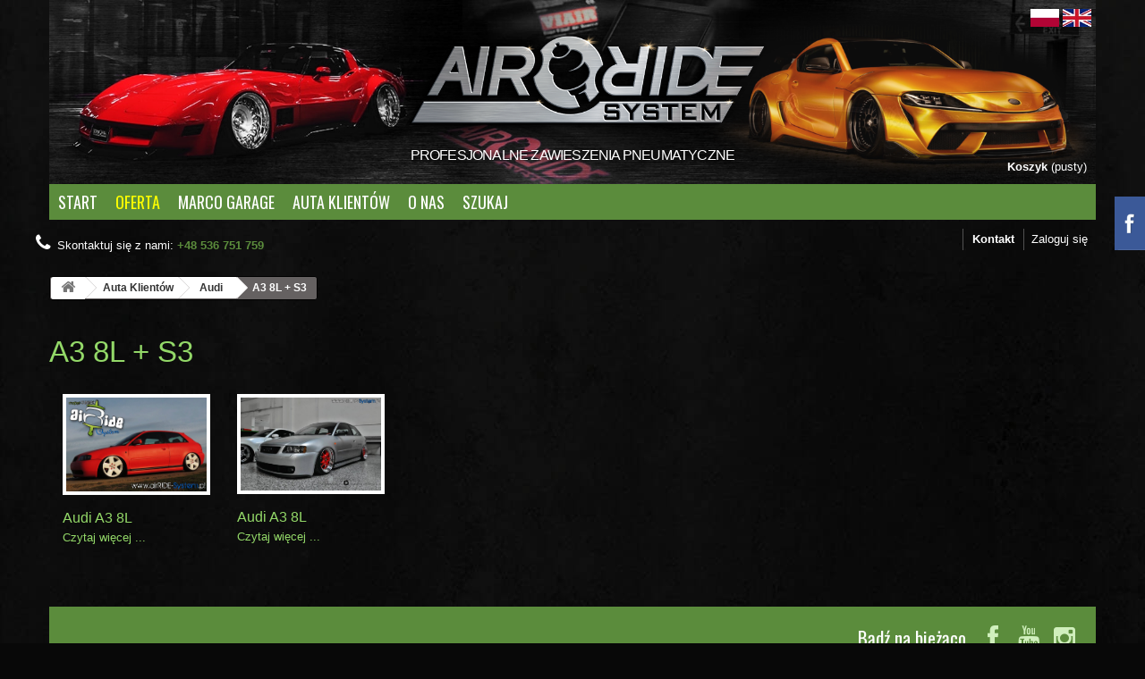

--- FILE ---
content_type: text/html; charset=utf-8
request_url: https://airride-system.pl/pl/content/category/21-A38L
body_size: 22250
content:
<!DOCTYPE HTML> <!--[if lt IE 7]><html class="no-js lt-ie9 lt-ie8 lt-ie7 " lang="pl"><![endif]--> <!--[if IE 7]><html class="no-js lt-ie9 lt-ie8 ie7" lang="pl"><![endif]--> <!--[if IE 8]><html class="no-js lt-ie9 ie8" lang="pl"><![endif]--> <!--[if gt IE 8]><html class="no-js ie9" lang="pl"><![endif]--><html lang="pl"><head><meta charset="utf-8" /><title> - airRIDE-System - MAPET-TUNING GROUP</title><meta name="generator" content="PrestaShop" /><meta name="robots" content="index,follow" /><meta name="viewport" content="width=device-width, minimum-scale=0.25, maximum-scale=1.6, initial-scale=1.0" /><meta name="apple-mobile-web-app-capable" content="yes" /><link rel="icon" type="image/vnd.microsoft.icon" href="/img/favicon.ico?1759955590" /><link rel="shortcut icon" type="image/x-icon" href="/img/favicon.ico?1759955590" /><link rel="stylesheet" href="/themes/blackhawk3.1/css/global.css" type="text/css" media="all" /><link rel="stylesheet" href="/themes/blackhawk3.1/css/autoload/highdpi.css" type="text/css" media="all" /><link rel="stylesheet" href="/themes/blackhawk3.1/css/autoload/responsive-tables.css" type="text/css" media="all" /><link rel="stylesheet" href="/themes/blackhawk3.1/css/autoload/uniform.default.css" type="text/css" media="all" /><link rel="stylesheet" href="/js/jquery/plugins/fancybox/jquery.fancybox.css" type="text/css" media="all" /><link rel="stylesheet" href="/themes/blackhawk3.1/css/cms.css" type="text/css" media="all" /><link rel="stylesheet" href="/themes/blackhawk3.1/css/modules/blockbanner/blockbanner.css" type="text/css" media="all" /><link rel="stylesheet" href="/themes/blackhawk3.1/css/modules/blockcart/blockcart.css" type="text/css" media="all" /><link rel="stylesheet" href="/js/jquery/plugins/bxslider/jquery.bxslider.css" type="text/css" media="all" /><link rel="stylesheet" href="/themes/blackhawk3.1/css/modules/blockcategories/blockcategories.css" type="text/css" media="all" /><link rel="stylesheet" href="/themes/blackhawk3.1/css/modules/blocklanguages/blocklanguages.css" type="text/css" media="all" /><link rel="stylesheet" href="/themes/blackhawk3.1/css/modules/blockcontact/blockcontact.css" type="text/css" media="all" /><link rel="stylesheet" href="/themes/blackhawk3.1/css/modules/blocktags/blocktags.css" type="text/css" media="all" /><link rel="stylesheet" href="/themes/blackhawk3.1/css/modules/blockuserinfo/blockuserinfo.css" type="text/css" media="all" /><link rel="stylesheet" href="/themes/blackhawk3.1/css/modules/blockviewed/blockviewed.css" type="text/css" media="all" /><link rel="stylesheet" href="/modules/themeconfigurator/css/hooks.css" type="text/css" media="all" /><link rel="stylesheet" href="/themes/blackhawk3.1/css/modules/blockwishlist/blockwishlist.css" type="text/css" media="all" /><link rel="stylesheet" href="/themes/blackhawk3.1/css/modules/blocktopmenu/css/superfish-modified.css" type="text/css" media="all" /><link rel="stylesheet" href="/themes/blackhawk3.1/css/modules/blocksearch/blocksearch.css" type="text/css" media="all" /><link rel="stylesheet" href="/js/jquery/plugins/autocomplete/jquery.autocomplete.css" type="text/css" media="all" /><link rel="stylesheet" href="/modules/fblogin/css/fblogin.css" type="text/css" media="all" /><link rel="stylesheet" href="https://secure.przelewy24.pl/skrypty/ecommerce_plugin.css.php" type="text/css" media="all" /><link rel="stylesheet" href="/modules/przelewy24/views/css/p24_blik.css" type="text/css" media="all" /><link rel="stylesheet" href="/modules/x13pricehistory/views/css/front.css" type="text/css" media="all" /><link rel="stylesheet" href="https://airride-system.pl/modules/seigicookie/views/css/cookieconsent.css" type="text/css" media="all" /><link rel="stylesheet" href="/modules/paynow/views/css/front.css" type="text/css" media="all" /><!--[if IE 8]> <script src="https://oss.maxcdn.com/libs/html5shiv/3.7.0/html5shiv.js"></script> <script src="https://oss.maxcdn.com/libs/respond.js/1.3.0/respond.min.js"></script> <![endif]--><link rel="stylesheet" href="https://fonts.googleapis.com/css?family=Open+Sans:300,600" type="text/css" media="all" /><link href='https://fonts.googleapis.com/css?family=Oswald' rel='stylesheet' type='text/css' /> <script type="text/javascript">/* <![CDATA[ */;var CUSTOMIZE_TEXTFIELD=1;var FancyboxI18nClose='Zamknij';var FancyboxI18nNext='Następny';var FancyboxI18nPrev='Poprzedni';var SCCconfig={"gui_options":{"consent_modal":{"layout":"box","position":"bottom left","transition":"slide"},"settings_modal":{"layout":"box","position":"right","transition":"slide"}},"languages":{"pl-pl":{"consent_modal":{"title":"\ud83c\udf6a U\u017cywamy ciasteczek!","description":"Ta strona u\u017cywa plik\u00f3w \u201ecookies\". Informacji zarejestrowanych w plikach \"cookies\" u\u017cywamy m.in. w celach reklamowych i statystycznych oraz w celu dostosowania naszych serwis\u00f3w do indywidualnych potrzeb U\u017cytkownik\u00f3w. <button type=\"button\" data-cc=\"c-settings\" class=\"cc-link\">Ustawienia<\/button>","primary_btn":{"text":"Zaakceptuj wszystko","role":"accept_all"},"secondary_btn":{"text":"Odrzu\u0107 wszystko","role":"accept_necessary"}},"settings_modal":{"title":"<img src=\"https:\/\/img.airride-system.pl\/img\/nowy-sklep-logo-1670496006.jpg\" alt=\"Logo\" loading=\"lazy\" style=\"margin-left: -4px; margin-bottom: -5px; height: 35px\">","save_settings_btn":"Zapisz ustawienia","accept_all_btn":"Zaakceptuj wszystko","close_btn_label":"Close","cookie_table_headers":[{"col1":"Cookie"},{"col2":"URL"},{"col3":"Exp."},{"col4":"Info"}],"blocks":[{"title":"U\u017cywanie ciasteczek","description":"U\u017cywamy plik\u00f3w cookie, aby zapewni\u0107 podstawowe funkcje witryny i ulepszy\u0107 korzystanie z niej. Mo\u017cesz wybra\u0107 dla ka\u017cdej kategorii opcj\u0119 w\u0142\u0105czenia\/wy\u0142\u0105czenia w dowolnym momencie. Aby uzyska\u0107 wi\u0119cej informacji na temat plik\u00f3w cookie i innych wra\u017cliwych danych, przeczytaj pe\u0142n\u0105 <a href=\"https:\/\/airride-system.pl\/pl\/content\/271-polityka-prywatnosci class=\"cc-link\">polityk\u0119 prywatno\u015bci<\/a>"},{"title":"Wymagane ciasteczka","description":"Te ciasteczka s\u0105 wymagane do poprawnego dzia\u0142ania strony. Bez nich strona nie dzia\u0142a\u0142a by prawid\u0142owo.","toggle":{"value":"necessary","enabled":true,"readonly":true},"cookie_table":[{"col1":"^Prestashop-","col2":"airride-system.pl","col3":"20d","col4":"Sklep Plik cookie wymagany do dzia\u0142ania sklepu. Przechowuje informacje o statusie logowania, koszyku i procesie zam\u00f3wienia","is_regex":true},{"col1":"PHPSESSID","col2":"airride-system.pl","col3":"2y","col4":"Identyfikator sesji wymagany do dzia\u0142ania sklepu","is_regex":true}]},{"title":"Ciasteczka wydajno\u015bciowe i analityczne","description":"Te ciasteczka pozwalaj\u0105 stronie zapami\u0119ta\u0107 poprzednie wybory dokonane na stronie","toggle":{"value":"analytics","enabled":false,"readonly":false},"cookie_table":[{"col1":"^_ga","col2":"google.com","col3":"2y","col4":"D\u0142ugoterminowy identyfikator u\u017cywany do identyfikacji unikalnych u\u017cytkownik\u00f3w","is_regex":true},{"col1":"_gid","col2":"google.com","col3":"1d","col4":"Kr\u00f3tkoterminowy identyfikator u\u017cywany do identyfikacji unikalnych u\u017cytkownik\u00f3w"},{"col1":"_fbc","col2":"facebook.com","col3":"2y","col4":"Przechowuje warto\u015b\u0107 parametru fbclid","is_regex":true},{"col1":"_fbp","col2":"facebook.com","col3":"90d","col4":"Unikalny identyfikator u\u017cytkownika","is_regex":true}]},{"title":"Ciasteczka reklamowe i poprawiaj\u0105ce personalizacj\u0119 reklam","description":"Te ciasteczka zbieraj\u0105 informacj\u0119 o tym jak u\u017cywasz strony, jakie strony odwiedzi\u0142e\u015b oraz na jakie strony przeszed\u0142e\u015b dalej. Wszystkie dane s\u0105 anonimizowane i nie mog\u0105 by\u0107 u\u017cyte do identyfikacji u\u017cytkownika.","toggle":{"value":"targeting","enabled":false,"readonly":false},"cookie_table":[{"col1":"fr","col2":"facebook.com","col3":"90d","col4":"Facebook Remarketing","is_regex":true}]}],"reject_all_btn":"Odrzu\u0107 wszystko"}}}};var added_to_wishlist='Added to your wishlist.';var ajax_allowed=true;var ajaxsearch=true;var baseDir='https://airride-system.pl/';var baseUri='https://airride-system.pl/';var blocksearch_type='top';var contentOnly=false;var customizationIdMessage='Dostosowywanie #';var delete_txt='Usuń';var freeProductTranslation='Za darmo!';var freeShippingTranslation='Darmowa wysyłka!';var id_lang=1;var img_dir='https://img.airride-system.pl/themes/blackhawk3.1/img/';var instantsearch=false;var isGuest=0;var isLogged=0;var loggin_required='Musisz być zalogowany aby zarządzać listą życzeń.';var mywishlist_url='https://airride-system.pl/pl/module/blockwishlist/mywishlist';var page_name='cms';var priceDisplayMethod=0;var priceDisplayPrecision=2;var quickView=true;var removingLinkText='usuń ten produkt z koszyka';var roundMode=2;var search_url='https://airride-system.pl/pl/szukaj';var static_token='b97aa0f96955dd683b43d8b6dd1e63e3';var token='e631b2faaea70cb1dbb05f277859feaf';var usingSecureMode=true;var wishlistProductsIds=false;/* ]]> */</script> <script type="text/javascript" src="/js/jquery/jquery-1.11.0.min.js"></script> <script type="text/javascript" src="/js/jquery/jquery-migrate-1.2.1.min.js"></script> <script type="text/javascript" src="/js/jquery/plugins/jquery.easing.js"></script> <script type="text/javascript" src="/js/tools.js"></script> <script type="text/javascript" src="/themes/blackhawk3.1/js/global.js"></script> <script type="text/javascript" src="/themes/blackhawk3.1/js/autoload/10-bootstrap.min.js"></script> <script type="text/javascript" src="/themes/blackhawk3.1/js/autoload/15-jquery.total-storage.min.js"></script> <script type="text/javascript" src="/themes/blackhawk3.1/js/autoload/15-jquery.uniform-modified.js"></script> <script type="text/javascript" src="/js/jquery/plugins/fancybox/jquery.fancybox.js"></script> <script type="text/javascript" src="/themes/blackhawk3.1/js/products-comparison.js"></script> <script type="text/javascript" src="/js/jquery/plugins/jquery.cooki-plugin.js"></script> <script type="text/javascript" src="/modules/pagecache/views/js/pagecache.js"></script> <script type="text/javascript" src="/themes/blackhawk3.1/js/modules/blockcart/ajax-cart.js"></script> <script type="text/javascript" src="/js/jquery/plugins/jquery.scrollTo.js"></script> <script type="text/javascript" src="/js/jquery/plugins/jquery.serialScroll.js"></script> <script type="text/javascript" src="/js/jquery/plugins/bxslider/jquery.bxslider.js"></script> <script type="text/javascript" src="/themes/blackhawk3.1/js/tools/treeManagement.js"></script> <script type="text/javascript" src="/themes/blackhawk3.1/js/modules/blockwishlist/js/ajax-wishlist.js"></script> <script type="text/javascript" src="/themes/blackhawk3.1/js/modules/blocktopmenu/js/hoverIntent.js"></script> <script type="text/javascript" src="/themes/blackhawk3.1/js/modules/blocktopmenu/js/superfish-modified.js"></script> <script type="text/javascript" src="/themes/blackhawk3.1/js/modules/blocktopmenu/js/blocktopmenu.js"></script> <script type="text/javascript" src="/js/jquery/plugins/autocomplete/jquery.autocomplete.js"></script> <script type="text/javascript" src="/themes/blackhawk3.1/js/modules/blocksearch/blocksearch.js"></script> <script type="text/javascript" src="/modules/fblogin/js/fblogin.js"></script> <script type="text/javascript" src="/modules/przelewy24/views/js/p24_blik.js"></script> <script type="text/javascript" src="/modules/przelewy24/views/js/p24_order.js"></script> <script type="text/javascript" src="/modules/x13pricehistory/views/js/front16.js"></script> <script type="text/javascript" src="/modules/x13pricehistory/views/js/front-list.js"></script> <script type="text/javascript" src="https://airride-system.pl/modules/seigicookie/views/js/cookieconsent.js"></script> <script type="text/javascript" src="https://airride-system.pl/modules/seigicookie/views/js/seigicookieconsent.js"></script> <script type="text/javascript" src="/modules/ps_googleanalytics/views/js/GoogleAnalyticActionLib.js"></script> <script type="text/javascript" src="/modules/paynow/views/js/front.js"></script> <script type="text/javascript">/* <![CDATA[ */;pcRunDynamicModulesJs=function(){$.ajax({type:'POST',headers:{"cache-control":"no-cache"},url:baseUri+'?rand='+new Date().getTime(),async:true,cache:false,dataType:"json",data:'controller=cart&ajax=true&token='+static_token,success:function(jsonData){ajaxCart.updateCart(jsonData);}});wishlistProductsIdsFixed=new Array();if(typeof(wishlistProductsIds)!='undefined'&&$.isArray(wishlistProductsIds)){$.each(wishlistProductsIds,function(i,p){if($.inArray(parseInt(p.id_product),wishlistProductsIdsFixed)==-1)
wishlistProductsIdsFixed.push(parseInt(p.id_product))});};$('.addToWishlist').each(function(){if($.inArray(parseInt($(this).attr('rel')),wishlistProductsIdsFixed)!=-1){$(this).addClass('active').addClass('checked');}else{$(this).removeClass('active').removeClass('checked');}});if($.fn.rating)$('input.star').rating();if($.fn.rating)$('.auto-submit-star').rating();if($.fn.fancybox)$('.open-comment-form').fancybox({'hideOnContentClick':false});};/* ]]> */</script><script type="text/javascript">/* <![CDATA[ */;pcStartsWith=function(str,search){return typeof str==='string'&&str.substr(0,search.length)===search;};processDynamicModules=function(dyndatas){for(var key in dyndatas){if(key=='js'){$('body').append(dyndatas[key]);}
else if(pcStartsWith(key,'dyn')){try{$('#'+key).replaceWith(dyndatas[key]);}
catch(error){console.error('A javasript error occured during the "eval" of the refreshed content '+key+': '+error);}}}
if(typeof pcRunDynamicModulesJs=='function'){pcRunDynamicModulesJs();}};/* ]]> */</script><script>/* <![CDATA[ */;var fblogin_appid='2244958158860712';var fblogin_langcode='pl_PL';var fblogin_include_app=true;/* ]]> */</script><script>/* <![CDATA[ */;var prefix='';var sufix='';function getURLParameter(url,name){return(RegExp(name+'='+'(.+?)(&|$)').exec(url)||[,null])[1];}!function(f,b,e,v,n,t,s)
{if(f.fbq)return;n=f.fbq=function(){n.callMethod?n.callMethod.apply(n,arguments):n.queue.push(arguments)};if(!f._fbq)f._fbq=n;n.push=n;n.loaded=!0;n.version='2.0';n.queue=[];t=b.createElement(e);t.async=!0;t.src=v;s=b.getElementsByTagName(e)[0];s.parentNode.insertBefore(t,s)}(window,document,'script','https://connect.facebook.net/en_US/fbevents.js');fbq('init','206670243711976');fbq('track','PageView');$(document).ready(function(){$('.ajax_add_to_cart_button, .cart_quantity_up').click(function(){var idp=prefix+getURLParameter($(this).attr('href'),'id_product')+sufix;var productPrice=$(this).parents('.product-container').find('.product-price').html();if(productPrice==undefined){var productPrice=$(this).parents('li').find('.price').html();}
if(productPrice==undefined){var productPrice=0.000;}
productPrice=productPrice.replace(/[^\d.\,-]/g,'');productPrice=productPrice.replace(',','.');if(productPrice[productPrice.length-1]===".")
{productPrice=productPrice.slice(0,-1);}
fbq('track','AddToCart',{content_ids:idp,content_type:'product',value:productPrice,currency:'PLN'});});});/* ]]> */</script><script>/* <![CDATA[ */;var x13pricehistory_ajax_url='https://airride-system.pl/pl/module/x13pricehistory/ajax';var x13pricehistory_ajax_token='b97aa0f96955dd683b43d8b6dd1e63e3';/* ]]> */</script><style>:root {
  --scc-color: #5b8c3c;
  --scc-color-hov: #3a5927;
}</style> <script async src="https://www.googletagmanager.com/gtag/js?id=G-3QR0XLW8ZC"></script> <script>/* <![CDATA[ */;window.dataLayer=window.dataLayer||[];function gtag(){dataLayer.push(arguments);}
gtag('js',new Date());gtag('config','G-3QR0XLW8ZC',{'debug_mode':false});/* ]]> */</script> </head><body id="cms" class="cms cms-21 cms-A38L lang_pl"><div id="page"><div class="header-container"> <header id="header"><div><div class="container custom-img"><div class="row"><div id="header_logo" class="col-lg-12 col-md-12 col-sm-12"> <a href="https://airride-system.pl/" title="airRIDE-System - MAPET-TUNING GROUP"> <img class="logo img-responsive" src="https://airride-system.pl/themes/blackhawk3.1/img/logo_bg.png" alt="airRIDE-System - MAPET-TUNING GROUP" style="display: inline-block;"/> <span>PROFESJONALNE ZAWIESZENIA PNEUMATYCZNE</span> </a></div><div id="languages-block-top" class="languages-block"> <img src="https://img.airride-system.pl/img/l/1.jpg" alt="pl" width="32"/> <a href="https://airride-system.pl/en/content/category/21-A38L" title="English"> <img src="https://img.airride-system.pl/img/l/2.jpg" alt="en" width="32"/> </a></div></div><div class="row"><div id="dyn696dc3eb78124" class="dynhook pc_displayTop_28" data-module="28" data-hook="displayTop" data-hooktype="m" data-hookargs=""><div class="loadingempty"></div></div><div class="col-sm-12 clearfix"><div class="shopping_cart block"><h2 class="title_block">Koszyk</h2><div class="block_content"> <a href="https://airride-system.pl/pl/zamowienie" title="Pokaż mój koszyk" rel="nofollow"> <b>Koszyk</b> <span class="ajax_cart_quantity unvisible">0</span> <span class="ajax_cart_product_txt unvisible">Produkt</span> <span class="ajax_cart_product_txt_s unvisible">Produkty</span> <span class="ajax_cart_total unvisible"> </span> <span class="ajax_cart_no_product">(pusty)</span> </a></div><div class="cart_block block exclusive"><div class="block_content"><span id="delete_text_bt" style="display: none">Na pewno chcesz usunąć produkt z koszyka?</span><div class="cart_block_list"><p class="cart_block_no_products"> Brak produktów</p><div class="cart-prices"><div class="cart-prices-line first-line"> <span class="price cart_block_shipping_cost ajax_cart_shipping_cost"> Darmowa wysyłka! </span> <span> Wysyłka </span></div><div class="cart-prices-line last-line"> <span class="price cart_block_total ajax_block_cart_total">0,00 zł</span> <span>Razem</span></div></div><p class="cart-buttons"> <a id="button_order_cart" class="btn btn-default button button-small" href="https://airride-system.pl/pl/zamowienie" title="Realizuj zamówienie" rel="nofollow"> <span> Realizuj zamówienie<i class="icon-chevron-right right"></i> </span> </a></p></div></div></div></div></div><div id="layer_cart"><div class="clearfix"><div class="layer_cart_product col-xs-12 col-sm-6 col-md-6"> <span class="cross" title="Zamknij okno"></span><h2> <i class="icon-ok"></i>Produkt dodany poprawnie do Twojego koszyka</h2><div class="product-image-container layer_cart_img"></div><div class="layer_cart_product_info"> <span id="layer_cart_product_title" class="product-name"></span> <span id="layer_cart_product_attributes"></span><div> <strong class="dark">Ilość</strong> <span id="layer_cart_product_quantity"></span></div><div> <strong class="dark">Razem</strong> <span id="layer_cart_product_price"></span></div></div></div><div class="layer_cart_cart col-xs-12 col-sm-6 col-md-6"><h2> <span class="ajax_cart_product_txt_s unvisible"> Ilość produktów w Twoim koszyku: <span class="ajax_cart_quantity">0</span>. </span> <span class="ajax_cart_product_txt "> Jest 1 produkt w Twoim koszyku. </span></h2><div class="layer_cart_row"> <strong class="dark"> Razem produkty: (brutto) </strong> <span class="ajax_block_products_total"> </span></div><div class="layer_cart_row"> <strong class="dark"> Razem (brutto) </strong> <span class="ajax_block_cart_total"> </span></div><div class="button-container"> <span class="continue btn btn-default button exclusive-medium" title="Kontynuuj zakupy"> <span> <i class="icon-chevron-left left"></i>Kontynuuj zakupy </span> </span> <a class="btn btn-default button button-medium" href="https://airride-system.pl/pl/zamowienie" title="Przejdź do realizacji zamówienia" rel="nofollow"> <span> Przejdź do realizacji zamówienia<i class="icon-chevron-right right"></i> </span> </a></div></div></div><div class="crossseling"></div></div><div class="layer_cart_overlay"></div><div id="dyn696dc3eb7b110" class="dynhook pc_displayTop_65" data-module="65" data-hook="displayTop" data-hooktype="m" data-hookargs="altern=4^"><div class="loadingempty"></div></div><div id="block_top_menu" class="sf-contener clearfix col-lg-12"><div class="cat-title">Menu</div><ul class="sf-menu clearfix menu-content"><li><a href="/" title="Start">Start</a></li><li><a href="https://airride-system.pl/pl/" title="Oferta">Oferta</a><ul><li><a href="https://airride-system.pl/pl/72-zestawy-air-ride" title="Zestawy air-RIDE">Zestawy air-RIDE</a><ul><li><a href="https://airride-system.pl/pl/893-alfa-romeo" title="Alfa Romeo">Alfa Romeo</a><ul><li><a href="https://airride-system.pl/pl/895-mito" title="MITO">MITO</a><ul><li><a href="https://airride-system.pl/pl/989-zestawy-air-ride" title="Zestawy air-ride">Zestawy air-ride</a><ul><li><a href="https://airride-system.pl/pl/894-prz&oacute;d-tył" title="Przód / Tył">Przód / Tył</a></li><li><a href="https://airride-system.pl/pl/896-vip-każde-koło" title="VIP - każde koło">VIP - każde koło</a></li></ul></li><li><a href="https://airride-system.pl/pl/990-okucia-z-poduszkami" title="Okucia z Poduszkami">Okucia z Poduszkami</a></li><li><a href="https://airride-system.pl/pl/991-amortyzatory-z-poduszkami" title="Amortyzatory z Poduszkami">Amortyzatory z Poduszkami</a></li></ul></li><li><a href="https://airride-system.pl/pl/916-159-brera" title="159 / Brera">159 / Brera</a><ul><li><a href="https://airride-system.pl/pl/992-zestawy-air-ride" title="Zestawy air-ride">Zestawy air-ride</a><ul><li><a href="https://airride-system.pl/pl/917-prz&oacute;dtył" title="Przód/Tył">Przód/Tył</a></li><li><a href="https://airride-system.pl/pl/918-vip-każda-poduszka-osobno" title="VIP - każda poduszka osobno">VIP - każda poduszka osobno</a></li></ul></li><li><a href="https://airride-system.pl/pl/993-okucia-z-poduszkami" title="Okucia z Poduszkami">Okucia z Poduszkami</a></li><li><a href="https://airride-system.pl/pl/994-amortyzatory-z-poduszkami" title="Amortyzatory z Poduszkami">Amortyzatory z Poduszkami</a></li></ul></li></ul></li><li><a href="https://airride-system.pl/pl/530-audi" title="Audi">Audi</a><ul><li><a href="https://airride-system.pl/pl/830-80-b3-b4" title="80 - B3 / B4">80 - B3 / B4</a><ul><li><a href="https://airride-system.pl/pl/1338-zestawy-air-ride" title="Zestawy air-ride">Zestawy air-ride</a><ul><li><a href="https://airride-system.pl/pl/831-prz&oacute;d-tył" title="Przód / Tył">Przód / Tył</a></li><li><a href="https://airride-system.pl/pl/832-vip-każde-koło" title="VIP - każde koło">VIP - każde koło</a></li></ul></li><li><a href="https://airride-system.pl/pl/1339-okucia-z-poduszkami" title="Okucia z Poduszkami">Okucia z Poduszkami</a></li><li><a href="https://airride-system.pl/pl/1490-amortyzatory-z-poduszkami" title="Amortyzatory z Poduszkami">Amortyzatory z Poduszkami</a></li></ul></li><li><a href="https://airride-system.pl/pl/570-a1-a2" title="A1 / A2">A1 / A2</a><ul><li><a href="https://airride-system.pl/pl/1032-zestawy-air-ride" title="Zestawy air-ride">Zestawy air-ride</a><ul><li><a href="https://airride-system.pl/pl/572-prz&oacute;d-tył" title="Przód / Tył">Przód / Tył</a></li><li><a href="https://airride-system.pl/pl/573-vip-każde-koło" title="VIP - każde koło">VIP - każde koło</a></li></ul></li><li><a href="https://airride-system.pl/pl/998-okucia-z-poduszkami" title="Okucia z Poduszkami">Okucia z Poduszkami</a></li><li><a href="https://airride-system.pl/pl/999-amortyzatory-z-poduszkami" title="Amortyzatory z Poduszkami">Amortyzatory z Poduszkami</a></li></ul></li><li><a href="https://airride-system.pl/pl/558-a3-8l-fwd" title="A3 8L fwd">A3 8L fwd</a><ul><li><a href="https://airride-system.pl/pl/1033-zestawy-air-ride" title="Zestawy air-ride">Zestawy air-ride</a><ul><li><a href="https://airride-system.pl/pl/563-prz&oacute;d-tył" title="Przód / Tył">Przód / Tył</a></li><li><a href="https://airride-system.pl/pl/564-vip-każde-koło" title="VIP - każde koło">VIP - każde koło</a></li></ul></li><li><a href="https://airride-system.pl/pl/1000-okucia-z-poduszkami" title="Okucia z Poduszkami">Okucia z Poduszkami</a></li><li><a href="https://airride-system.pl/pl/1001-amortyzatory-z-poduszkami" title="Amortyzatory z Poduszkami">Amortyzatory z Poduszkami</a></li></ul></li><li><a href="https://airride-system.pl/pl/559-a3-8l-4wd-s3" title="A3 8L 4WD + S3">A3 8L 4WD + S3</a><ul><li><a href="https://airride-system.pl/pl/1034-zestawy-air-ride" title="Zestawy air-ride">Zestawy air-ride</a><ul><li><a href="https://airride-system.pl/pl/574-prz&oacute;d-tył" title="Przód / Tył">Przód / Tył</a></li><li><a href="https://airride-system.pl/pl/575-vip-każde-koło" title="VIP - każde koło">VIP - każde koło</a></li></ul></li><li><a href="https://airride-system.pl/pl/1002-okucia-z-poduszkami" title="Okucia z Poduszkami">Okucia z Poduszkami</a></li><li><a href="https://airride-system.pl/pl/1003-amortyzatory-z-poduszkami" title="Amortyzatory z Poduszkami">Amortyzatory z Poduszkami</a></li></ul></li><li><a href="https://airride-system.pl/pl/560-a3-s3-8p" title="A3 + S3 8P">A3 + S3 8P</a><ul><li><a href="https://airride-system.pl/pl/1035-zestawy-air-ride" title="Zestawy air-ride">Zestawy air-ride</a><ul><li><a href="https://airride-system.pl/pl/576-prz&oacute;d-tył" title="Przód / Tył">Przód / Tył</a></li><li><a href="https://airride-system.pl/pl/577-vip-każde-koło" title="VIP - każde koło">VIP - każde koło</a></li></ul></li><li><a href="https://airride-system.pl/pl/1004-okucia-z-poduszkami" title="Okucia z Poduszkami">Okucia z Poduszkami</a></li><li><a href="https://airride-system.pl/pl/1005-amortyzatory-z-poduszkami" title="Amortyzatory z Poduszkami">Amortyzatory z Poduszkami</a></li></ul></li><li><a href="https://airride-system.pl/pl/824-a3-s3-8v" title="A3 + S3 8V">A3 + S3 8V</a><ul><li><a href="https://airride-system.pl/pl/1036-zestawy-air-ride" title="Zestawy air-ride">Zestawy air-ride</a><ul><li><a href="https://airride-system.pl/pl/825-prz&oacute;d-tył" title="Przód / Tył">Przód / Tył</a></li><li><a href="https://airride-system.pl/pl/837-vip-każde-koło" title="VIP - każde koło">VIP - każde koło</a></li></ul></li><li><a href="https://airride-system.pl/pl/1006-okucia-z-poduszkami" title="Okucia z Poduszkami">Okucia z Poduszkami</a></li><li><a href="https://airride-system.pl/pl/1007-amortyzatory-z-poduszkami" title="Amortyzatory z Poduszkami">Amortyzatory z Poduszkami</a></li></ul></li><li><a href="https://airride-system.pl/pl/1388-a3-s3-8y" title="A3 + S3 8Y">A3 + S3 8Y</a><ul><li><a href="https://airride-system.pl/pl/1389-zestawy-air-ride" title="Zestawy air-ride">Zestawy air-ride</a><ul><li><a href="https://airride-system.pl/pl/1392-prz&oacute;d-tył" title="Przód / Tył">Przód / Tył</a></li><li><a href="https://airride-system.pl/pl/1393-vip-każde-koło" title="VIP - każde koło">VIP - każde koło</a></li></ul></li><li><a href="https://airride-system.pl/pl/1390-okucia-z-poduszkami" title="Okucia z Poduszkami">Okucia z Poduszkami</a></li><li><a href="https://airride-system.pl/pl/1391-amortyzatory-z-poduszkami" title="Amortyzatory z Poduszkami">Amortyzatory z Poduszkami</a></li></ul></li><li><a href="https://airride-system.pl/pl/561-a4-b5-fwd" title="A4 B5 fwd">A4 B5 fwd</a><ul><li><a href="https://airride-system.pl/pl/1037-zestawy-air-ride" title="Zestawy air-ride">Zestawy air-ride</a><ul><li><a href="https://airride-system.pl/pl/578-prz&oacute;d-tył" title="Przód / Tył">Przód / Tył</a></li><li><a href="https://airride-system.pl/pl/579-vip-każde-koło" title="VIP - każde koło">VIP - każde koło</a></li></ul></li><li><a href="https://airride-system.pl/pl/1008-okucia-z-poduszkami" title="Okucia z Poduszkami">Okucia z Poduszkami</a></li><li><a href="https://airride-system.pl/pl/1009-amortyzatory-z-poduszkami" title="Amortyzatory z Poduszkami">Amortyzatory z Poduszkami</a></li></ul></li><li><a href="https://airride-system.pl/pl/1381-a4-b5-4wd-s4" title="A4 B5 4WD / S4">A4 B5 4WD / S4</a><ul><li><a href="https://airride-system.pl/pl/1382-zestawy-air-ride" title="Zestawy air-ride">Zestawy air-ride</a><ul><li><a href="https://airride-system.pl/pl/1385-prz&oacute;d-tył" title="Przód / Tył">Przód / Tył</a></li><li><a href="https://airride-system.pl/pl/1386-vip-każde-koło" title="VIP - każde koło">VIP - każde koło</a></li></ul></li><li><a href="https://airride-system.pl/pl/1383-okucia-z-poduszkami" title="Okucia z Poduszkami">Okucia z Poduszkami</a></li><li><a href="https://airride-system.pl/pl/1384-amortyzatory-z-poduszkami" title="Amortyzatory z Poduszkami">Amortyzatory z Poduszkami</a></li></ul></li><li><a href="https://airride-system.pl/pl/562-a4-b6-b7-8e" title="A4 B6 + B7 8E">A4 B6 + B7 8E</a><ul><li><a href="https://airride-system.pl/pl/1038-zestawy-air-ride" title="Zestawy air-ride">Zestawy air-ride</a><ul><li><a href="https://airride-system.pl/pl/580-prz&oacute;d-tył" title="Przód / Tył">Przód / Tył</a></li><li><a href="https://airride-system.pl/pl/581-vip-każde-koło" title="VIP - każde koło">VIP - każde koło</a></li></ul></li><li><a href="https://airride-system.pl/pl/1010-okucia-z-poduszkami" title="Okucia z Poduszkami">Okucia z Poduszkami</a></li><li><a href="https://airride-system.pl/pl/1011-amortyzatory-z-poduszkami" title="Amortyzatory z Poduszkami">Amortyzatory z Poduszkami</a></li></ul></li><li><a href="https://airride-system.pl/pl/565-a4-b8-a5-8t-s4s5" title="A4 B8 / A5 8T + S4/S5">A4 B8 / A5 8T + S4/S5</a><ul><li><a href="https://airride-system.pl/pl/1039-zestawy-air-ride" title="Zestawy air-ride">Zestawy air-ride</a><ul><li><a href="https://airride-system.pl/pl/582-prz&oacute;d-tył" title="Przód / Tył">Przód / Tył</a></li><li><a href="https://airride-system.pl/pl/583-vip-każde-koło" title="VIP - każde koło">VIP - każde koło</a></li></ul></li><li><a href="https://airride-system.pl/pl/1012-okucia-z-poduszkami" title="Okucia z Poduszkami">Okucia z Poduszkami</a></li><li><a href="https://airride-system.pl/pl/1013-amortyzatory-z-poduszkami" title="Amortyzatory z Poduszkami">Amortyzatory z Poduszkami</a></li></ul></li><li><a href="https://airride-system.pl/pl/1444-a4-b9-a5-f5-s4s5" title="A4 B9 / A5 F5 + S4/S5">A4 B9 / A5 F5 + S4/S5</a><ul><li><a href="https://airride-system.pl/pl/1445-zestawy-air-ride" title="Zestawy air-ride">Zestawy air-ride</a><ul><li><a href="https://airride-system.pl/pl/1448-prz&oacute;d-tył" title="Przód / Tył">Przód / Tył</a></li><li><a href="https://airride-system.pl/pl/1449-vip-każde-koło" title="VIP - każde koło">VIP - każde koło</a></li></ul></li><li><a href="https://airride-system.pl/pl/1446-okucia-z-poduszkami" title="Okucia z Poduszkami">Okucia z Poduszkami</a></li><li><a href="https://airride-system.pl/pl/1447-amortyzatory-z-poduszkami" title="Amortyzatory z Poduszkami">Amortyzatory z Poduszkami</a></li></ul></li><li><a href="https://airride-system.pl/pl/566-a6-c5-4b-fwd" title="A6 C5 4B fwd">A6 C5 4B fwd</a><ul><li><a href="https://airride-system.pl/pl/1040-zestawy-air-ride" title="Zestawy air-ride">Zestawy air-ride</a><ul><li><a href="https://airride-system.pl/pl/584-prz&oacute;d-tył" title="Przód / Tył">Przód / Tył</a></li><li><a href="https://airride-system.pl/pl/585-vip-każde-koło" title="VIP - każde koło">VIP - każde koło</a></li></ul></li><li><a href="https://airride-system.pl/pl/1014-okucia-z-poduszkami" title="Okucia z Poduszkami">Okucia z Poduszkami</a></li><li><a href="https://airride-system.pl/pl/1015-amortyzatory-z-poduszkami" title="Amortyzatory z Poduszkami">Amortyzatory z Poduszkami</a></li></ul></li><li><a href="https://airride-system.pl/pl/798-a6-c5-quattro-s6" title="A6 C5 Quattro + S6">A6 C5 Quattro + S6</a><ul><li><a href="https://airride-system.pl/pl/1041-zestawy-air-ride" title="Zestawy air-ride">Zestawy air-ride</a><ul><li><a href="https://airride-system.pl/pl/799-prz&oacute;d-tył" title="Przód / Tył">Przód / Tył</a></li><li><a href="https://airride-system.pl/pl/800-vip-każde-koło" title="VIP - każde koło">VIP - każde koło</a></li></ul></li><li><a href="https://airride-system.pl/pl/1016-okucia-z-poduszkami" title="Okucia z Poduszkami">Okucia z Poduszkami</a></li><li><a href="https://airride-system.pl/pl/1017-amortyzatory-z-poduszkami" title="Amortyzatory z Poduszkami">Amortyzatory z Poduszkami</a></li></ul></li><li><a href="https://airride-system.pl/pl/567-a6-c6-4f" title="A6 C6 4F">A6 C6 4F</a><ul><li><a href="https://airride-system.pl/pl/1042-zestawy-air-ride" title="Zestawy air-ride">Zestawy air-ride</a><ul><li><a href="https://airride-system.pl/pl/586-prz&oacute;d-tył" title="Przód / Tył">Przód / Tył</a></li><li><a href="https://airride-system.pl/pl/587-vip-każde-koło" title="VIP - każde koło">VIP - każde koło</a></li></ul></li><li><a href="https://airride-system.pl/pl/1018-okucia-z-poduszkami" title="Okucia z Poduszkami">Okucia z Poduszkami</a></li><li><a href="https://airride-system.pl/pl/1019-amortyzatory-z-poduszkami" title="Amortyzatory z Poduszkami">Amortyzatory z Poduszkami</a></li></ul></li><li><a href="https://airride-system.pl/pl/879-a6-c7-a7-c7" title="A6 C7 / A7 C7">A6 C7 / A7 C7</a><ul><li><a href="https://airride-system.pl/pl/1043-zestawy-air-ride" title="Zestawy air-ride">Zestawy air-ride</a><ul><li><a href="https://airride-system.pl/pl/880-prz&oacute;d-tył" title="Przód / Tył">Przód / Tył</a></li><li><a href="https://airride-system.pl/pl/881-vip-każde-koło-osobno" title="VIP - każde koło osobno">VIP - każde koło osobno</a></li></ul></li><li><a href="https://airride-system.pl/pl/1020-okucia-z-poduszkami" title="Okucia z Poduszkami">Okucia z Poduszkami</a></li><li><a href="https://airride-system.pl/pl/1021-amortyzatory-z-poduszkami" title="Amortyzatory z Poduszkami">Amortyzatory z Poduszkami</a></li></ul></li><li><a href="https://airride-system.pl/pl/1537-a6-c8-a7-c8" title="A6 C8 / A7 C8 ">A6 C8 / A7 C8 </a><ul><li><a href="https://airride-system.pl/pl/1540-zestawy-air-ride" title="Zestawy air-ride">Zestawy air-ride</a></li><li><a href="https://airride-system.pl/pl/1541-amortyzatory-z-poduszkami" title="Amortyzatory z Poduszkami">Amortyzatory z Poduszkami</a></li></ul></li><li><a href="https://airride-system.pl/pl/821-a8-s8-d2" title="A8 + S8 D2">A8 + S8 D2</a><ul><li><a href="https://airride-system.pl/pl/1044-zestawy-air-ride" title="Zestawy air-ride">Zestawy air-ride</a><ul><li><a href="https://airride-system.pl/pl/822-prz&oacute;d-tył" title="Przód / Tył">Przód / Tył</a></li><li><a href="https://airride-system.pl/pl/823-vip-każde-koło" title="VIP - każde koło">VIP - każde koło</a></li></ul></li><li><a href="https://airride-system.pl/pl/1022-okucia-z-poduszkami" title="Okucia z Poduszkami">Okucia z Poduszkami</a></li><li><a href="https://airride-system.pl/pl/1023-amortyzatory-z-poduszkami" title="Amortyzatory z Poduszkami">Amortyzatory z Poduszkami</a></li></ul></li><li><a href="https://airride-system.pl/pl/1538-a8-d3" title="A8 D3">A8 D3</a><ul><li><a href="https://airride-system.pl/pl/1542-zestawy-air-ride" title="Zestawy air-ride">Zestawy air-ride</a></li><li><a href="https://airride-system.pl/pl/1543-amortyzatory-z-poduszkami" title="Amortyzatory z Poduszkami">Amortyzatory z Poduszkami</a></li></ul></li><li><a href="https://airride-system.pl/pl/1539-a8-d4" title="A8 D4">A8 D4</a><ul><li><a href="https://airride-system.pl/pl/1545-zestawy-air-ride" title="Zestawy air-ride">Zestawy air-ride</a></li><li><a href="https://airride-system.pl/pl/1544-amortyzatory-z-poduszkami" title="Amortyzatory z Poduszkami">Amortyzatory z Poduszkami</a></li></ul></li><li><a href="https://airride-system.pl/pl/569-tt-8n-fwd" title="TT 8N fwd">TT 8N fwd</a><ul><li><a href="https://airride-system.pl/pl/1045-zestawy-air-ride" title="Zestawy air-ride">Zestawy air-ride</a><ul><li><a href="https://airride-system.pl/pl/590-prz&oacute;d-tył" title="Przód / Tył">Przód / Tył</a></li><li><a href="https://airride-system.pl/pl/591-vip-każde-koło" title="VIP - każde koło">VIP - każde koło</a></li></ul></li><li><a href="https://airride-system.pl/pl/1024-okucia-z-poduszkami" title="Okucia z Poduszkami">Okucia z Poduszkami</a></li><li><a href="https://airride-system.pl/pl/1025-amortyzatory-z-poduszkami" title="Amortyzatory z Poduszkami">Amortyzatory z Poduszkami</a></li></ul></li><li><a href="https://airride-system.pl/pl/568-tt-8n-quattro" title="TT 8N Quattro">TT 8N Quattro</a><ul><li><a href="https://airride-system.pl/pl/1046-zestawy-air-ride" title="Zestawy air-ride">Zestawy air-ride</a><ul><li><a href="https://airride-system.pl/pl/588-prz&oacute;d-tył" title="Przód / Tył">Przód / Tył</a></li><li><a href="https://airride-system.pl/pl/589-vip-każde-koło" title="VIP - każde koło">VIP - każde koło</a></li></ul></li><li><a href="https://airride-system.pl/pl/1026-okucia-z-poduszkami" title="Okucia z Poduszkami">Okucia z Poduszkami</a></li><li><a href="https://airride-system.pl/pl/1027-amortyzatory-z-poduszkami" title="Amortyzatory z Poduszkami">Amortyzatory z Poduszkami</a></li></ul></li><li><a href="https://airride-system.pl/pl/571-tt-mk2-8j" title="TT mk2 8J">TT mk2 8J</a><ul><li><a href="https://airride-system.pl/pl/1047-zestawy-air-ride" title="Zestawy air-ride">Zestawy air-ride</a><ul><li><a href="https://airride-system.pl/pl/592-prz&oacute;d-tył" title="Przód / Tył">Przód / Tył</a></li><li><a href="https://airride-system.pl/pl/593-vip-każde-koło" title="VIP - każde koło">VIP - każde koło</a></li></ul></li><li><a href="https://airride-system.pl/pl/1028-okucia-z-poduszkami" title="Okucia z Poduszkami">Okucia z Poduszkami</a></li><li><a href="https://airride-system.pl/pl/1029-amortyzatory-z-poduszkami" title="Amortyzatory z Poduszkami">Amortyzatory z Poduszkami</a></li></ul></li><li><a href="https://airride-system.pl/pl/841-tt-mk3-8s" title="TT mk3 8S">TT mk3 8S</a><ul><li><a href="https://airride-system.pl/pl/1048-zestawy-air-ride" title="Zestawy air-ride">Zestawy air-ride</a><ul><li><a href="https://airride-system.pl/pl/842-prz&oacute;d-tył" title="Przód / Tył">Przód / Tył</a></li><li><a href="https://airride-system.pl/pl/843-vip-każde-koło" title="VIP - każde koło">VIP - każde koło</a></li></ul></li><li><a href="https://airride-system.pl/pl/1030-okucia-z-poduszkami" title="Okucia z Poduszkami">Okucia z Poduszkami</a></li><li><a href="https://airride-system.pl/pl/1031-amortyzatory-z-poduszkami" title="Amortyzatory z Poduszkami">Amortyzatory z Poduszkami</a></li></ul></li></ul></li><li><a href="https://airride-system.pl/pl/546-bmw" title="BMW">BMW</a><ul><li><a href="https://airride-system.pl/pl/597-e81-e82-e87-e88" title="E81 E82 E87 E88">E81 E82 E87 E88</a><ul><li><a href="https://airride-system.pl/pl/1058-zestawy-air-ride" title="Zestawy air-ride">Zestawy air-ride</a><ul><li><a href="https://airride-system.pl/pl/606-prz&oacute;d-tył" title="Przód / Tył">Przód / Tył</a></li><li><a href="https://airride-system.pl/pl/607-vip-każde-koło" title="VIP - każde koło">VIP - każde koło</a></li></ul></li><li><a href="https://airride-system.pl/pl/1073-okucia-z-poduszkami" title="Okucia z Poduszkami">Okucia z Poduszkami</a></li><li><a href="https://airride-system.pl/pl/1094-amortyzatory-z-poduszkami" title="Amortyzatory z Poduszkami">Amortyzatory z Poduszkami</a></li></ul></li><li><a href="https://airride-system.pl/pl/942-f20-f21-f22" title="F20 F21 F22">F20 F21 F22</a><ul><li><a href="https://airride-system.pl/pl/1060-zestawy-air-ride" title="Zestawy air-ride">Zestawy air-ride</a><ul><li><a href="https://airride-system.pl/pl/943-prz&oacute;d-tył" title="Przód / Tył">Przód / Tył</a></li><li><a href="https://airride-system.pl/pl/944-vip-każde-koło-osobno" title="VIP - każde koło osobno">VIP - każde koło osobno</a></li></ul></li><li><a href="https://airride-system.pl/pl/1075-okucia-z-poduszkami" title="Okucia z Poduszkami">Okucia z Poduszkami</a></li><li><a href="https://airride-system.pl/pl/1096-amortyzatory-z-poduszkami" title="Amortyzatory z Poduszkami">Amortyzatory z Poduszkami</a></li></ul></li><li><a href="https://airride-system.pl/pl/1598-f87-m2" title="F87 M2">F87 M2</a></li><li><a href="https://airride-system.pl/pl/594-e30" title="E30">E30</a><ul><li><a href="https://airride-system.pl/pl/1050-zestawy-air-ride" title="Zestawy air-ride">Zestawy air-ride</a><ul><li><a href="https://airride-system.pl/pl/602-prz&oacute;d-tył" title="Przód / Tył">Przód / Tył</a></li><li><a href="https://airride-system.pl/pl/603-vip-każde-koło" title="VIP - każde koło">VIP - każde koło</a></li></ul></li><li><a href="https://airride-system.pl/pl/1065-okucia-z-poduszkami" title="Okucia z Poduszkami">Okucia z Poduszkami</a></li><li><a href="https://airride-system.pl/pl/1085-amortyzatory-z-poduszkami" title="Amortyzatory z Poduszkami">Amortyzatory z Poduszkami</a></li></ul></li><li><a href="https://airride-system.pl/pl/595-e36" title="E36">E36</a><ul><li><a href="https://airride-system.pl/pl/1052-zestawy-air-ride" title="Zestawy air-ride">Zestawy air-ride</a><ul><li><a href="https://airride-system.pl/pl/604-prz&oacute;d-tył" title="Przód / Tył">Przód / Tył</a></li><li><a href="https://airride-system.pl/pl/605-vip-każde-koło" title="VIP - każde koło">VIP - każde koło</a></li></ul></li><li><a href="https://airride-system.pl/pl/1067-okucia-z-poduszkami" title="Okucia z Poduszkami">Okucia z Poduszkami</a></li><li><a href="https://airride-system.pl/pl/1087-amortyzatory-z-poduszkami" title="Amortyzatory z Poduszkami">Amortyzatory z Poduszkami</a></li></ul></li><li><a href="https://airride-system.pl/pl/1283-e36-compact" title="E36 Compact">E36 Compact</a><ul><li><a href="https://airride-system.pl/pl/1285-zestawy-air-ride" title="Zestawy air-ride">Zestawy air-ride</a><ul><li><a href="https://airride-system.pl/pl/1284-prz&oacute;d-tył" title="Przód / Tył">Przód / Tył</a></li><li><a href="https://airride-system.pl/pl/1288-vip-każde-koło" title="VIP - każde koło">VIP - każde koło</a></li></ul></li><li><a href="https://airride-system.pl/pl/1286-okucia-z-poduszkami" title="Okucia z Poduszkami">Okucia z Poduszkami</a></li><li><a href="https://airride-system.pl/pl/1287-amortyzatory-z-poduszkami" title="Amortyzatory z Poduszkami">Amortyzatory z Poduszkami</a></li></ul></li><li><a href="https://airride-system.pl/pl/767-e46" title="E46">E46</a><ul><li><a href="https://airride-system.pl/pl/1053-zestawy-air-ride" title="Zestawy air-ride">Zestawy air-ride</a><ul><li><a href="https://airride-system.pl/pl/768-prz&oacute;d-tył" title="Przód / Tył">Przód / Tył</a></li><li><a href="https://airride-system.pl/pl/769-vip-każde-koło" title="VIP - każde koło">VIP - każde koło</a></li></ul></li><li><a href="https://airride-system.pl/pl/1068-okucia-z-poduszkami" title="Okucia z Poduszkami">Okucia z Poduszkami</a></li><li><a href="https://airride-system.pl/pl/1088-amortyzatory-z-poduszkami" title="Amortyzatory z Poduszkami">Amortyzatory z Poduszkami</a></li></ul></li><li><a href="https://airride-system.pl/pl/776-e90-e91-e92-rwd" title="E90 E91 E92 - RWD">E90 E91 E92 - RWD</a><ul><li><a href="https://airride-system.pl/pl/1059-zestawy-air-ride" title="Zestawy air-ride">Zestawy air-ride</a><ul><li><a href="https://airride-system.pl/pl/777-prz&oacute;d-tył" title="Przód / Tył">Przód / Tył</a></li><li><a href="https://airride-system.pl/pl/778-vip-każde-koło" title="VIP - każde koło">VIP - każde koło</a></li></ul></li><li><a href="https://airride-system.pl/pl/1074-okucia-z-poduszkami" title="Okucia z Poduszkami">Okucia z Poduszkami</a></li><li><a href="https://airride-system.pl/pl/1095-amortyzatory-z-poduszkami" title="Amortyzatory z Poduszkami">Amortyzatory z Poduszkami</a></li></ul></li><li><a href="https://airride-system.pl/pl/1491-e90-e91-e92-4wd" title="E90 E91 E92 - 4WD">E90 E91 E92 - 4WD</a><ul><li><a href="https://airride-system.pl/pl/1492-zestawy-air-ride" title="Zestawy air-ride">Zestawy air-ride</a><ul><li><a href="https://airride-system.pl/pl/1493-prz&oacute;d-tył" title="Przód / Tył">Przód / Tył</a></li><li><a href="https://airride-system.pl/pl/1494-vip-każde-koło" title="VIP - każde koło">VIP - każde koło</a></li></ul></li><li><a href="https://airride-system.pl/pl/1495-okucia-z-poduszkami" title="Okucia z Poduszkami">Okucia z Poduszkami</a></li><li><a href="https://airride-system.pl/pl/1496-amortyzatory-z-poduszkami" title="Amortyzatory z Poduszkami">Amortyzatory z Poduszkami</a></li></ul></li><li><a href="https://airride-system.pl/pl/1642-e90-e92-e93-m3" title="E90 E92 E93 - M3">E90 E92 E93 - M3</a></li><li><a href="https://airride-system.pl/pl/941-f30-f31-f32-f36-rwd" title="F30 F31 F32 F36 - RWD">F30 F31 F32 F36 - RWD</a><ul><li><a href="https://airride-system.pl/pl/1061-zestawy-air-ride" title="Zestawy air-ride">Zestawy air-ride</a><ul><li><a href="https://airride-system.pl/pl/945-prz&oacute;d-tył" title="Przód / Tył">Przód / Tył</a></li><li><a href="https://airride-system.pl/pl/946-vip-każde-koło-osobno" title="VIP - każde koło osobno">VIP - każde koło osobno</a></li></ul></li><li><a href="https://airride-system.pl/pl/1076-okucia-z-poduszkami" title="Okucia z Poduszkami">Okucia z Poduszkami</a></li><li><a href="https://airride-system.pl/pl/1097-amortyzatory-z-poduszkami" title="Amortyzatory z Poduszkami">Amortyzatory z Poduszkami</a></li></ul></li><li><a href="https://airride-system.pl/pl/1613-f80-m3-f82-m4" title="F80 M3 / F82 M4">F80 M3 / F82 M4</a></li><li><a href="https://airride-system.pl/pl/1552-g20-g21" title="G20 / G21">G20 / G21</a><ul><li><a href="https://airride-system.pl/pl/1553-zestawy-air-ride" title="Zestawy air-ride">Zestawy air-ride</a></li><li><a href="https://airride-system.pl/pl/1554-amortyzatory-z-poduszkami" title="Amortyzatory z Poduszkami">Amortyzatory z Poduszkami</a></li></ul></li><li><a href="https://airride-system.pl/pl/1643-g80-m3-g82-m4" title="G80 M3 / G82 M4">G80 M3 / G82 M4</a></li><li><a href="https://airride-system.pl/pl/596-e24-e28" title="E24 / E28">E24 / E28</a><ul><li><a href="https://airride-system.pl/pl/1049-zestawy-air-ride" title="Zestawy air-ride">Zestawy air-ride</a><ul><li><a href="https://airride-system.pl/pl/600-prz&oacute;d-tył" title="Przód / Tył">Przód / Tył</a></li><li><a href="https://airride-system.pl/pl/601-vip-każde-koło" title="VIP - każde koło">VIP - każde koło</a></li></ul></li><li><a href="https://airride-system.pl/pl/1064-okucia-z-poduszkami" title="Okucia z Poduszkami">Okucia z Poduszkami</a></li><li><a href="https://airride-system.pl/pl/1084-amortyzatory-z-poduszkami" title="Amortyzatory z Poduszkami">Amortyzatory z Poduszkami</a></li></ul></li><li><a href="https://airride-system.pl/pl/876-e34" title="E34">E34</a><ul><li><a href="https://airride-system.pl/pl/1051-zestawy-air-ride" title="Zestawy air-ride">Zestawy air-ride</a><ul><li><a href="https://airride-system.pl/pl/877-prz&oacute;d-tył" title="Przód / Tył">Przód / Tył</a></li><li><a href="https://airride-system.pl/pl/878-vip-każde-koło" title="VIP - każde koło">VIP - każde koło</a></li></ul></li><li><a href="https://airride-system.pl/pl/1066-okucia-z-poduszkami" title="Okucia z Poduszkami">Okucia z Poduszkami</a></li><li><a href="https://airride-system.pl/pl/1086-amortyzatory-z-poduszkami" title="Amortyzatory z Poduszkami">Amortyzatory z Poduszkami</a></li></ul></li><li><a href="https://airride-system.pl/pl/779-e39-sedan" title="E39 Sedan">E39 Sedan</a><ul><li><a href="https://airride-system.pl/pl/1054-zestawy-air-ride" title="Zestawy air-ride">Zestawy air-ride</a><ul><li><a href="https://airride-system.pl/pl/782-prz&oacute;d-tył" title="Przód / Tył">Przód / Tył</a></li><li><a href="https://airride-system.pl/pl/783-vip-każde-koło" title="VIP - każde koło">VIP - każde koło</a></li></ul></li><li><a href="https://airride-system.pl/pl/1069-okucia-z-poduszkami" title="Okucia z Poduszkami">Okucia z Poduszkami</a></li><li><a href="https://airride-system.pl/pl/1091-amortyzatory-z-poduszkami" title="Amortyzatory z Poduszkami">Amortyzatory z Poduszkami</a></li></ul></li><li><a href="https://airride-system.pl/pl/1363-e39-touring" title="E39 Touring">E39 Touring</a><ul><li><a href="https://airride-system.pl/pl/1364-zestawy-air-ride" title="Zestawy air-ride">Zestawy air-ride</a><ul><li><a href="https://airride-system.pl/pl/1367-prz&oacute;d-tył" title="Przód / Tył">Przód / Tył</a></li><li><a href="https://airride-system.pl/pl/1368-vip-każde-koło" title="VIP - każde koło">VIP - każde koło</a></li></ul></li><li><a href="https://airride-system.pl/pl/1365-okucia-z-poduszkami" title="Okucia z Poduszkami">Okucia z Poduszkami</a></li><li><a href="https://airride-system.pl/pl/1366-amortyzatory-z-poduszkami" title="Amortyzatory z Poduszkami">Amortyzatory z Poduszkami</a></li></ul></li><li><a href="https://airride-system.pl/pl/599-f10-f01" title="F10 / F01">F10 / F01</a><ul><li><a href="https://airride-system.pl/pl/1078-zestawy-air-ride" title="Zestawy air-ride">Zestawy air-ride</a><ul><li><a href="https://airride-system.pl/pl/610-prz&oacute;d-tył" title="Przód / Tył">Przód / Tył</a></li><li><a href="https://airride-system.pl/pl/611-vip-każde-koło" title="VIP - każde koło">VIP - każde koło</a></li></ul></li><li><a href="https://airride-system.pl/pl/1079-okucia-z-poduszkami" title="Okucia z Poduszkami">Okucia z Poduszkami</a></li><li><a href="https://airride-system.pl/pl/1098-amortyzatory-z-poduszkami" title="Amortyzatory z Poduszkami">Amortyzatory z Poduszkami</a></li></ul></li><li><a href="https://airride-system.pl/pl/773-e60" title="E60">E60</a><ul><li><a href="https://airride-system.pl/pl/1057-zestawy-air-ride" title="Zestawy air-ride">Zestawy air-ride</a><ul><li><a href="https://airride-system.pl/pl/774-prz&oacute;d-tył" title="Przód / Tył">Przód / Tył</a></li><li><a href="https://airride-system.pl/pl/775-vip-każde-koło" title="VIP - każde koło">VIP - każde koło</a></li></ul></li><li><a href="https://airride-system.pl/pl/1072-okucia-z-poduszkami" title="Okucia z Poduszkami">Okucia z Poduszkami</a></li><li><a href="https://airride-system.pl/pl/1093-amortyzatory-z-poduszkami" title="Amortyzatory z Poduszkami">Amortyzatory z Poduszkami</a></li></ul></li><li><a href="https://airride-system.pl/pl/1375-e61" title="E61">E61</a><ul><li><a href="https://airride-system.pl/pl/1376-zestawy-air-ride" title="Zestawy air-ride">Zestawy air-ride</a><ul><li><a href="https://airride-system.pl/pl/1379-prz&oacute;d-tył" title="Przód / Tył">Przód / Tył</a></li><li><a href="https://airride-system.pl/pl/1380-vip-każde-koło" title="VIP - każde koło">VIP - każde koło</a></li></ul></li><li><a href="https://airride-system.pl/pl/1377-okucia-z-poduszkami" title="Okucia z Poduszkami">Okucia z Poduszkami</a></li><li><a href="https://airride-system.pl/pl/1378-amortyzatory-z-poduszkami" title="Amortyzatory z Poduszkami">Amortyzatory z Poduszkami</a></li></ul></li><li><a href="https://airride-system.pl/pl/1332-e23" title="E23">E23</a><ul><li><a href="https://airride-system.pl/pl/1333-zestawy-air-ride" title="Zestawy air-ride">Zestawy air-ride</a><ul><li><a href="https://airride-system.pl/pl/1336-prz&oacute;d-tył" title="Przód / Tył">Przód / Tył</a></li><li><a href="https://airride-system.pl/pl/1337-vip-każde-koło" title="VIP - każde koło">VIP - każde koło</a></li></ul></li><li><a href="https://airride-system.pl/pl/1334-okucia-z-poduszkami" title="Okucia z Poduszkami">Okucia z Poduszkami</a></li><li><a href="https://airride-system.pl/pl/1335-amortyzatory-z-poduszkami" title="Amortyzatory z Poduszkami">Amortyzatory z Poduszkami</a></li></ul></li><li><a href="https://airride-system.pl/pl/974-e32" title="E32">E32</a><ul><li><a href="https://airride-system.pl/pl/1055-zestawy-air-ride" title="Zestawy air-ride">Zestawy air-ride</a><ul><li><a href="https://airride-system.pl/pl/975-prz&oacute;d-tył" title="Przód / Tył">Przód / Tył</a></li><li><a href="https://airride-system.pl/pl/976-vip-każde-koło" title="VIP - każde koło">VIP - każde koło</a></li></ul></li><li><a href="https://airride-system.pl/pl/1070-okucia-z-poduszkami" title="Okucia z Poduszkami">Okucia z Poduszkami</a></li><li><a href="https://airride-system.pl/pl/1290-amortyzatory-z-poduszkami" title="Amortyzatory z Poduszkami">Amortyzatory z Poduszkami</a></li></ul></li><li><a href="https://airride-system.pl/pl/1082-e38" title="E38">E38</a><ul><li><a href="https://airride-system.pl/pl/1083-zestawy-air-ride" title="Zestawy air-ride">Zestawy air-ride</a><ul><li><a href="https://airride-system.pl/pl/784-prz&oacute;d-tył" title="Przód / Tył">Przód / Tył</a></li><li><a href="https://airride-system.pl/pl/785-vip-każde-koło" title="VIP - każde koło">VIP - każde koło</a></li></ul></li><li><a href="https://airride-system.pl/pl/1090-okucia-z-poduszkami" title="Okucia z Poduszkami">Okucia z Poduszkami</a></li><li><a href="https://airride-system.pl/pl/1092-amortyzatory-z-poduszkami" title="Amortyzatory z Poduszkami">Amortyzatory z Poduszkami</a></li></ul></li><li><a href="https://airride-system.pl/pl/827-e63-e64" title="E63 / E64">E63 / E64</a><ul><li><a href="https://airride-system.pl/pl/1062-zestawy-air-ride" title="Zestawy air-ride">Zestawy air-ride</a><ul><li><a href="https://airride-system.pl/pl/828-prz&oacute;d-tył" title="Przód / Tył">Przód / Tył</a></li><li><a href="https://airride-system.pl/pl/829-vip-każde-koło" title="VIP - Każde Koło">VIP - Każde Koło</a></li></ul></li><li><a href="https://airride-system.pl/pl/1077-okucia-z-poduszkami" title="Okucia z Poduszkami">Okucia z Poduszkami</a></li><li><a href="https://airride-system.pl/pl/1559-amortyzatory-z-poduszkami" title="Amortyzatory z Poduszkami">Amortyzatory z Poduszkami</a></li></ul></li><li><a href="https://airride-system.pl/pl/1636-e66" title="E66">E66</a></li><li><a href="https://airride-system.pl/pl/598-z3" title="Z3">Z3</a><ul><li><a href="https://airride-system.pl/pl/1063-zestawy-air-ride" title="Zestawy air-ride">Zestawy air-ride</a><ul><li><a href="https://airride-system.pl/pl/608-prz&oacute;d-tył" title="Przód / Tył">Przód / Tył</a></li><li><a href="https://airride-system.pl/pl/609-vip-każde-koło" title="VIP - każde koło">VIP - każde koło</a></li></ul></li><li><a href="https://airride-system.pl/pl/1080-okucia-z-poduszkami" title="Okucia z Poduszkami">Okucia z Poduszkami</a></li><li><a href="https://airride-system.pl/pl/1099-amortyzatory-z-poduszkami" title="Amortyzatory z Poduszkami">Amortyzatory z Poduszkami</a></li></ul></li><li><a href="https://airride-system.pl/pl/1471-e31" title="E31">E31</a><ul><li><a href="https://airride-system.pl/pl/1472-zestawy-air-ride" title="Zestawy air-ride">Zestawy air-ride</a><ul><li><a href="https://airride-system.pl/pl/1474-prz&oacute;d-tył" title="Przód / Tył">Przód / Tył</a></li><li><a href="https://airride-system.pl/pl/1475-vip-każde-koło" title="VIP - każde koło">VIP - każde koło</a></li></ul></li><li><a href="https://airride-system.pl/pl/1473-okucia-z-poduszkami" title="Okucia z Poduszkami">Okucia z Poduszkami</a></li><li><a href="https://airride-system.pl/pl/1476-amortyzatory-z-poduszkami" title="Amortyzatory z Poduszkami">Amortyzatory z Poduszkami</a></li></ul></li><li><a href="https://airride-system.pl/pl/1563-f02" title="F02">F02</a></li><li><a href="https://airride-system.pl/pl/1513-x5-e70-x6-e71" title="X5 E70 / X6 E71">X5 E70 / X6 E71</a><ul><li><a href="https://airride-system.pl/pl/1514-zestawy-air-ride" title="Zestawy air-ride">Zestawy air-ride</a><ul><li><a href="https://airride-system.pl/pl/1517-prz&oacute;d-tył" title="Przód / Tył">Przód / Tył</a></li><li><a href="https://airride-system.pl/pl/1518-vip-każde-koło" title="VIP - każde koło">VIP - każde koło</a></li></ul></li><li><a href="https://airride-system.pl/pl/1515-okucia-z-poduszkami" title="Okucia z Poduszkami">Okucia z Poduszkami</a></li><li><a href="https://airride-system.pl/pl/1516-amortyzatory-z-poduszkami" title="Amortyzatory z Poduszkami">Amortyzatory z Poduszkami</a></li></ul></li><li><a href="https://airride-system.pl/pl/1560-f06" title="F06">F06</a></li><li><a href="https://airride-system.pl/pl/1564-i8" title="I8">I8</a></li><li><a href="https://airride-system.pl/pl/1565-x1-e84" title="X1 E84">X1 E84</a></li><li><a href="https://airride-system.pl/pl/1566-x1-f48" title="X1 F48">X1 F48</a></li><li><a href="https://airride-system.pl/pl/1568-x5-f15" title="X5 F15">X5 F15</a></li><li><a href="https://airride-system.pl/pl/1569-x5-f95-x6-f96" title="X5 F95 / X6 F96">X5 F95 / X6 F96</a></li></ul></li><li><a href="https://airride-system.pl/pl/1414-chevrolet" title="Chevrolet">Chevrolet</a><ul><li><a href="https://airride-system.pl/pl/1415-camaro-5-2010-2015" title="Camaro 5 2010-2015">Camaro 5 2010-2015</a><ul><li><a href="https://airride-system.pl/pl/1416-zestawy-air-ride" title="Zestawy air-ride">Zestawy air-ride</a><ul><li><a href="https://airride-system.pl/pl/1418-prz&oacute;d-tył" title="Przód / Tył">Przód / Tył</a></li><li><a href="https://airride-system.pl/pl/1419-vip-każde-koło" title="VIP - każde koło">VIP - każde koło</a></li></ul></li><li><a href="https://airride-system.pl/pl/1417-okucia-z-poduszkami" title="Okucia z Poduszkami">Okucia z Poduszkami</a></li><li><a href="https://airride-system.pl/pl/1498-amortyzatory-z-poduszkami" title="Amortyzatory z Poduszkami">Amortyzatory z Poduszkami</a></li></ul></li><li><a href="https://airride-system.pl/pl/1570-camaro-6-2015-" title="Camaro 6 2015-">Camaro 6 2015-</a></li><li><a href="https://airride-system.pl/pl/1450-corvette-c3-80-82" title="Corvette C3 80-82">Corvette C3 80-82</a></li><li><a href="https://airride-system.pl/pl/1567-corvette-c4" title="Corvette C4">Corvette C4</a></li><li><a href="https://airride-system.pl/pl/1451-corvette-c5c6" title="Corvette C5/C6">Corvette C5/C6</a></li><li><a href="https://airride-system.pl/pl/1452-corvette-c7" title="Corvette C7">Corvette C7</a></li><li><a href="https://airride-system.pl/pl/1571-corvette-c8" title="Corvette C8">Corvette C8</a></li></ul></li><li><a href="https://airride-system.pl/pl/906-chrysler" title="Chrysler">Chrysler</a><ul><li><a href="https://airride-system.pl/pl/910-300c" title="300C">300C</a><ul><li><a href="https://airride-system.pl/pl/1100-zestawy-air-ride" title="Zestawy air-ride">Zestawy air-ride</a><ul><li><a href="https://airride-system.pl/pl/911-prz&oacute;d-tył" title="Przód / Tył">Przód / Tył</a></li><li><a href="https://airride-system.pl/pl/912-vip-każde-koło-osobno" title="VIP - każde koło osobno">VIP - każde koło osobno</a></li></ul></li><li><a href="https://airride-system.pl/pl/1101-okucia-z-poduszkami" title="Okucia z Poduszkami">Okucia z Poduszkami</a></li><li><a href="https://airride-system.pl/pl/1346-amortyzatory-z-poduszkami" title="Amortyzatory z Poduszkami">Amortyzatory z Poduszkami</a></li></ul></li></ul></li><li><a href="https://airride-system.pl/pl/1289-dodge" title="Dodge">Dodge</a><ul><li><a href="https://airride-system.pl/pl/1321-charger" title="Charger">Charger</a><ul><li><a href="https://airride-system.pl/pl/1323-zestawy-air-ride" title="Zestawy air-ride">Zestawy air-ride</a><ul><li><a href="https://airride-system.pl/pl/1325-prz&oacute;d-tył" title="Przód / Tył">Przód / Tył</a></li><li><a href="https://airride-system.pl/pl/1326-vip-każde-koło" title="VIP - każde koło">VIP - każde koło</a></li></ul></li><li><a href="https://airride-system.pl/pl/1324-okucia-z-poduszkami" title="Okucia z Poduszkami">Okucia z Poduszkami</a></li><li><a href="https://airride-system.pl/pl/1549-amortyzatory-z-poduszkami" title="Amortyzatory z Poduszkami">Amortyzatory z Poduszkami</a></li></ul></li><li><a href="https://airride-system.pl/pl/1322-challenger" title="Challenger">Challenger</a><ul><li><a href="https://airride-system.pl/pl/1327-zestawy-air-ride" title="Zestawy air-ride">Zestawy air-ride</a><ul><li><a href="https://airride-system.pl/pl/1329-prz&oacute;d-tył" title="Przód / Tył">Przód / Tył</a></li><li><a href="https://airride-system.pl/pl/1330-vip-każde-koło" title="VIP - każde koło">VIP - każde koło</a></li></ul></li><li><a href="https://airride-system.pl/pl/1328-okucia-z-poduszkami" title="Okucia z Poduszkami">Okucia z Poduszkami</a></li><li><a href="https://airride-system.pl/pl/1550-amortyzatory-z-poduszkami" title="Amortyzatory z Poduszkami">Amortyzatory z Poduszkami</a></li></ul></li><li><a href="https://airride-system.pl/pl/1546-durango" title="Durango">Durango</a><ul><li><a href="https://airride-system.pl/pl/1547-zestawy-air-ride" title="Zestawy air-ride">Zestawy air-ride</a></li><li><a href="https://airride-system.pl/pl/1548-amortyzatory-z-poduszkami" title="Amortyzatory z Poduszkami">Amortyzatory z Poduszkami</a></li></ul></li></ul></li><li><a href="https://airride-system.pl/pl/1573-ferrari" title="Ferrari">Ferrari</a><ul><li><a href="https://airride-system.pl/pl/1574-458" title="458">458</a></li><li><a href="https://airride-system.pl/pl/1575-california" title="California">California</a></li></ul></li><li><a href="https://airride-system.pl/pl/547-fiat" title="Fiat">Fiat</a><ul><li><a href="https://airride-system.pl/pl/868-seicento-cinquecento" title="Seicento / Cinquecento">Seicento / Cinquecento</a><ul><li><a href="https://airride-system.pl/pl/1102-zestawy-air-ride" title="Zestawy air-ride">Zestawy air-ride</a><ul><li><a href="https://airride-system.pl/pl/869-prz&oacute;d-tył" title="Przód / Tył">Przód / Tył</a></li><li><a href="https://airride-system.pl/pl/870-vip-każde-koło" title="VIP - każde koło">VIP - każde koło</a></li></ul></li><li><a href="https://airride-system.pl/pl/1106-okucia-z-poduszkami" title="Okucia z Poduszkami">Okucia z Poduszkami</a></li><li><a href="https://airride-system.pl/pl/1110-amortyzatory-z-poduszkami" title="Amortyzatory z Poduszkami">Amortyzatory z Poduszkami</a></li></ul></li><li><a href="https://airride-system.pl/pl/614-punto-2" title="Punto 2">Punto 2</a><ul><li><a href="https://airride-system.pl/pl/1103-zestawy-air-ride" title="Zestawy air-ride">Zestawy air-ride</a><ul><li><a href="https://airride-system.pl/pl/618-prz&oacute;d-tył" title="Przód / Tył">Przód / Tył</a></li><li><a href="https://airride-system.pl/pl/619-vip-każde-koło" title="VIP - każde koło">VIP - każde koło</a></li></ul></li><li><a href="https://airride-system.pl/pl/1107-okucia-z-poduszkami" title="Okucia z Poduszkami">Okucia z Poduszkami</a></li><li><a href="https://airride-system.pl/pl/1111-amortyzatory-z-poduszkami" title="Amortyzatory z Poduszkami">Amortyzatory z Poduszkami</a></li></ul></li><li><a href="https://airride-system.pl/pl/615-grande-punto-evo" title="Grande Punto / Evo">Grande Punto / Evo</a><ul><li><a href="https://airride-system.pl/pl/1104-zestawy-air-ride" title="Zestawy air-ride">Zestawy air-ride</a><ul><li><a href="https://airride-system.pl/pl/620-prz&oacute;d-tył" title="Przód / Tył">Przód / Tył</a></li><li><a href="https://airride-system.pl/pl/621-vip-każde-koło" title="VIP - każde koło">VIP - każde koło</a></li></ul></li><li><a href="https://airride-system.pl/pl/1108-okucia-z-poduszkami" title="Okucia z Poduszkami">Okucia z Poduszkami</a></li><li><a href="https://airride-system.pl/pl/1112-amortyzatory-z-poduszkami" title="Amortyzatory z Poduszkami">Amortyzatory z Poduszkami</a></li></ul></li><li><a href="https://airride-system.pl/pl/613-coupe" title="Coupe">Coupe</a><ul><li><a href="https://airride-system.pl/pl/616-prz&oacute;d-tył" title="Przód / Tył">Przód / Tył</a></li><li><a href="https://airride-system.pl/pl/617-vip-każde-koło" title="VIP - każde koło">VIP - każde koło</a></li></ul></li><li><a href="https://airride-system.pl/pl/930-500" title="500">500</a><ul><li><a href="https://airride-system.pl/pl/1105-zestawy-air-ride" title="Zestawy air-ride">Zestawy air-ride</a><ul><li><a href="https://airride-system.pl/pl/932-prz&oacute;d-tył" title="Przód / Tył">Przód / Tył</a></li><li><a href="https://airride-system.pl/pl/933-vip-każde-koło-osobno" title="VIP - każde koło osobno">VIP - każde koło osobno</a></li></ul></li><li><a href="https://airride-system.pl/pl/1109-okucia-z-poduszkami" title="Okucia z Poduszkami">Okucia z Poduszkami</a></li><li><a href="https://airride-system.pl/pl/1483-amortyzatory-z-poduszkami" title="Amortyzatory z Poduszkami">Amortyzatory z Poduszkami</a></li></ul></li></ul></li><li><a href="https://airride-system.pl/pl/548-ford" title="Ford">Ford</a><ul><li><a href="https://airride-system.pl/pl/915-fiesta-mk6-03-08" title="Fiesta MK6 03-08">Fiesta MK6 03-08</a><ul><li><a href="https://airride-system.pl/pl/1113-zestawy-air-ride" title="Zestawy air-ride">Zestawy air-ride</a><ul><li><a href="https://airride-system.pl/pl/920-prz&oacute;d-tył" title="Przód / Tył">Przód / Tył</a></li><li><a href="https://airride-system.pl/pl/921-vip-każde-koło-osobno" title="VIP - każde koło osobno">VIP - każde koło osobno</a></li></ul></li><li><a href="https://airride-system.pl/pl/1116-okucia-z-poduszkami" title="Okucia z Poduszkami">Okucia z Poduszkami</a></li></ul></li><li><a href="https://airride-system.pl/pl/1454-fiesta-mk7-08-16" title="Fiesta MK7 08-16">Fiesta MK7 08-16</a><ul><li><a href="https://airride-system.pl/pl/1455-zestawy-air-ride" title="Zestawy air-ride">Zestawy air-ride</a><ul><li><a href="https://airride-system.pl/pl/1458-prz&oacute;d-tył" title="Przód / Tył">Przód / Tył</a></li><li><a href="https://airride-system.pl/pl/1459-vip-każde-koło" title="VIP - każde koło">VIP - każde koło</a></li></ul></li><li><a href="https://airride-system.pl/pl/1456-okucia-z-poduszkami" title="Okucia z Poduszkami">Okucia z Poduszkami</a></li><li><a href="https://airride-system.pl/pl/1457-amortyzatory-z-poduszkami" title="Amortyzatory z Poduszkami">Amortyzatory z Poduszkami</a></li></ul></li><li><a href="https://airride-system.pl/pl/623-focus-mk2" title="Focus MK2">Focus MK2</a><ul><li><a href="https://airride-system.pl/pl/1114-zestawy-air-ride" title="Zestawy air-ride">Zestawy air-ride</a><ul><li><a href="https://airride-system.pl/pl/626-prz&oacute;d-tył" title="Przód / Tył">Przód / Tył</a></li><li><a href="https://airride-system.pl/pl/627-vip-każde-koło" title="VIP - każde koło">VIP - każde koło</a></li></ul></li><li><a href="https://airride-system.pl/pl/1117-okucia-z-poduszkami" title="Okucia z Poduszkami">Okucia z Poduszkami</a></li><li><a href="https://airride-system.pl/pl/1119-amortyzatory-z-poduszkami" title="Amortyzatory z Poduszkami">Amortyzatory z Poduszkami</a></li></ul></li><li><a href="https://airride-system.pl/pl/914-focus-mk3" title="Focus MK3">Focus MK3</a><ul><li><a href="https://airride-system.pl/pl/1115-zestawy-air-ride" title="Zestawy air-ride">Zestawy air-ride</a><ul><li><a href="https://airride-system.pl/pl/922-prz&oacute;d-tył" title="Przód / Tył">Przód / Tył</a></li><li><a href="https://airride-system.pl/pl/923-vip-każde-koło-osobno" title="VIP - każde koło osobno">VIP - każde koło osobno</a></li></ul></li><li><a href="https://airride-system.pl/pl/1118-okucia-z-poduszkami" title="Okucia z Poduszkami">Okucia z Poduszkami</a></li></ul></li><li><a href="https://airride-system.pl/pl/1584-focus-mk4" title="Focus MK4">Focus MK4</a><ul><li><a href="https://airride-system.pl/pl/1585-zestawy-air-ride" title="Zestawy air-ride">Zestawy air-ride</a></li><li><a href="https://airride-system.pl/pl/1586-okucia-z-poduszkami" title="Okucia z Poduszkami">Okucia z Poduszkami</a></li><li><a href="https://airride-system.pl/pl/1587-amortyzatory-z-poduszkami" title="Amortyzatory z Poduszkami">Amortyzatory z Poduszkami</a></li></ul></li><li><a href="https://airride-system.pl/pl/622-mondeo-mk3" title="Mondeo MK3">Mondeo MK3</a><ul><li><a href="https://airride-system.pl/pl/624-prz&oacute;d-tył" title="Przód / Tył">Przód / Tył</a></li><li><a href="https://airride-system.pl/pl/625-vip-każde-koło" title="VIP - każde koło">VIP - każde koło</a></li></ul></li><li><a href="https://airride-system.pl/pl/1369-mustang-v" title="Mustang V">Mustang V</a><ul><li><a href="https://airride-system.pl/pl/1370-zestawy-air-ride" title="Zestawy air-ride">Zestawy air-ride</a><ul><li><a href="https://airride-system.pl/pl/1373-prz&oacute;d-tył" title="Przód / Tył">Przód / Tył</a></li><li><a href="https://airride-system.pl/pl/1374-vip-każde-koło" title="VIP - każde koło">VIP - każde koło</a></li></ul></li><li><a href="https://airride-system.pl/pl/1371-okucia-z-poduszkami" title="Okucia z Poduszkami">Okucia z Poduszkami</a></li><li><a href="https://airride-system.pl/pl/1372-amortyzatory-z-poduszkami" title="Amortyzatory z Poduszkami">Amortyzatory z Poduszkami</a></li></ul></li><li><a href="https://airride-system.pl/pl/1359-mustang-vi" title="Mustang VI">Mustang VI</a><ul><li><a href="https://airride-system.pl/pl/1387-zestawy-air-ride" title="Zestawy air-ride">Zestawy air-ride</a><ul><li><a href="https://airride-system.pl/pl/1360-prz&oacute;d-tył" title="Przód / Tył">Przód / Tył</a></li><li><a href="https://airride-system.pl/pl/1361-vip-każde-koło" title="VIP - każde koło">VIP - każde koło</a></li></ul></li><li><a href="https://airride-system.pl/pl/1362-okucia-z-poduszkami" title="Okucia z Poduszkami">Okucia z Poduszkami</a></li><li><a href="https://airride-system.pl/pl/1558-amortyzatory-z-poduszkami" title="Amortyzatory z Poduszkami">Amortyzatory z Poduszkami</a></li></ul></li></ul></li><li><a href="https://airride-system.pl/pl/549-honda" title="Honda">Honda</a><ul><li><a href="https://airride-system.pl/pl/1588-accord-4-89-92" title="Accord 4 (89-92)">Accord 4 (89-92)</a></li><li><a href="https://airride-system.pl/pl/1589-accord-5-93-97" title="Accord 5 (93-97)">Accord 5 (93-97)</a></li><li><a href="https://airride-system.pl/pl/1590-accord-6-98-02" title="Accord 6 (98-02)">Accord 6 (98-02)</a></li><li><a href="https://airride-system.pl/pl/1292-accord-7-03-08" title="Accord 7 (03-08)">Accord 7 (03-08)</a><ul><li><a href="https://airride-system.pl/pl/1301-zestawy-air-ride" title="Zestawy air-ride">Zestawy air-ride</a><ul><li><a href="https://airride-system.pl/pl/1293-prz&oacute;d-tył" title="Przód / Tył">Przód / Tył</a></li><li><a href="https://airride-system.pl/pl/1294-vip-każde-koło" title="VIP - każde koło">VIP - każde koło</a></li></ul></li><li><a href="https://airride-system.pl/pl/1295-okucia-z-poduszkami" title="Okucia z Poduszkami">Okucia z Poduszkami</a></li><li><a href="https://airride-system.pl/pl/1597-amortyzatory-z-poduszkami" title="Amortyzatory z Poduszkami">Amortyzatory z Poduszkami</a></li></ul></li><li><a href="https://airride-system.pl/pl/1606-accord-8-08-12" title="Accord 8 (08-12)">Accord 8 (08-12)</a><ul><li><a href="https://airride-system.pl/pl/1607-zestawy-air-ride" title="Zestawy air-ride">Zestawy air-ride</a></li><li><a href="https://airride-system.pl/pl/1608-okucia-z-poduszkami" title="Okucia z Poduszkami">Okucia z Poduszkami</a></li><li><a href="https://airride-system.pl/pl/1609-amortyzatory-z-poduszkami" title="Amortyzatory z Poduszkami">Amortyzatory z Poduszkami</a></li></ul></li><li><a href="https://airride-system.pl/pl/1592-accord-9-13-17" title="Accord 9 (13-17)">Accord 9 (13-17)</a></li><li><a href="https://airride-system.pl/pl/1593-accord-10-18-" title="Accord 10 (18-)">Accord 10 (18-)</a></li><li><a href="https://airride-system.pl/pl/1599-civic-crx-87-91" title="Civic / CRX 87-91">Civic / CRX 87-91</a></li><li><a href="https://airride-system.pl/pl/781-civic-crx-91-00" title="Civic / CRX 91-00">Civic / CRX 91-00</a><ul><li><a href="https://airride-system.pl/pl/1120-zestawy-air-ride" title="Zestawy air-ride">Zestawy air-ride</a><ul><li><a href="https://airride-system.pl/pl/786-prz&oacute;d-tył" title="Przód / Tył">Przód / Tył</a></li><li><a href="https://airride-system.pl/pl/787-vip-każde-koło" title="VIP - każde koło">VIP - każde koło</a></li></ul></li><li><a href="https://airride-system.pl/pl/1121-okucia-z-poduszkami" title="Okucia z Poduszkami">Okucia z Poduszkami</a></li><li><a href="https://airride-system.pl/pl/1528-amortyzatory-z-poduszkami" title="Amortyzatory z Poduszkami">Amortyzatory z Poduszkami</a></li></ul></li><li><a href="https://airride-system.pl/pl/628-civic-01-05" title="Civic 01-05">Civic 01-05</a><ul><li><a href="https://airride-system.pl/pl/1577-zestawy-air-ride" title="Zestawy air-ride">Zestawy air-ride</a><ul><li><a href="https://airride-system.pl/pl/629-prz&oacute;d-tył" title="Przód / Tył">Przód / Tył</a></li><li><a href="https://airride-system.pl/pl/630-vip-każde-koło" title="VIP - każde koło">VIP - każde koło</a></li></ul></li><li><a href="https://airride-system.pl/pl/1572-amortyzatory-z-poduszkami" title="Amortyzatory z Poduszkami">Amortyzatory z Poduszkami</a></li></ul></li><li><a href="https://airride-system.pl/pl/1600-civic-05-12" title="Civic 05-12">Civic 05-12</a></li><li><a href="https://airride-system.pl/pl/1601-civic-12-15" title="Civic 12-15">Civic 12-15</a></li><li><a href="https://airride-system.pl/pl/1605-civic-15-" title="Civic 15-">Civic 15-</a></li><li><a href="https://airride-system.pl/pl/1616-s2000-ap1" title="S2000 AP1">S2000 AP1</a></li><li><a href="https://airride-system.pl/pl/1617-s2000-ap2" title="S2000 AP2">S2000 AP2</a></li></ul></li><li><a href="https://airride-system.pl/pl/1412-hyundai" title="Hyundai">Hyundai</a><ul><li><a href="https://airride-system.pl/pl/1429-genesis-coupe" title="Genesis Coupe">Genesis Coupe</a></li><li><a href="https://airride-system.pl/pl/1619-i30-pd-2016-" title="I30 PD 2016-">I30 PD 2016-</a></li></ul></li><li><a href="https://airride-system.pl/pl/899-jaguar" title="Jaguar">Jaguar</a><ul><li><a href="https://airride-system.pl/pl/900-xj" title="XJ">XJ</a><ul><li><a href="https://airride-system.pl/pl/1122-zestawy-air-ride" title="Zestawy air-ride">Zestawy air-ride</a><ul><li><a href="https://airride-system.pl/pl/901-prz&oacute;d-tył" title="Przód / Tył">Przód / Tył</a></li><li><a href="https://airride-system.pl/pl/902-vip-każde-koło" title="VIP - każde koło">VIP - każde koło</a></li></ul></li><li><a href="https://airride-system.pl/pl/1123-okucia-z-poduszkami" title="Okucia z Poduszkami">Okucia z Poduszkami</a></li></ul></li><li><a href="https://airride-system.pl/pl/1611-s-type-99-07" title="S-Type 99-07">S-Type 99-07</a></li></ul></li><li><a href="https://airride-system.pl/pl/1620-kia" title="KIA">KIA</a><ul><li><a href="https://airride-system.pl/pl/1622-ceed-2018-" title="CEED 2018-">CEED 2018-</a></li><li><a href="https://airride-system.pl/pl/1623-stinger" title="Stinger">Stinger</a></li></ul></li><li><a href="https://airride-system.pl/pl/550-lexus" title="Lexus">Lexus</a><ul><li><a href="https://airride-system.pl/pl/1626-es" title="ES">ES</a></li><li><a href="https://airride-system.pl/pl/631-gs-97-05" title="GS 97-05">GS 97-05</a><ul><li><a href="https://airride-system.pl/pl/1124-zestawy-air-ride" title="Zestawy air-ride">Zestawy air-ride</a></li><li><a href="https://airride-system.pl/pl/1512-amortyzatory-z-poduszkami" title="Amortyzatory z Poduszkami">Amortyzatory z Poduszkami</a></li></ul></li><li><a href="https://airride-system.pl/pl/1627-gs-05-12" title="GS 05-12">GS 05-12</a></li><li><a href="https://airride-system.pl/pl/1628-gs-12-20" title="GS 12-20">GS 12-20</a></li><li><a href="https://airride-system.pl/pl/995-ls" title="LS">LS</a><ul><li><a href="https://airride-system.pl/pl/1126-zestawy-air-ride" title="Zestawy air-ride">Zestawy air-ride</a><ul><li><a href="https://airride-system.pl/pl/996-prz&oacute;d-tył" title="Przód / Tył">Przód / Tył</a></li><li><a href="https://airride-system.pl/pl/997-vip-każde-koło" title="VIP - każde koło">VIP - każde koło</a></li></ul></li><li><a href="https://airride-system.pl/pl/1453-okucia-z-poduszkami" title="Okucia z Poduszkami">Okucia z Poduszkami</a></li><li><a href="https://airride-system.pl/pl/1489-amortyzatory-z-poduszkami" title="Amortyzatory z Poduszkami">Amortyzatory z Poduszkami</a></li></ul></li><li><a href="https://airride-system.pl/pl/979-sc300-sc400" title="SC300 / SC400">SC300 / SC400</a><ul><li><a href="https://airride-system.pl/pl/1125-zestawy-air-ride" title="Zestawy air-ride">Zestawy air-ride</a><ul><li><a href="https://airride-system.pl/pl/981-prz&oacute;d-tył" title="Przód / Tył">Przód / Tył</a></li><li><a href="https://airride-system.pl/pl/982-vip-każde-koło" title="VIP - każde koło">VIP - każde koło</a></li></ul></li><li><a href="https://airride-system.pl/pl/1127-okucia-z-poduszkami" title="Okucia z Poduszkami">Okucia z Poduszkami</a></li><li><a href="https://airride-system.pl/pl/1635-amortyzatory-z-poduszkami" title="Amortyzatory z Poduszkami">Amortyzatory z Poduszkami</a></li></ul></li><li><a href="https://airride-system.pl/pl/1629-rcf" title="RCF">RCF</a></li><li><a href="https://airride-system.pl/pl/1630-is-99-05" title="IS 99-05">IS 99-05</a></li><li><a href="https://airride-system.pl/pl/1631-is-05-13" title="IS 05-13">IS 05-13</a></li><li><a href="https://airride-system.pl/pl/1632-is-13-19" title="IS 13-19">IS 13-19</a></li></ul></li><li><a href="https://airride-system.pl/pl/795-mazda" title="Mazda">Mazda</a><ul><li><a href="https://airride-system.pl/pl/924-mazda-3-bk-bl" title="Mazda 3 BK / BL">Mazda 3 BK / BL</a><ul><li><a href="https://airride-system.pl/pl/1128-zestawy-air-ride" title="Zestawy air-ride">Zestawy air-ride</a><ul><li><a href="https://airride-system.pl/pl/926-prz&oacute;d-tył" title="Przód / Tył">Przód / Tył</a></li><li><a href="https://airride-system.pl/pl/927-vip-każde-koło-osobno" title="VIP - każde koło osobno">VIP - każde koło osobno</a></li></ul></li><li><a href="https://airride-system.pl/pl/1132-okucia-z-poduszkami" title="Okucia z Poduszkami">Okucia z Poduszkami</a></li><li><a href="https://airride-system.pl/pl/1136-amortyzatory-z-poduszkami" title="Amortyzatory z Poduszkami">Amortyzatory z Poduszkami</a></li></ul></li><li><a href="https://airride-system.pl/pl/1529-mazda-3-bm-bn" title="Mazda 3 BM / BN">Mazda 3 BM / BN</a><ul><li><a href="https://airride-system.pl/pl/1533-zestawy-air-ride" title="Zestawy air-ride">Zestawy air-ride</a><ul><li><a href="https://airride-system.pl/pl/1534-prz&oacute;d-tył" title="Przód / Tył">Przód / Tył</a></li><li><a href="https://airride-system.pl/pl/1535-vip-każde-koło" title="VIP - każde koło">VIP - każde koło</a></li></ul></li><li><a href="https://airride-system.pl/pl/1532-okucia-z-poduszkami" title="Okucia z Poduszkami">Okucia z Poduszkami</a></li><li><a href="https://airride-system.pl/pl/1531-amortyzatory-z-poduszkami" title="Amortyzatory z Poduszkami">Amortyzatory z Poduszkami</a></li></ul></li><li><a href="https://airride-system.pl/pl/925-mazda-6-iii-gl-gj" title="Mazda 6 III GL / GJ">Mazda 6 III GL / GJ</a><ul><li><a href="https://airride-system.pl/pl/1129-zestawy-air-ride" title="Zestawy air-ride">Zestawy air-ride</a><ul><li><a href="https://airride-system.pl/pl/928-prz&oacute;d-tył" title="Przód / Tył">Przód / Tył</a></li><li><a href="https://airride-system.pl/pl/929-vip-każde-koło-osobno" title="VIP - każde koło osobno">VIP - każde koło osobno</a></li></ul></li><li><a href="https://airride-system.pl/pl/1133-okucia-z-poduszkami" title="Okucia z Poduszkami">Okucia z Poduszkami</a></li><li><a href="https://airride-system.pl/pl/1530-amortyzatory-z-poduszkami" title="Amortyzatory z Poduszkami">Amortyzatory z Poduszkami</a></li></ul></li><li><a href="https://airride-system.pl/pl/1615-mx-5-na" title="MX-5 NA">MX-5 NA</a></li><li><a href="https://airride-system.pl/pl/1624-rx-7-fc" title="RX-7 FC">RX-7 FC</a></li><li><a href="https://airride-system.pl/pl/1302-rx-7-fd" title="RX-7 FD">RX-7 FD</a></li><li><a href="https://airride-system.pl/pl/1625-rx-8" title="RX-8">RX-8</a></li></ul></li><li><a href="https://airride-system.pl/pl/551-mercedes" title="Mercedes">Mercedes</a><ul><li><a href="https://airride-system.pl/pl/1644-a-klasa-w176-cla" title="A-klasa W176 / CLA">A-klasa W176 / CLA</a></li><li><a href="https://airride-system.pl/pl/1645-a-klasa-w177" title="A-klasa W177">A-klasa W177</a></li><li><a href="https://airride-system.pl/pl/1578-w108-w109" title="W108 / W109">W108 / W109</a></li><li><a href="https://airride-system.pl/pl/1579-w114-w115" title="W114 / W115">W114 / W115</a></li><li><a href="https://airride-system.pl/pl/1580-w123-c123" title="W123 / C123">W123 / C123</a></li><li><a href="https://airride-system.pl/pl/1581-w126-c126" title="W126 / C126">W126 / C126</a></li><li><a href="https://airride-system.pl/pl/1582-w140-c140" title="W140 / C140">W140 / C140</a></li><li><a href="https://airride-system.pl/pl/1484-190-w201" title="190 W201">190 W201</a><ul><li><a href="https://airride-system.pl/pl/1485-zestawy-air-ride" title="Zestawy air-ride">Zestawy air-ride</a><ul><li><a href="https://airride-system.pl/pl/1487-prz&oacute;d-tył" title="Przód / Tył">Przód / Tył</a></li><li><a href="https://airride-system.pl/pl/1488-vip-każde-koło" title="VIP - każde koło">VIP - każde koło</a></li></ul></li><li><a href="https://airride-system.pl/pl/1486-okucia-z-poduszkami" title="Okucia z Poduszkami">Okucia z Poduszkami</a></li></ul></li><li><a href="https://airride-system.pl/pl/634-w210-c208-w202" title="W210 C208 W202">W210 C208 W202</a><ul><li><a href="https://airride-system.pl/pl/1130-zestawy-air-ride" title="Zestawy air-ride">Zestawy air-ride</a><ul><li><a href="https://airride-system.pl/pl/635-prz&oacute;d-tył" title="Przód / Tył">Przód / Tył</a></li><li><a href="https://airride-system.pl/pl/636-vip-każde-koło" title="VIP - każde koło">VIP - każde koło</a></li></ul></li><li><a href="https://airride-system.pl/pl/1134-okucia-z-poduszkami" title="Okucia z Poduszkami">Okucia z Poduszkami</a></li></ul></li><li><a href="https://airride-system.pl/pl/1477-w124" title="W124">W124</a><ul><li><a href="https://airride-system.pl/pl/1478-zestawy-air-ride" title="Zestawy air-ride">Zestawy air-ride</a><ul><li><a href="https://airride-system.pl/pl/1480-prz&oacute;d-tył" title="Przód / Tył">Przód / Tył</a></li><li><a href="https://airride-system.pl/pl/1481-vip-każde-koło" title="VIP - każde koło">VIP - każde koło</a></li></ul></li><li><a href="https://airride-system.pl/pl/1479-okucia-z-poduszkami" title="Okucia z Poduszkami">Okucia z Poduszkami</a></li></ul></li><li><a href="https://airride-system.pl/pl/931-c-klasa-w204" title="C-klasa W204">C-klasa W204</a><ul><li><a href="https://airride-system.pl/pl/1131-zestawy-air-ride" title="Zestawy air-ride">Zestawy air-ride</a><ul><li><a href="https://airride-system.pl/pl/934-prz&oacute;d-tył" title="Przód / Tył">Przód / Tył</a></li><li><a href="https://airride-system.pl/pl/935-vip-każde-koło-osobno" title="VIP - każde koło osobno">VIP - każde koło osobno</a></li></ul></li><li><a href="https://airride-system.pl/pl/1135-okucia-z-poduszkami" title="Okucia z Poduszkami">Okucia z Poduszkami</a></li><li><a href="https://airride-system.pl/pl/1497-amortyzatory-z-poduszkami" title="Amortyzatory z Poduszkami">Amortyzatory z Poduszkami</a></li></ul></li><li><a href="https://airride-system.pl/pl/1583-sl-r129" title="SL R129">SL R129</a></li></ul></li><li><a href="https://airride-system.pl/pl/1520-mini" title="Mini">Mini</a><ul><li><a href="https://airride-system.pl/pl/1521-r50-r53" title="R50 / R53">R50 / R53</a><ul><li><a href="https://airride-system.pl/pl/1522-zestawy-air-ride" title="Zestawy air-ride">Zestawy air-ride</a></li><li><a href="https://airride-system.pl/pl/1524-okucia-z-poduszkami" title="Okucia z Poduszkami">Okucia z Poduszkami</a></li><li><a href="https://airride-system.pl/pl/1525-amortyzatory-z-poduszkami" title="Amortyzatory z Poduszkami">Amortyzatory z Poduszkami</a></li></ul></li></ul></li><li><a href="https://airride-system.pl/pl/814-mitsubishi" title="Mitsubishi">Mitsubishi</a><ul><li><a href="https://airride-system.pl/pl/817-eclipse-1g2g" title="Eclipse 1G/2G">Eclipse 1G/2G</a><ul><li><a href="https://airride-system.pl/pl/1137-zestawy-air-ride" title="Zestawy air-ride">Zestawy air-ride</a><ul><li><a href="https://airride-system.pl/pl/815-prz&oacute;d-tył" title="Przód / Tył">Przód / Tył</a></li><li><a href="https://airride-system.pl/pl/816-vip-każde-koło" title="VIP - każde koło">VIP - każde koło</a></li></ul></li><li><a href="https://airride-system.pl/pl/1138-okucia-z-poduszkami" title="Okucia z Poduszkami">Okucia z Poduszkami</a></li></ul></li></ul></li><li><a href="https://airride-system.pl/pl/552-nissan-infinity" title="Nissan / Infinity">Nissan / Infinity</a><ul><li><a href="https://airride-system.pl/pl/804-nissan-s13-s14-s15" title="Nissan S13 / S14 / S15">Nissan S13 / S14 / S15</a><ul><li><a href="https://airride-system.pl/pl/1140-zestawy-air-ride" title="Zestawy air-ride">Zestawy air-ride</a><ul><li><a href="https://airride-system.pl/pl/805-prz&oacute;d-tył" title="Przód / Tył">Przód / Tył</a></li><li><a href="https://airride-system.pl/pl/806-vip-każde-koło" title="VIP - każde koło">VIP - każde koło</a></li></ul></li><li><a href="https://airride-system.pl/pl/1142-okucia-z-poduszkami" title="Okucia z Poduszkami">Okucia z Poduszkami</a></li></ul></li><li><a href="https://airride-system.pl/pl/1352-nissan-300zx" title="Nissan 300ZX">Nissan 300ZX</a><ul><li><a href="https://airride-system.pl/pl/1353-zestawy-air-ride" title="Zestawy air-ride">Zestawy air-ride</a><ul><li><a href="https://airride-system.pl/pl/1355-prz&oacute;d-tył" title="Przód / Tył">Przód / Tył</a></li><li><a href="https://airride-system.pl/pl/1356-vip-każde-koło" title="VIP - każde koło">VIP - każde koło</a></li></ul></li><li><a href="https://airride-system.pl/pl/1354-okucia-z-poduszkami" title="Okucia z Poduszkami">Okucia z Poduszkami</a></li></ul></li><li><a href="https://airride-system.pl/pl/637-nissan-350z-infinity-g35" title="Nissan 350Z / Infinity G35">Nissan 350Z / Infinity G35</a><ul><li><a href="https://airride-system.pl/pl/1139-zestawy-air-ride" title="Zestawy air-ride">Zestawy air-ride</a><ul><li><a href="https://airride-system.pl/pl/751-prz&oacute;d-tył" title="Przód / Tył">Przód / Tył</a></li><li><a href="https://airride-system.pl/pl/752-vip-każde-koło" title="VIP - każde koło">VIP - każde koło</a></li></ul></li><li><a href="https://airride-system.pl/pl/1141-okucia-z-poduszkami" title="Okucia z Poduszkami">Okucia z Poduszkami</a></li><li><a href="https://airride-system.pl/pl/1358-amortyzatory-z-poduszkami" title="Amortyzatory z Poduszkami">Amortyzatory z Poduszkami</a></li></ul></li><li><a href="https://airride-system.pl/pl/1460-nissan-370z-infinity-g37" title="Nissan 370Z / Infinity G37">Nissan 370Z / Infinity G37</a><ul><li><a href="https://airride-system.pl/pl/1461-zestawy-air-ride" title="Zestawy air-ride">Zestawy air-ride</a><ul><li><a href="https://airride-system.pl/pl/1463-prz&oacute;d-tył" title="Przód / Tył">Przód / Tył</a></li><li><a href="https://airride-system.pl/pl/1464-vip-każde-koło" title="VIP - każde koło">VIP - każde koło</a></li></ul></li><li><a href="https://airride-system.pl/pl/1462-okucia-z-poduszkami" title="Okucia z Poduszkami">Okucia z Poduszkami</a></li><li><a href="https://airride-system.pl/pl/1482-amortyzatory-z-poduszkami" title="Amortyzatory z Poduszkami">Amortyzatory z Poduszkami</a></li></ul></li><li><a href="https://airride-system.pl/pl/1633-skyline-gt-r-r33" title="Skyline GT-R R33">Skyline GT-R R33</a></li></ul></li><li><a href="https://airride-system.pl/pl/553-opel" title="Opel">Opel</a><ul><li><a href="https://airride-system.pl/pl/642-corsa-d-e" title="Corsa D / E">Corsa D / E</a><ul><li><a href="https://airride-system.pl/pl/1143-zestawy-air-ride" title="Zestawy air-ride">Zestawy air-ride</a><ul><li><a href="https://airride-system.pl/pl/644-prz&oacute;d-tył" title="Przód / Tył">Przód / Tył</a></li><li><a href="https://airride-system.pl/pl/645-vip-każde-koło" title="VIP - każde koło">VIP - każde koło</a></li></ul></li><li><a href="https://airride-system.pl/pl/1156-okucia-z-poduszkami" title="Okucia z Poduszkami">Okucia z Poduszkami</a></li><li><a href="https://airride-system.pl/pl/1157-amortyzatory-z-poduszkami" title="Amortyzatory z Poduszkami">Amortyzatory z Poduszkami</a></li></ul></li><li><a href="https://airride-system.pl/pl/638-astra-g" title="Astra G">Astra G</a><ul><li><a href="https://airride-system.pl/pl/1144-zestawy-air-ride" title="Zestawy air-ride">Zestawy air-ride</a><ul><li><a href="https://airride-system.pl/pl/646-prz&oacute;d-tył" title="Przód / Tył">Przód / Tył</a></li><li><a href="https://airride-system.pl/pl/647-vip-każde-koło" title="VIP - każde koło">VIP - każde koło</a></li></ul></li><li><a href="https://airride-system.pl/pl/1155-okucia-z-poduszkami" title="Okucia z Poduszkami">Okucia z Poduszkami</a></li><li><a href="https://airride-system.pl/pl/1158-amortyzatory-z-poduszkami" title="Amortyzatory z Poduszkami">Amortyzatory z Poduszkami</a></li></ul></li><li><a href="https://airride-system.pl/pl/641-astra-h" title="Astra H">Astra H</a><ul><li><a href="https://airride-system.pl/pl/1145-zestawy-air-ride" title="Zestawy air-ride">Zestawy air-ride</a><ul><li><a href="https://airride-system.pl/pl/648-prz&oacute;d-tył" title="Przód / Tył">Przód / Tył</a></li><li><a href="https://airride-system.pl/pl/649-vip-każde-koło" title="VIP - każde koło">VIP - każde koło</a></li></ul></li><li><a href="https://airride-system.pl/pl/1154-okucia-z-poduszkami" title="Okucia z Poduszkami">Okucia z Poduszkami</a></li><li><a href="https://airride-system.pl/pl/1159-amortyzatory-z-poduszkami" title="Amortyzatory z Poduszkami">Amortyzatory z Poduszkami</a></li></ul></li><li><a href="https://airride-system.pl/pl/865-astra-j" title="Astra J">Astra J</a><ul><li><a href="https://airride-system.pl/pl/1146-zestawy-air-ride" title="Zestawy air-ride">Zestawy air-ride</a><ul><li><a href="https://airride-system.pl/pl/866-prz&oacute;d-tył" title="Przód / Tył">Przód / Tył</a></li><li><a href="https://airride-system.pl/pl/867-vip-każde-koło" title="VIP - każde koło">VIP - każde koło</a></li></ul></li><li><a href="https://airride-system.pl/pl/1153-okucia-z-poduszkami" title="Okucia z Poduszkami">Okucia z Poduszkami</a></li></ul></li><li><a href="https://airride-system.pl/pl/639-vectra-c" title="Vectra C">Vectra C</a><ul><li><a href="https://airride-system.pl/pl/1147-zestawy-air-ride" title="Zestawy air-ride">Zestawy air-ride</a><ul><li><a href="https://airride-system.pl/pl/650-prz&oacute;d-tył" title="Przód / Tył">Przód / Tył</a></li><li><a href="https://airride-system.pl/pl/651-vip-każde-koło" title="VIP - każde koło">VIP - każde koło</a></li></ul></li><li><a href="https://airride-system.pl/pl/1152-okucia-z-poduszkami" title="Okucia z Poduszkami">Okucia z Poduszkami</a></li></ul></li><li><a href="https://airride-system.pl/pl/640-insignia-a" title="Insignia A">Insignia A</a><ul><li><a href="https://airride-system.pl/pl/1148-zestawy-air-ride" title="Zestawy air-ride">Zestawy air-ride</a><ul><li><a href="https://airride-system.pl/pl/652-prz&oacute;d-tył" title="Przód / Tył">Przód / Tył</a></li><li><a href="https://airride-system.pl/pl/653-vip-każde-koło" title="VIP - każde koło">VIP - każde koło</a></li></ul></li><li><a href="https://airride-system.pl/pl/1151-okucia-z-poduszkami" title="Okucia z Poduszkami">Okucia z Poduszkami</a></li><li><a href="https://airride-system.pl/pl/1160-amortyzatory-z-poduszkami" title="Amortyzatory z Poduszkami">Amortyzatory z Poduszkami</a></li></ul></li><li><a href="https://airride-system.pl/pl/643-omega-a-b" title="Omega A / B">Omega A / B</a><ul><li><a href="https://airride-system.pl/pl/1149-zestawy-air-ride" title="Zestawy air-ride">Zestawy air-ride</a><ul><li><a href="https://airride-system.pl/pl/654-prz&oacute;d-tył" title="Przód / Tył">Przód / Tył</a></li><li><a href="https://airride-system.pl/pl/655-vip-każde-koło" title="VIP - każde koło">VIP - każde koło</a></li></ul></li><li><a href="https://airride-system.pl/pl/1150-okucia-z-poduszkami" title="Okucia z Poduszkami">Okucia z Poduszkami</a></li></ul></li></ul></li><li><a href="https://airride-system.pl/pl/882-peugeot" title="Peugeot">Peugeot</a><ul><li><a href="https://airride-system.pl/pl/907-307" title="307">307</a><ul><li><a href="https://airride-system.pl/pl/908-prz&oacute;d-tył" title="Przód / Tył">Przód / Tył</a></li><li><a href="https://airride-system.pl/pl/909-vip-na-każde-koło" title="VIP - na każde koło">VIP - na każde koło</a></li></ul></li><li><a href="https://airride-system.pl/pl/885-406" title="406">406</a><ul><li><a href="https://airride-system.pl/pl/883-prz&oacute;d-tył" title="Przód / Tył">Przód / Tył</a></li><li><a href="https://airride-system.pl/pl/884-vip-każde-koło-osobno" title="VIP - każde koło osobno">VIP - każde koło osobno</a></li></ul></li></ul></li><li><a href="https://airride-system.pl/pl/1602-porsche" title="Porsche">Porsche</a><ul><li><a href="https://airride-system.pl/pl/1603-porsche-911-993-94-98" title="Porsche 911 (993) 94-98">Porsche 911 (993) 94-98</a></li><li><a href="https://airride-system.pl/pl/1637-porsche-boxter-986" title="Porsche Boxter 986">Porsche Boxter 986</a></li></ul></li><li><a href="https://airride-system.pl/pl/937-renault" title="Renault">Renault</a><ul><li><a href="https://airride-system.pl/pl/938-clio-2" title="Clio 2">Clio 2</a><ul><li><a href="https://airride-system.pl/pl/947-prz&oacute;d-tył" title="Przód / Tył">Przód / Tył</a></li><li><a href="https://airride-system.pl/pl/948-vip-każde-koło-osobno" title="VIP - każde koło osobno">VIP - każde koło osobno</a></li></ul></li><li><a href="https://airride-system.pl/pl/939-clio-3" title="Clio 3">Clio 3</a><ul><li><a href="https://airride-system.pl/pl/949-prz&oacute;d-tył" title="Przód / Tył">Przód / Tył</a></li><li><a href="https://airride-system.pl/pl/950-vip-każde-koło-osobno" title="VIP - każde koło osobno">VIP - każde koło osobno</a></li></ul></li><li><a href="https://airride-system.pl/pl/1420-clio-4" title="Clio 4">Clio 4</a><ul><li><a href="https://airride-system.pl/pl/1421-zestawy-air-ride" title="Zestawy air-ride">Zestawy air-ride</a><ul><li><a href="https://airride-system.pl/pl/1423-prz&oacute;d-tył" title="Przód / Tył">Przód / Tył</a></li><li><a href="https://airride-system.pl/pl/1424-vip-każde-koło" title="VIP - każde koło">VIP - każde koło</a></li></ul></li><li><a href="https://airride-system.pl/pl/1422-okucia-z-poduszkami" title="Okucia z Poduszkami">Okucia z Poduszkami</a></li></ul></li><li><a href="https://airride-system.pl/pl/940-megane-2" title="Megane 2">Megane 2</a><ul><li><a href="https://airride-system.pl/pl/951-prz&oacute;d-tył" title="Przód / Tył">Przód / Tył</a></li><li><a href="https://airride-system.pl/pl/952-vip-każde-koło-osobno" title="VIP - każde koło osobno">VIP - każde koło osobno</a></li></ul></li></ul></li><li><a href="https://airride-system.pl/pl/886-saab" title="Saab">Saab</a><ul><li><a href="https://airride-system.pl/pl/891-9-3-ii" title="9-3 II">9-3 II</a><ul><li><a href="https://airride-system.pl/pl/888-prz&oacute;d-tył" title="Przód / Tył">Przód / Tył</a></li><li><a href="https://airride-system.pl/pl/889-vip-każde-koło-osobno" title="VIP - każde koło osobno">VIP - każde koło osobno</a></li></ul></li></ul></li><li><a href="https://airride-system.pl/pl/554-seat-cupra" title="Seat / Cupra">Seat / Cupra</a><ul><li><a href="https://airride-system.pl/pl/659-arosa" title="Arosa">Arosa</a><ul><li><a href="https://airride-system.pl/pl/1161-zestawy-air-ride" title="Zestawy air-ride">Zestawy air-ride</a><ul><li><a href="https://airride-system.pl/pl/662-prz&oacute;d-tył" title="Przód / Tył">Przód / Tył</a></li><li><a href="https://airride-system.pl/pl/663-vip-każde-koło" title="VIP - każde koło">VIP - każde koło</a></li></ul></li><li><a href="https://airride-system.pl/pl/1168-okucia-z-poduszkami" title="Okucia z Poduszkami">Okucia z Poduszkami</a></li></ul></li><li><a href="https://airride-system.pl/pl/656-ibiza-cordoba-6k-6k2" title="Ibiza / Cordoba 6K / 6K2">Ibiza / Cordoba 6K / 6K2</a><ul><li><a href="https://airride-system.pl/pl/1162-zestawy-air-ride" title="Zestawy air-ride">Zestawy air-ride</a><ul><li><a href="https://airride-system.pl/pl/664-prz&oacute;d-tył" title="Przód / Tył">Przód / Tył</a></li><li><a href="https://airride-system.pl/pl/665-vip-każde-koło" title="VIP - każde koło">VIP - każde koło</a></li></ul></li><li><a href="https://airride-system.pl/pl/1169-okucia-z-poduszkami" title="Okucia z Poduszkami">Okucia z Poduszkami</a></li><li><a href="https://airride-system.pl/pl/1175-amortyzatory-z-poduszkami" title="Amortyzatory z Poduszkami">Amortyzatory z Poduszkami</a></li></ul></li><li><a href="https://airride-system.pl/pl/660-ibiza-6l-6j" title="Ibiza 6L / 6J">Ibiza 6L / 6J</a><ul><li><a href="https://airride-system.pl/pl/1163-zestawy-air-ride" title="Zestawy air-ride">Zestawy air-ride</a><ul><li><a href="https://airride-system.pl/pl/666-prz&oacute;d-tył" title="Przód / Tył">Przód / Tył</a></li><li><a href="https://airride-system.pl/pl/667-vip-każde-koło" title="VIP - każde koło">VIP - każde koło</a></li></ul></li><li><a href="https://airride-system.pl/pl/1170-okucia-z-poduszkami" title="Okucia z Poduszkami">Okucia z Poduszkami</a></li><li><a href="https://airride-system.pl/pl/1176-amortyzatory-z-poduszkami" title="Amortyzatory z Poduszkami">Amortyzatory z Poduszkami</a></li></ul></li><li><a href="https://airride-system.pl/pl/657-leon-toledo-1m-fwd" title="Leon / Toledo 1M - FWD">Leon / Toledo 1M - FWD</a><ul><li><a href="https://airride-system.pl/pl/1164-zestawy-air-ride" title="Zestawy air-ride">Zestawy air-ride</a><ul><li><a href="https://airride-system.pl/pl/668-prz&oacute;d-tył" title="Przód / Tył">Przód / Tył</a></li><li><a href="https://airride-system.pl/pl/669-vip-każde-koło" title="VIP - każde koło">VIP - każde koło</a></li></ul></li><li><a href="https://airride-system.pl/pl/1171-okucia-z-poduszkami" title="Okucia z Poduszkami">Okucia z Poduszkami</a></li><li><a href="https://airride-system.pl/pl/1177-amortyzatory-z-poduszkami" title="Amortyzatory z Poduszkami">Amortyzatory z Poduszkami</a></li></ul></li><li><a href="https://airride-system.pl/pl/658-leon-toledo-1m-4x4" title="Leon / Toledo 1M - 4x4">Leon / Toledo 1M - 4x4</a><ul><li><a href="https://airride-system.pl/pl/1165-zestawy-air-ride" title="Zestawy air-ride">Zestawy air-ride</a><ul><li><a href="https://airride-system.pl/pl/670-prz&oacute;d-tył" title="Przód / Tył">Przód / Tył</a></li><li><a href="https://airride-system.pl/pl/671-vip-każde-koło" title="VIP - każde koło">VIP - każde koło</a></li></ul></li><li><a href="https://airride-system.pl/pl/1172-okucia-z-poduszkami" title="Okucia z Poduszkami">Okucia z Poduszkami</a></li><li><a href="https://airride-system.pl/pl/1178-amortyzatory-z-poduszkami" title="Amortyzatory z Poduszkami">Amortyzatory z Poduszkami</a></li></ul></li><li><a href="https://airride-system.pl/pl/661-leon-2-1p" title="Leon 2 - 1P">Leon 2 - 1P</a><ul><li><a href="https://airride-system.pl/pl/1166-zestawy-air-ride" title="Zestawy air-ride">Zestawy air-ride</a><ul><li><a href="https://airride-system.pl/pl/672-prz&oacute;d-tył" title="Przód / Tył">Przód / Tył</a></li><li><a href="https://airride-system.pl/pl/673-vip-każde-koło" title="VIP - każde koło">VIP - każde koło</a></li></ul></li><li><a href="https://airride-system.pl/pl/1173-okucia-z-poduszkami" title="Okucia z Poduszkami">Okucia z Poduszkami</a></li><li><a href="https://airride-system.pl/pl/1179-amortyzatory-z-poduszkami" title="Amortyzatory z Poduszkami">Amortyzatory z Poduszkami</a></li></ul></li><li><a href="https://airride-system.pl/pl/838-leon-3-5f" title="Leon 3 - 5F">Leon 3 - 5F</a><ul><li><a href="https://airride-system.pl/pl/1167-zestawy-air-ride" title="Zestawy air-ride">Zestawy air-ride</a><ul><li><a href="https://airride-system.pl/pl/839-prz&oacute;d-tył" title="Przód / Tył">Przód / Tył</a></li><li><a href="https://airride-system.pl/pl/840-vip-każde-koło" title="VIP - każde koło">VIP - każde koło</a></li></ul></li><li><a href="https://airride-system.pl/pl/1174-okucia-z-poduszkami" title="Okucia z Poduszkami">Okucia z Poduszkami</a></li><li><a href="https://airride-system.pl/pl/1180-amortyzatory-z-poduszkami" title="Amortyzatory z Poduszkami">Amortyzatory z Poduszkami</a></li></ul></li><li><a href="https://airride-system.pl/pl/1394-leon-4-kl" title="Leon 4 - KL">Leon 4 - KL</a><ul><li><a href="https://airride-system.pl/pl/1395-zestawy-air-ride" title="Zestawy air-ride">Zestawy air-ride</a><ul><li><a href="https://airride-system.pl/pl/1396-prz&oacute;d-tył" title="Przód / Tył">Przód / Tył</a></li><li><a href="https://airride-system.pl/pl/1397-vip-każde-koło" title="VIP - każde koło">VIP - każde koło</a></li></ul></li><li><a href="https://airride-system.pl/pl/1398-okucia-z-poduszkami" title="Okucia z Poduszkami">Okucia z Poduszkami</a></li><li><a href="https://airride-system.pl/pl/1399-amortyzatory-z-poduszkami" title="Amortyzatory z Poduszkami">Amortyzatory z Poduszkami</a></li></ul></li></ul></li><li><a href="https://airride-system.pl/pl/555-skoda" title="Skoda">Skoda</a><ul><li><a href="https://airride-system.pl/pl/677-fabia-6y-5j-rapid" title="Fabia 6Y / 5J + Rapid">Fabia 6Y / 5J + Rapid</a><ul><li><a href="https://airride-system.pl/pl/1181-zestawy-air-ride" title="Zestawy air-ride">Zestawy air-ride</a><ul><li><a href="https://airride-system.pl/pl/753-prz&oacute;d-tył" title="Przód / Tył">Przód / Tył</a></li><li><a href="https://airride-system.pl/pl/754-vip-każde-koło" title="VIP - każde koło">VIP - każde koło</a></li></ul></li><li><a href="https://airride-system.pl/pl/1188-okucia-z-poduszkami" title="Okucia z Poduszkami">Okucia z Poduszkami</a></li><li><a href="https://airride-system.pl/pl/1197-amortyzatory-z-poduszkami" title="Amortyzatory z Poduszkami">Amortyzatory z Poduszkami</a></li></ul></li><li><a href="https://airride-system.pl/pl/674-octavia-1-fwd" title="Octavia 1 - fwd">Octavia 1 - fwd</a><ul><li><a href="https://airride-system.pl/pl/1182-zestawy-air-ride" title="Zestawy air-ride">Zestawy air-ride</a><ul><li><a href="https://airride-system.pl/pl/755-prz&oacute;d-tył" title="Przód / Tył">Przód / Tył</a></li><li><a href="https://airride-system.pl/pl/756-vip-każde-koło" title="VIP - każde koło">VIP - każde koło</a></li></ul></li><li><a href="https://airride-system.pl/pl/1189-okucia-z-poduszkami" title="Okucia z Poduszkami">Okucia z Poduszkami</a></li><li><a href="https://airride-system.pl/pl/1198-amortyzatory-z-poduszkami" title="Amortyzatory z Poduszkami">Amortyzatory z Poduszkami</a></li></ul></li><li><a href="https://airride-system.pl/pl/675-octavia-1-4x4" title="Octavia 1 - 4x4">Octavia 1 - 4x4</a><ul><li><a href="https://airride-system.pl/pl/1183-zestawy-air-ride" title="Zestawy air-ride">Zestawy air-ride</a><ul><li><a href="https://airride-system.pl/pl/759-prz&oacute;d-tył" title="Przód / Tył">Przód / Tył</a></li><li><a href="https://airride-system.pl/pl/760-vip-każde-koło" title="VIP - każde koło">VIP - każde koło</a></li></ul></li><li><a href="https://airride-system.pl/pl/1190-okucia-z-poduszkami" title="Okucia z Poduszkami">Okucia z Poduszkami</a></li><li><a href="https://airride-system.pl/pl/1199-amortyzatory-z-poduszkami" title="Amortyzatory z Poduszkami">Amortyzatory z Poduszkami</a></li></ul></li><li><a href="https://airride-system.pl/pl/676-octavia-2-1z" title="Octavia 2 1Z">Octavia 2 1Z</a><ul><li><a href="https://airride-system.pl/pl/1184-zestawy-air-ride" title="Zestawy air-ride">Zestawy air-ride</a><ul><li><a href="https://airride-system.pl/pl/757-prz&oacute;d-tył" title="Przód / Tył">Przód / Tył</a></li><li><a href="https://airride-system.pl/pl/758-vip-każde-koło" title="VIP - każde koło">VIP - każde koło</a></li></ul></li><li><a href="https://airride-system.pl/pl/1191-okucia-z-poduszkami" title="Okucia z Poduszkami">Okucia z Poduszkami</a></li><li><a href="https://airride-system.pl/pl/1200-amortyzatory-z-poduszkami" title="Amortyzatory z Poduszkami">Amortyzatory z Poduszkami</a></li></ul></li><li><a href="https://airride-system.pl/pl/844-octavia-3-5e" title="Octavia 3 5E">Octavia 3 5E</a><ul><li><a href="https://airride-system.pl/pl/1185-zestawy-air-ride" title="Zestawy air-ride">Zestawy air-ride</a><ul><li><a href="https://airride-system.pl/pl/846-prz&oacute;d-tył" title="Przód / Tył">Przód / Tył</a></li><li><a href="https://airride-system.pl/pl/847-vip-każde-koło" title="VIP - każde koło">VIP - każde koło</a></li></ul></li><li><a href="https://airride-system.pl/pl/1192-okucia-z-poduszkami" title="Okucia z Poduszkami">Okucia z Poduszkami</a></li><li><a href="https://airride-system.pl/pl/1201-amortyzatory-z-poduszkami" title="Amortyzatory z Poduszkami">Amortyzatory z Poduszkami</a></li></ul></li><li><a href="https://airride-system.pl/pl/1400-octavia-4" title="Octavia 4">Octavia 4</a><ul><li><a href="https://airride-system.pl/pl/1401-zestawy-air-ride" title="Zestawy air-ride">Zestawy air-ride</a><ul><li><a href="https://airride-system.pl/pl/1402-prz&oacute;d-tył" title="Przód / Tył">Przód / Tył</a></li><li><a href="https://airride-system.pl/pl/1403-vip-każde-koło" title="VIP - każde koło">VIP - każde koło</a></li></ul></li><li><a href="https://airride-system.pl/pl/1404-okucia-z-poduszkami" title="Okucia z Poduszkami">Okucia z Poduszkami</a></li><li><a href="https://airride-system.pl/pl/1405-amortyzatory-z-poduszkami" title="Amortyzatory z Poduszkami">Amortyzatory z Poduszkami</a></li></ul></li><li><a href="https://airride-system.pl/pl/678-superb-1" title="Superb 1">Superb 1</a><ul><li><a href="https://airride-system.pl/pl/1193-zestawy-air-ride" title="Zestawy air-ride">Zestawy air-ride</a><ul><li><a href="https://airride-system.pl/pl/761-prz&oacute;d-tył" title="Przód / Tył">Przód / Tył</a></li><li><a href="https://airride-system.pl/pl/762-vip-każde-koło" title="VIP - każde koło">VIP - każde koło</a></li></ul></li><li><a href="https://airride-system.pl/pl/1196-okucia-z-poduszkami" title="Okucia z Poduszkami">Okucia z Poduszkami</a></li><li><a href="https://airride-system.pl/pl/1202-amortyzatory-z-poduszkami" title="Amortyzatory z Poduszkami">Amortyzatory z Poduszkami</a></li></ul></li><li><a href="https://airride-system.pl/pl/679-superb-2-3t" title="Superb 2 3T">Superb 2 3T</a><ul><li><a href="https://airride-system.pl/pl/1186-zestawy-air-ride" title="Zestawy air-ride">Zestawy air-ride</a><ul><li><a href="https://airride-system.pl/pl/763-prz&oacute;d-tył" title="Przód / Tył">Przód / Tył</a></li><li><a href="https://airride-system.pl/pl/764-vip-każde-koło" title="VIP - każde koło">VIP - każde koło</a></li></ul></li><li><a href="https://airride-system.pl/pl/1194-okucia-z-poduszkami" title="Okucia z Poduszkami">Okucia z Poduszkami</a></li><li><a href="https://airride-system.pl/pl/1203-amortyzatory-z-poduszkami" title="Amortyzatory z Poduszkami">Amortyzatory z Poduszkami</a></li></ul></li><li><a href="https://airride-system.pl/pl/845-superb-3-3v" title="Superb 3 3V">Superb 3 3V</a><ul><li><a href="https://airride-system.pl/pl/1187-zestawy-air-ride" title="Zestawy air-ride">Zestawy air-ride</a><ul><li><a href="https://airride-system.pl/pl/848-prz&oacute;d-tył" title="Przód / Tył">Przód / Tył</a></li><li><a href="https://airride-system.pl/pl/849-vip-każde-koło" title="VIP - każde koło">VIP - każde koło</a></li></ul></li><li><a href="https://airride-system.pl/pl/1195-okucia-z-poduszkami" title="Okucia z Poduszkami">Okucia z Poduszkami</a></li><li><a href="https://airride-system.pl/pl/1204-amortyzatory-z-poduszkami" title="Amortyzatory z Poduszkami">Amortyzatory z Poduszkami</a></li></ul></li></ul></li><li><a href="https://airride-system.pl/pl/556-subaru" title="Subaru">Subaru</a><ul><li><a href="https://airride-system.pl/pl/680-impreza-gd-00-06" title="Impreza GD 00-06">Impreza GD 00-06</a><ul><li><a href="https://airride-system.pl/pl/1347-zestawy-air-ride" title="Zestawy air-ride">Zestawy air-ride</a><ul><li><a href="https://airride-system.pl/pl/1350-prz&oacute;d-tył" title="Przód / Tył">Przód / Tył</a></li><li><a href="https://airride-system.pl/pl/1351-vip-każde-koło" title="VIP - każde koło">VIP - każde koło</a></li></ul></li><li><a href="https://airride-system.pl/pl/1349-okucia-z-poduszkami" title="Okucia z Poduszkami">Okucia z Poduszkami</a></li></ul></li><li><a href="https://airride-system.pl/pl/808-subaru-brz-toyota-gt86" title="Subaru BRZ / Toyota GT86">Subaru BRZ / Toyota GT86</a><ul><li><a href="https://airride-system.pl/pl/1348-zestawy-air-ride" title="Zestawy air-ride">Zestawy air-ride</a><ul><li><a href="https://airride-system.pl/pl/809-prz&oacute;d-tył" title="Przód / Tył">Przód / Tył</a></li><li><a href="https://airride-system.pl/pl/810-vip-każde-koło" title="VIP - każde koło">VIP - każde koło</a></li></ul></li><li><a href="https://airride-system.pl/pl/1313-okucia-z-poduszkami" title="Okucia z Poduszkami">Okucia z Poduszkami</a></li><li><a href="https://airride-system.pl/pl/1555-amortyzatory-z-poduszkami" title="Amortyzatory z Poduszkami">Amortyzatory z Poduszkami</a></li></ul></li></ul></li><li><a href="https://airride-system.pl/pl/985-toyota" title="Toyota">Toyota</a><ul><li><a href="https://airride-system.pl/pl/1340-toyota-celica-vi-t20" title="Toyota Celica VI T20">Toyota Celica VI T20</a><ul><li><a href="https://airride-system.pl/pl/1341-zestawy-air-ride" title="Zestawy air-ride">Zestawy air-ride</a><ul><li><a href="https://airride-system.pl/pl/1343-prz&oacute;d-tył" title="Przód / Tył">Przód / Tył</a></li><li><a href="https://airride-system.pl/pl/1344-vip-każde-koło" title="VIP - każde koło">VIP - każde koło</a></li></ul></li><li><a href="https://airride-system.pl/pl/1342-okucia-z-poduszkami" title="Okucia z Poduszkami">Okucia z Poduszkami</a></li></ul></li><li><a href="https://airride-system.pl/pl/1500-toyota-celica-vii-t23" title="Toyota Celica VII T23">Toyota Celica VII T23</a><ul><li><a href="https://airride-system.pl/pl/1501-zestawy-air-ride" title="Zestawy air-ride">Zestawy air-ride</a><ul><li><a href="https://airride-system.pl/pl/1504-prz&oacute;d-tył" title="Przód / Tył">Przód / Tył</a></li><li><a href="https://airride-system.pl/pl/1507-vip-każde-koło" title="VIP - każde koło">VIP - każde koło</a></li></ul></li><li><a href="https://airride-system.pl/pl/1502-okucia-z-poduszkami" title="Okucia z Poduszkami">Okucia z Poduszkami</a></li><li><a href="https://airride-system.pl/pl/1503-amortyzatory-z-poduszkami" title="Amortyzatory z Poduszkami">Amortyzatory z Poduszkami</a></li></ul></li><li><a href="https://airride-system.pl/pl/1308-subaru-brz-toyota-gt86" title="Subaru BRZ / Toyota GT86">Subaru BRZ / Toyota GT86</a><ul><li><a href="https://airride-system.pl/pl/1309-zestawy-air-ride" title="Zestawy air-ride">Zestawy air-ride</a><ul><li><a href="https://airride-system.pl/pl/1311-prz&oacute;d-tył" title="Przód / Tył">Przód / Tył</a></li><li><a href="https://airride-system.pl/pl/1312-vip-każde-koło" title="VIP - każde koło">VIP - każde koło</a></li></ul></li><li><a href="https://airride-system.pl/pl/1310-okucia-z-poduszkami" title="Okucia z Poduszkami">Okucia z Poduszkami</a></li><li><a href="https://airride-system.pl/pl/1556-amortyzatory-z-poduszkami" title="Amortyzatory z Poduszkami">Amortyzatory z Poduszkami</a></li></ul></li><li><a href="https://airride-system.pl/pl/988-toyota-supra-mk4-93-02" title="Toyota Supra Mk4 93-02">Toyota Supra Mk4 93-02</a><ul><li><a href="https://airride-system.pl/pl/1303-zestawy-air-ride" title="Zestawy air-ride">Zestawy air-ride</a><ul><li><a href="https://airride-system.pl/pl/986-prz&oacute;d-tył" title="Przód / Tył">Przód / Tył</a></li><li><a href="https://airride-system.pl/pl/987-vip-każde-koło" title="VIP - każde koło">VIP - każde koło</a></li></ul></li><li><a href="https://airride-system.pl/pl/1291-okucia-z-poduszkami" title="Okucia z Poduszkami">Okucia z Poduszkami</a></li></ul></li><li><a href="https://airride-system.pl/pl/1466-toyota-supra-mk5-a90" title="Toyota Supra Mk5 A90">Toyota Supra Mk5 A90</a></li><li><a href="https://airride-system.pl/pl/1634-toyota-mr2-sw20" title="Toyota MR2 sw20">Toyota MR2 sw20</a></li></ul></li><li><a href="https://airride-system.pl/pl/557-volkswagen-vw" title="Volkswagen / VW">Volkswagen / VW</a><ul><li><a href="https://airride-system.pl/pl/681-polo-86c" title="Polo 86C">Polo 86C</a><ul><li><a href="https://airride-system.pl/pl/1232-zestawy-air-ride" title="Zestawy air-ride">Zestawy air-ride</a><ul><li><a href="https://airride-system.pl/pl/704-prz&oacute;d-tył" title="Przód / Tył">Przód / Tył</a></li><li><a href="https://airride-system.pl/pl/705-vip-każde-koło" title="VIP - każde koło">VIP - każde koło</a></li></ul></li><li><a href="https://airride-system.pl/pl/1233-okucia-z-poduszkami" title="Okucia z Poduszkami">Okucia z Poduszkami</a></li></ul></li><li><a href="https://airride-system.pl/pl/682-polo-6n-6n2" title="Polo 6N / 6N2">Polo 6N / 6N2</a><ul><li><a href="https://airride-system.pl/pl/1205-zestawy-air-ride" title="Zestawy air-ride">Zestawy air-ride</a><ul><li><a href="https://airride-system.pl/pl/706-prz&oacute;d-tył" title="Przód / Tył">Przód / Tył</a></li><li><a href="https://airride-system.pl/pl/707-vip-każde-koło" title="VIP - każde koło">VIP - każde koło</a></li></ul></li><li><a href="https://airride-system.pl/pl/1234-okucia-z-poduszkami" title="Okucia z Poduszkami">Okucia z Poduszkami</a></li><li><a href="https://airride-system.pl/pl/1261-amortyzatory-z-poduszkami" title="Amortyzatory z Poduszkami">Amortyzatory z Poduszkami</a></li></ul></li><li><a href="https://airride-system.pl/pl/683-polo-9n-6r" title="Polo 9N / 6R">Polo 9N / 6R</a><ul><li><a href="https://airride-system.pl/pl/1206-zestawy-air-ride" title="Zestawy air-ride">Zestawy air-ride</a><ul><li><a href="https://airride-system.pl/pl/709-prz&oacute;d-tył" title="Przód / Tył">Przód / Tył</a></li><li><a href="https://airride-system.pl/pl/710-vip-każde-koło" title="VIP - każde koło">VIP - każde koło</a></li></ul></li><li><a href="https://airride-system.pl/pl/1235-okucia-z-poduszkami" title="Okucia z Poduszkami">Okucia z Poduszkami</a></li><li><a href="https://airride-system.pl/pl/1262-amortyzatory-z-poduszkami" title="Amortyzatory z Poduszkami">Amortyzatory z Poduszkami</a></li></ul></li><li><a href="https://airride-system.pl/pl/684-golf-1-jetta-1" title="Golf 1 / Jetta 1">Golf 1 / Jetta 1</a><ul><li><a href="https://airride-system.pl/pl/1207-zestawy-air-ride" title="Zestawy air-ride">Zestawy air-ride</a><ul><li><a href="https://airride-system.pl/pl/711-prz&oacute;d-tył" title="Przód / Tył">Przód / Tył</a></li><li><a href="https://airride-system.pl/pl/712-vip-każde-koło" title="VIP - każde koło">VIP - każde koło</a></li></ul></li><li><a href="https://airride-system.pl/pl/1236-okucia-z-poduszkami" title="Okucia z Poduszkami">Okucia z Poduszkami</a></li><li><a href="https://airride-system.pl/pl/1263-amortyzatory-z-poduszkami" title="Amortyzatory z Poduszkami">Amortyzatory z Poduszkami</a></li></ul></li><li><a href="https://airride-system.pl/pl/685-golf-2-jetta-2" title="Golf 2 / Jetta 2">Golf 2 / Jetta 2</a><ul><li><a href="https://airride-system.pl/pl/1208-zestawy-air-ride" title="Zestawy air-ride">Zestawy air-ride</a><ul><li><a href="https://airride-system.pl/pl/713-prz&oacute;d-tył" title="Przód / Tył">Przód / Tył</a></li><li><a href="https://airride-system.pl/pl/714-vip-każde-koło" title="VIP - każde koło">VIP - każde koło</a></li></ul></li><li><a href="https://airride-system.pl/pl/1237-okucia-z-poduszkami" title="Okucia z Poduszkami">Okucia z Poduszkami</a></li><li><a href="https://airride-system.pl/pl/1264-amortyzatory-z-poduszkami" title="Amortyzatory z Poduszkami">Amortyzatory z Poduszkami</a></li></ul></li><li><a href="https://airride-system.pl/pl/1438-golf-2-3-syncro-4x4" title="Golf 2 / 3 - Syncro 4x4">Golf 2 / 3 - Syncro 4x4</a><ul><li><a href="https://airride-system.pl/pl/1439-zestawy-air-ride" title="Zestawy air-ride">Zestawy air-ride</a><ul><li><a href="https://airride-system.pl/pl/1442-prz&oacute;d-tył" title="Przód / Tył">Przód / Tył</a></li><li><a href="https://airride-system.pl/pl/1443-vip-każde-koło" title="VIP - każde koło">VIP - każde koło</a></li></ul></li><li><a href="https://airride-system.pl/pl/1440-okucia-z-poduszkami" title="Okucia z Poduszkami">Okucia z Poduszkami</a></li><li><a href="https://airride-system.pl/pl/1441-amortyzatory-z-poduszkami" title="Amortyzatory z Poduszkami">Amortyzatory z Poduszkami</a></li></ul></li><li><a href="https://airride-system.pl/pl/686-golf-3-vento" title="Golf 3 / Vento">Golf 3 / Vento</a><ul><li><a href="https://airride-system.pl/pl/1209-zestawy-air-ride" title="Zestawy air-ride">Zestawy air-ride</a><ul><li><a href="https://airride-system.pl/pl/715-prz&oacute;d-tył" title="Przód / Tył">Przód / Tył</a></li><li><a href="https://airride-system.pl/pl/716-vip-każde-koło" title="VIP - każde koło">VIP - każde koło</a></li></ul></li><li><a href="https://airride-system.pl/pl/1238-okucia-z-poduszkami" title="Okucia z Poduszkami">Okucia z Poduszkami</a></li><li><a href="https://airride-system.pl/pl/1265-amortyzatory-z-poduszkami" title="Amortyzatory z Poduszkami">Amortyzatory z Poduszkami</a></li></ul></li><li><a href="https://airride-system.pl/pl/1430-golf-3-variant" title="Golf 3 Variant">Golf 3 Variant</a><ul><li><a href="https://airride-system.pl/pl/1431-zestawy-air-ride" title="Zestawy air-ride">Zestawy air-ride</a><ul><li><a href="https://airride-system.pl/pl/1434-prz&oacute;d-tył" title="Przód / Tył">Przód / Tył</a></li><li><a href="https://airride-system.pl/pl/1435-vip-każde-koło" title="VIP - każde koło">VIP - każde koło</a></li></ul></li><li><a href="https://airride-system.pl/pl/1432-okucia-z-poduszkami" title="Okucia z Poduszkami">Okucia z Poduszkami</a></li><li><a href="https://airride-system.pl/pl/1433-amortyzatory-z-poduszkami" title="Amortyzatory z Poduszkami">Amortyzatory z Poduszkami</a></li></ul></li><li><a href="https://airride-system.pl/pl/687-golf-4-bora-fwd" title="Golf 4 / Bora - fwd">Golf 4 / Bora - fwd</a><ul><li><a href="https://airride-system.pl/pl/1210-zestawy-air-ride" title="Zestawy air-ride">Zestawy air-ride</a><ul><li><a href="https://airride-system.pl/pl/717-prz&oacute;d-tył" title="Przód / Tył">Przód / Tył</a></li><li><a href="https://airride-system.pl/pl/718-vip-każde-koło" title="VIP - każde koło">VIP - każde koło</a></li></ul></li><li><a href="https://airride-system.pl/pl/1239-okucia-z-poduszkami" title="Okucia z Poduszkami">Okucia z Poduszkami</a></li><li><a href="https://airride-system.pl/pl/1266-amortyzatory-z-poduszkami" title="Amortyzatory z Poduszkami">Amortyzatory z Poduszkami</a></li></ul></li><li><a href="https://airride-system.pl/pl/688-golf-4-4x4-r32" title="Golf 4 4x4 + R32">Golf 4 4x4 + R32</a><ul><li><a href="https://airride-system.pl/pl/1211-zestawy-air-ride" title="Zestawy air-ride">Zestawy air-ride</a><ul><li><a href="https://airride-system.pl/pl/719-prz&oacute;d-tył" title="Przód / Tył">Przód / Tył</a></li><li><a href="https://airride-system.pl/pl/720-vip-każde-koło" title="VIP - każde koło">VIP - każde koło</a></li></ul></li><li><a href="https://airride-system.pl/pl/1240-okucia-z-poduszkami" title="Okucia z Poduszkami">Okucia z Poduszkami</a></li><li><a href="https://airride-system.pl/pl/1267-amortyzatory-z-poduszkami" title="Amortyzatory z Poduszkami">Amortyzatory z Poduszkami</a></li></ul></li><li><a href="https://airride-system.pl/pl/701-golf-5-golf-6" title="Golf 5 / Golf 6">Golf 5 / Golf 6</a><ul><li><a href="https://airride-system.pl/pl/1212-zestawy-air-ride" title="Zestawy air-ride">Zestawy air-ride</a><ul><li><a href="https://airride-system.pl/pl/721-prz&oacute;d-tył" title="Przód / Tył">Przód / Tył</a></li><li><a href="https://airride-system.pl/pl/722-vip-każde-koło" title="VIP - każde koło">VIP - każde koło</a></li></ul></li><li><a href="https://airride-system.pl/pl/1241-okucia-z-poduszkami" title="Okucia z Poduszkami">Okucia z Poduszkami</a></li><li><a href="https://airride-system.pl/pl/1268-amortyzatory-z-poduszkami" title="Amortyzatory z Poduszkami">Amortyzatory z Poduszkami</a></li></ul></li><li><a href="https://airride-system.pl/pl/853-golf-7" title="Golf 7">Golf 7</a><ul><li><a href="https://airride-system.pl/pl/1213-zestawy-air-ride" title="Zestawy air-ride">Zestawy air-ride</a><ul><li><a href="https://airride-system.pl/pl/860-prz&oacute;d-tył" title="Przód / Tył">Przód / Tył</a></li><li><a href="https://airride-system.pl/pl/861-vip-każde-koło" title="VIP - każde koło">VIP - każde koło</a></li></ul></li><li><a href="https://airride-system.pl/pl/1242-okucia-z-poduszkami" title="Okucia z Poduszkami">Okucia z Poduszkami</a></li><li><a href="https://airride-system.pl/pl/1269-amortyzatory-z-poduszkami" title="Amortyzatory z Poduszkami">Amortyzatory z Poduszkami</a></li></ul></li><li><a href="https://airride-system.pl/pl/1406-golf-8" title="Golf 8">Golf 8</a><ul><li><a href="https://airride-system.pl/pl/1407-zestawy-air-ride" title="Zestawy air-ride">Zestawy air-ride</a><ul><li><a href="https://airride-system.pl/pl/1408-prz&oacute;d-tył" title="Przód / Tył">Przód / Tył</a></li><li><a href="https://airride-system.pl/pl/1409-vip-każde-koło" title="VIP - każde koło">VIP - każde koło</a></li></ul></li><li><a href="https://airride-system.pl/pl/1410-okucia-z-poduszkami" title="Okucia z Poduszkami">Okucia z Poduszkami</a></li><li><a href="https://airride-system.pl/pl/1411-amortyzatory-z-poduszkami" title="Amortyzatory z Poduszkami">Amortyzatory z Poduszkami</a></li></ul></li><li><a href="https://airride-system.pl/pl/689-passat-b3-b4-fwd" title="Passat B3 / B4 fwd">Passat B3 / B4 fwd</a><ul><li><a href="https://airride-system.pl/pl/1214-zestawy-air-ride" title="Zestawy air-ride">Zestawy air-ride</a><ul><li><a href="https://airride-system.pl/pl/723-prz&oacute;d-tył" title="Przód / Tył">Przód / Tył</a></li><li><a href="https://airride-system.pl/pl/724-vip-każde-koło" title="VIP - każde koło">VIP - każde koło</a></li></ul></li><li><a href="https://airride-system.pl/pl/1243-okucia-z-poduszkami" title="Okucia z Poduszkami">Okucia z Poduszkami</a></li><li><a href="https://airride-system.pl/pl/1296-amortyzatory-z-poduszkami" title="Amortyzatory z Poduszkami">Amortyzatory z Poduszkami</a></li></ul></li><li><a href="https://airride-system.pl/pl/690-passat-b5-b5fl-fwd" title="Passat B5 / B5FL fwd">Passat B5 / B5FL fwd</a><ul><li><a href="https://airride-system.pl/pl/1215-zestawy-air-ride" title="Zestawy air-ride">Zestawy air-ride</a><ul><li><a href="https://airride-system.pl/pl/725-prz&oacute;d-tył" title="Przód / Tył">Przód / Tył</a></li><li><a href="https://airride-system.pl/pl/726-vip-każde-koło" title="VIP - każde koło">VIP - każde koło</a></li></ul></li><li><a href="https://airride-system.pl/pl/1244-okucia-z-poduszkami" title="Okucia z Poduszkami">Okucia z Poduszkami</a></li><li><a href="https://airride-system.pl/pl/1270-amortyzatory-z-poduszkami" title="Amortyzatory z Poduszkami">Amortyzatory z Poduszkami</a></li></ul></li><li><a href="https://airride-system.pl/pl/801-passat-b5-b5fl-4x4" title="Passat B5 / B5FL - 4x4">Passat B5 / B5FL - 4x4</a><ul><li><a href="https://airride-system.pl/pl/1216-zestawy-air-ride" title="Zestawy air-ride">Zestawy air-ride</a><ul><li><a href="https://airride-system.pl/pl/802-prz&oacute;d-tył" title="Przód / Tył">Przód / Tył</a></li><li><a href="https://airride-system.pl/pl/803-vip-każde-koło" title="VIP - każde koło">VIP - każde koło</a></li></ul></li><li><a href="https://airride-system.pl/pl/1245-okucia-z-poduszkami" title="Okucia z Poduszkami">Okucia z Poduszkami</a></li><li><a href="https://airride-system.pl/pl/1271-amortyzatory-z-poduszkami" title="Amortyzatory z Poduszkami">Amortyzatory z Poduszkami</a></li></ul></li><li><a href="https://airride-system.pl/pl/698-passat-b6-3c-b7" title="Passat B6 3C / B7">Passat B6 3C / B7</a><ul><li><a href="https://airride-system.pl/pl/1217-zestawy-air-ride" title="Zestawy air-ride">Zestawy air-ride</a><ul><li><a href="https://airride-system.pl/pl/727-prz&oacute;d-tył" title="Przód / Tył">Przód / Tył</a></li><li><a href="https://airride-system.pl/pl/728-vip-każde-koło" title="VIP - każde koło">VIP - każde koło</a></li></ul></li><li><a href="https://airride-system.pl/pl/1246-okucia-z-poduszkami" title="Okucia z Poduszkami">Okucia z Poduszkami</a></li><li><a href="https://airride-system.pl/pl/1272-amortyzatory-z-poduszkami" title="Amortyzatory z Poduszkami">Amortyzatory z Poduszkami</a></li></ul></li><li><a href="https://airride-system.pl/pl/850-passat-b8" title="Passat B8 ">Passat B8 </a><ul><li><a href="https://airride-system.pl/pl/1218-zestawy-air-ride" title="Zestawy air-ride">Zestawy air-ride</a><ul><li><a href="https://airride-system.pl/pl/854-prz&oacute;d-tył" title="Przód / Tył">Przód / Tył</a></li><li><a href="https://airride-system.pl/pl/855-vip-każde-koło" title="VIP - każde koło">VIP - każde koło</a></li></ul></li><li><a href="https://airride-system.pl/pl/1247-okucia-z-poduszkami" title="Okucia z Poduszkami">Okucia z Poduszkami</a></li><li><a href="https://airride-system.pl/pl/1273-amortyzatory-z-poduszkami" title="Amortyzatory z Poduszkami">Amortyzatory z Poduszkami</a></li></ul></li><li><a href="https://airride-system.pl/pl/700-passat-cc" title="Passat CC">Passat CC</a><ul><li><a href="https://airride-system.pl/pl/1219-zestawy-air-ride" title="Zestawy air-ride">Zestawy air-ride</a><ul><li><a href="https://airride-system.pl/pl/729-prz&oacute;d-tył" title="Przód / Tył">Przód / Tył</a></li><li><a href="https://airride-system.pl/pl/730-vip-każde-koło" title="VIP - każde koło">VIP - każde koło</a></li></ul></li><li><a href="https://airride-system.pl/pl/1248-okucia-z-poduszkami" title="Okucia z Poduszkami">Okucia z Poduszkami</a></li><li><a href="https://airride-system.pl/pl/1274-amortyzatory-z-poduszkami" title="Amortyzatory z Poduszkami">Amortyzatory z Poduszkami</a></li></ul></li><li><a href="https://airride-system.pl/pl/852-arteon" title="Arteon">Arteon</a><ul><li><a href="https://airride-system.pl/pl/1220-zestawy-air-ride" title="Zestawy air-ride">Zestawy air-ride</a><ul><li><a href="https://airride-system.pl/pl/858-prz&oacute;d-tył" title="Przód / Tył">Przód / Tył</a></li><li><a href="https://airride-system.pl/pl/859-vip-każde-koło" title="VIP - każde koło">VIP - każde koło</a></li></ul></li><li><a href="https://airride-system.pl/pl/1249-okucia-z-poduszkami" title="Okucia z Poduszkami">Okucia z Poduszkami</a></li><li><a href="https://airride-system.pl/pl/1275-amortyzatory-z-poduszkami" title="Amortyzatory z Poduszkami">Amortyzatory z Poduszkami</a></li></ul></li><li><a href="https://airride-system.pl/pl/692-scirocco-1-2" title="Scirocco 1 / 2">Scirocco 1 / 2</a><ul><li><a href="https://airride-system.pl/pl/1221-zestawy-air-ride" title="Zestawy air-ride">Zestawy air-ride</a><ul><li><a href="https://airride-system.pl/pl/733-prz&oacute;d-tył" title="Przód / Tył">Przód / Tył</a></li><li><a href="https://airride-system.pl/pl/734-vip-każde-koło" title="VIP - każde koło">VIP - każde koło</a></li></ul></li><li><a href="https://airride-system.pl/pl/1250-okucia-z-poduszkami" title="Okucia z Poduszkami">Okucia z Poduszkami</a></li><li><a href="https://airride-system.pl/pl/1276-amortyzatory-z-poduszkami" title="Amortyzatory z Poduszkami">Amortyzatory z Poduszkami</a></li></ul></li><li><a href="https://airride-system.pl/pl/691-corrado" title="Corrado">Corrado</a><ul><li><a href="https://airride-system.pl/pl/1222-zestawy-air-ride" title="Zestawy air-ride">Zestawy air-ride</a><ul><li><a href="https://airride-system.pl/pl/731-prz&oacute;d-tył" title="Przód / Tył">Przód / Tył</a></li><li><a href="https://airride-system.pl/pl/732-vip-każde-koło" title="VIP - każde koło">VIP - każde koło</a></li></ul></li><li><a href="https://airride-system.pl/pl/1251-okucia-z-poduszkami" title="Okucia z Poduszkami">Okucia z Poduszkami</a></li><li><a href="https://airride-system.pl/pl/1277-amortyzatory-z-poduszkami" title="Amortyzatory z Poduszkami">Amortyzatory z Poduszkami</a></li></ul></li><li><a href="https://airride-system.pl/pl/693-scirocco-3" title="Scirocco 3">Scirocco 3</a><ul><li><a href="https://airride-system.pl/pl/1223-zestawy-air-ride" title="Zestawy air-ride">Zestawy air-ride</a><ul><li><a href="https://airride-system.pl/pl/735-prz&oacute;d-tył" title="Przód / Tył">Przód / Tył</a></li><li><a href="https://airride-system.pl/pl/736-vip-każde-koło" title="VIP - każde koło">VIP - każde koło</a></li></ul></li><li><a href="https://airride-system.pl/pl/1252-okucia-z-poduszkami" title="Okucia z Poduszkami">Okucia z Poduszkami</a></li><li><a href="https://airride-system.pl/pl/1278-amortyzatory-z-poduszkami" title="Amortyzatory z Poduszkami">Amortyzatory z Poduszkami</a></li></ul></li><li><a href="https://airride-system.pl/pl/694-caddy-1" title="Caddy 1">Caddy 1</a><ul><li><a href="https://airride-system.pl/pl/737-prz&oacute;d-tył" title="Przód / Tył">Przód / Tył</a></li><li><a href="https://airride-system.pl/pl/738-vip-każde-koło" title="VIP - każde koło">VIP - każde koło</a></li></ul></li><li><a href="https://airride-system.pl/pl/695-caddy-2" title="Caddy 2">Caddy 2</a><ul><li><a href="https://airride-system.pl/pl/739-prz&oacute;d-tył" title="Przód / Tył">Przód / Tył</a></li><li><a href="https://airride-system.pl/pl/740-vip-każde-koło" title="VIP - każde koło">VIP - każde koło</a></li></ul></li><li><a href="https://airride-system.pl/pl/696-caddy-3" title="Caddy 3">Caddy 3</a><ul><li><a href="https://airride-system.pl/pl/741-prz&oacute;d-tył" title="Przód / Tył">Przód / Tył</a></li><li><a href="https://airride-system.pl/pl/742-vip-każde-koło" title="VIP - każde koło">VIP - każde koło</a></li></ul></li><li><a href="https://airride-system.pl/pl/770-lupo" title="Lupo">Lupo</a><ul><li><a href="https://airride-system.pl/pl/1224-zestawy-air-ride" title="Zestawy air-ride">Zestawy air-ride</a><ul><li><a href="https://airride-system.pl/pl/771-prz&oacute;d-tył" title="Przód / Tył">Przód / Tył</a></li><li><a href="https://airride-system.pl/pl/772-vip-każde-koło" title="VIP - każde koło">VIP - każde koło</a></li></ul></li><li><a href="https://airride-system.pl/pl/1253-okucia-z-poduszkami" title="Okucia z Poduszkami">Okucia z Poduszkami</a></li></ul></li><li><a href="https://airride-system.pl/pl/697-new-beetle" title="New Beetle">New Beetle</a><ul><li><a href="https://airride-system.pl/pl/1225-zestawy-air-ride" title="Zestawy air-ride">Zestawy air-ride</a><ul><li><a href="https://airride-system.pl/pl/743-prz&oacute;d-tył" title="Przód / Tył">Przód / Tył</a></li><li><a href="https://airride-system.pl/pl/744-vip-każde-koło" title="VIP - każde koło">VIP - każde koło</a></li></ul></li><li><a href="https://airride-system.pl/pl/1254-okucia-z-poduszkami" title="Okucia z Poduszkami">Okucia z Poduszkami</a></li><li><a href="https://airride-system.pl/pl/1279-amortyzatory-z-poduszkami" title="Amortyzatory z Poduszkami">Amortyzatory z Poduszkami</a></li></ul></li><li><a href="https://airride-system.pl/pl/699-touran-1" title="Touran 1">Touran 1</a><ul><li><a href="https://airride-system.pl/pl/1226-zestawy-air-ride" title="Zestawy air-ride">Zestawy air-ride</a><ul><li><a href="https://airride-system.pl/pl/745-prz&oacute;d-tył" title="Przód / Tył">Przód / Tył</a></li><li><a href="https://airride-system.pl/pl/746-vip-każde-koło" title="VIP - każde koło">VIP - każde koło</a></li></ul></li><li><a href="https://airride-system.pl/pl/1255-okucia-z-poduszkami" title="Okucia z Poduszkami">Okucia z Poduszkami</a></li><li><a href="https://airride-system.pl/pl/1280-amortyzatory-z-poduszkami" title="Amortyzatory z Poduszkami">Amortyzatory z Poduszkami</a></li></ul></li><li><a href="https://airride-system.pl/pl/702-eos" title="Eos">Eos</a><ul><li><a href="https://airride-system.pl/pl/1227-zestawy-air-ride" title="Zestawy air-ride">Zestawy air-ride</a><ul><li><a href="https://airride-system.pl/pl/747-prz&oacute;d-tył" title="Przód / Tył">Przód / Tył</a></li><li><a href="https://airride-system.pl/pl/748-vip-każde-koło" title="VIP - każde koło">VIP - każde koło</a></li></ul></li><li><a href="https://airride-system.pl/pl/1256-okucia-z-poduszkami" title="Okucia z Poduszkami">Okucia z Poduszkami</a></li><li><a href="https://airride-system.pl/pl/1281-amortyzatory-z-poduszkami" title="Amortyzatory z Poduszkami">Amortyzatory z Poduszkami</a></li></ul></li><li><a href="https://airride-system.pl/pl/811-vw-up" title="VW UP!">VW UP!</a><ul><li><a href="https://airride-system.pl/pl/1229-zestawy-air-ride" title="Zestawy air-ride">Zestawy air-ride</a><ul><li><a href="https://airride-system.pl/pl/812-prz&oacute;d-tył" title="Przód / Tył">Przód / Tył</a></li><li><a href="https://airride-system.pl/pl/813-vip-każde-koło" title="VIP - KAŻDE KOŁO">VIP - KAŻDE KOŁO</a></li></ul></li><li><a href="https://airride-system.pl/pl/1257-okucia-z-poduszkami" title="Okucia z Poduszkami">Okucia z Poduszkami</a></li></ul></li><li><a href="https://airride-system.pl/pl/703-t3" title="T3">T3</a><ul><li><a href="https://airride-system.pl/pl/1228-zestawy-air-ride" title="Zestawy air-ride">Zestawy air-ride</a><ul><li><a href="https://airride-system.pl/pl/749-prz&oacute;d-tył" title="Przód / Tył">Przód / Tył</a></li><li><a href="https://airride-system.pl/pl/750-vip-każde-koło" title="VIP - każde koło">VIP - każde koło</a></li></ul></li><li><a href="https://airride-system.pl/pl/1258-okucia-z-poduszkami" title="Okucia z Poduszkami">Okucia z Poduszkami</a></li></ul></li><li><a href="https://airride-system.pl/pl/833-t5-t6" title="T5 / T6">T5 / T6</a><ul><li><a href="https://airride-system.pl/pl/1230-zestawy-air-ride" title="Zestawy air-ride">Zestawy air-ride</a><ul><li><a href="https://airride-system.pl/pl/834-prz&oacute;d-tył" title="Przód / Tył">Przód / Tył</a></li><li><a href="https://airride-system.pl/pl/835-vip-każde-koło" title="VIP - Każde koło">VIP - Każde koło</a></li></ul></li><li><a href="https://airride-system.pl/pl/1259-okucia-z-poduszkami" title="Okucia z Poduszkami">Okucia z Poduszkami</a></li><li><a href="https://airride-system.pl/pl/1282-amortyzatory-z-poduszkami" title="Amortyzatory z Poduszkami">Amortyzatory z Poduszkami</a></li></ul></li><li><a href="https://airride-system.pl/pl/851-the-beetle-5c" title="The Beetle 5C">The Beetle 5C</a><ul><li><a href="https://airride-system.pl/pl/1231-zestawy-air-ride" title="Zestawy air-ride">Zestawy air-ride</a><ul><li><a href="https://airride-system.pl/pl/856-prz&oacute;d-tył" title="Przód / Tył">Przód / Tył</a></li><li><a href="https://airride-system.pl/pl/857-vip-każde-koło" title="VIP - każde koło">VIP - każde koło</a></li></ul></li><li><a href="https://airride-system.pl/pl/1260-okucia-z-poduszkami" title="Okucia z Poduszkami">Okucia z Poduszkami</a></li></ul></li></ul></li><li><a href="https://airride-system.pl/pl/796-volvo" title="Volvo">Volvo</a><ul><li><a href="https://airride-system.pl/pl/1297-c30-s40-v50-c70" title="C30 / S40 / V50 / C70">C30 / S40 / V50 / C70</a><ul><li><a href="https://airride-system.pl/pl/1298-prz&oacute;d-tył" title="Przód / Tył">Przód / Tył</a></li><li><a href="https://airride-system.pl/pl/1299-vip-każde-koło" title="VIP - każde koło">VIP - każde koło</a></li><li><a href="https://airride-system.pl/pl/1300-okucia-z-poduszkami" title="Okucia z Poduszkami">Okucia z Poduszkami</a></li></ul></li></ul></li><li><a href="https://airride-system.pl/pl/505-elementy-dodatkowe" title="Elementy Dodatkowe">Elementy Dodatkowe</a></li></ul></li><li><a href="https://airride-system.pl/pl/73-okucia-i-amortyzatory-z-poduszkami" title="Okucia i Amortyzatory z Poduszkami">Okucia i Amortyzatory z Poduszkami</a><ul><li><a href="https://airride-system.pl/pl/93-okucia-z-poduszkami" title="Okucia z poduszkami">Okucia z poduszkami</a><ul><li><a href="https://airride-system.pl/pl/892-alfa-romeo" title="Alfa Romeo">Alfa Romeo</a></li><li><a href="https://airride-system.pl/pl/220-audi" title="Audi">Audi</a></li><li><a href="https://airride-system.pl/pl/227-bmw" title="BMW">BMW</a></li><li><a href="https://airride-system.pl/pl/1523-chevrolet" title="Chevrolet">Chevrolet</a></li><li><a href="https://airride-system.pl/pl/903-chrysler" title="Chrysler">Chrysler</a></li><li><a href="https://airride-system.pl/pl/1331-dodge" title="Dodge">Dodge</a></li><li><a href="https://airride-system.pl/pl/225-fiat" title="Fiat">Fiat</a></li><li><a href="https://airride-system.pl/pl/356-ford" title="Ford">Ford</a></li><li><a href="https://airride-system.pl/pl/226-honda" title="Honda">Honda</a></li><li><a href="https://airride-system.pl/pl/1413-hyundai" title="Hyundai">Hyundai</a></li><li><a href="https://airride-system.pl/pl/905-jaguar" title="Jaguar">Jaguar</a></li><li><a href="https://airride-system.pl/pl/983-lexus" title="Lexus">Lexus</a></li><li><a href="https://airride-system.pl/pl/793-mazda" title="Mazda">Mazda</a></li><li><a href="https://airride-system.pl/pl/228-mercedes" title="Mercedes">Mercedes</a></li><li><a href="https://airride-system.pl/pl/1527-mini" title="Mini">Mini</a></li><li><a href="https://airride-system.pl/pl/377-mitsubishi" title="Mitsubishi">Mitsubishi</a></li><li><a href="https://airride-system.pl/pl/229-nissan-infinity" title="Nissan / Infinity">Nissan / Infinity</a></li><li><a href="https://airride-system.pl/pl/222-opel" title="Opel">Opel</a></li><li><a href="https://airride-system.pl/pl/904-peugeot" title="Peugeot">Peugeot</a></li><li><a href="https://airride-system.pl/pl/919-renault" title="Renault">Renault</a></li><li><a href="https://airride-system.pl/pl/890-saab" title="Saab">Saab</a></li><li><a href="https://airride-system.pl/pl/230-seat-cupra" title="Seat / Cupra">Seat / Cupra</a></li><li><a href="https://airride-system.pl/pl/223-skoda" title="Skoda">Skoda</a></li><li><a href="https://airride-system.pl/pl/807-subaru" title="Subaru">Subaru</a></li><li><a href="https://airride-system.pl/pl/984-toyota" title="Toyota">Toyota</a></li><li><a href="https://airride-system.pl/pl/221-vw" title="VW">VW</a></li><li><a href="https://airride-system.pl/pl/794-volvo" title="Volvo">Volvo</a></li></ul></li><li><a href="https://airride-system.pl/pl/95-amortyzatory-z-poduszkami" title="Amortyzatory z Poduszkami">Amortyzatory z Poduszkami</a><ul><li><a href="https://airride-system.pl/pl/953-alfa-romeo" title="Alfa Romeo">Alfa Romeo</a></li><li><a href="https://airride-system.pl/pl/232-audi" title="Audi">Audi</a></li><li><a href="https://airride-system.pl/pl/233-bmw" title="BMW">BMW</a></li><li><a href="https://airride-system.pl/pl/1465-chevrolet" title="Chevrolet">Chevrolet</a></li><li><a href="https://airride-system.pl/pl/1345-chrysler" title="Chrysler">Chrysler</a></li><li><a href="https://airride-system.pl/pl/1551-dodge" title="Dodge">Dodge</a></li><li><a href="https://airride-system.pl/pl/1576-ferrari" title="Ferrari">Ferrari</a></li><li><a href="https://airride-system.pl/pl/327-fiat" title="Fiat">Fiat</a></li><li><a href="https://airride-system.pl/pl/873-ford" title="Ford">Ford</a></li><li><a href="https://airride-system.pl/pl/351-honda" title="Honda">Honda</a></li><li><a href="https://airride-system.pl/pl/1618-hyundai" title="Hyundai">Hyundai</a></li><li><a href="https://airride-system.pl/pl/1638-jaguar" title="Jaguar">Jaguar</a></li><li><a href="https://airride-system.pl/pl/1621-kia" title="KIA">KIA</a></li><li><a href="https://airride-system.pl/pl/1536-lexus" title="Lexus">Lexus</a></li><li><a href="https://airride-system.pl/pl/874-mazda" title="Mazda">Mazda</a></li><li><a href="https://airride-system.pl/pl/913-mercedes" title="Mercedes">Mercedes</a></li><li><a href="https://airride-system.pl/pl/1526-mini" title="Mini">Mini</a></li><li><a href="https://airride-system.pl/pl/1357-nissan-infinity" title="Nissan / Infinity">Nissan / Infinity</a></li><li><a href="https://airride-system.pl/pl/355-opel" title="Opel">Opel</a></li><li><a href="https://airride-system.pl/pl/1604-porsche" title="Porsche">Porsche</a></li><li><a href="https://airride-system.pl/pl/234-seat-cupra" title="Seat / Cupra">Seat / Cupra</a></li><li><a href="https://airride-system.pl/pl/235-skoda" title="Skoda">Skoda</a></li><li><a href="https://airride-system.pl/pl/1557-subaru" title="Subaru">Subaru</a></li><li><a href="https://airride-system.pl/pl/1511-toyota" title="Toyota">Toyota</a></li><li><a href="https://airride-system.pl/pl/875-volvo" title="Volvo">Volvo</a></li><li><a href="https://airride-system.pl/pl/231-vw" title="VW">VW</a></li></ul></li><li><a href="https://airride-system.pl/pl/897-okucia-części" title="Okucia - części">Okucia - części</a></li></ul></li><li><a href="https://airride-system.pl/pl/789-zestawy-sterowania-bez-okuć-i-poduszek" title="Zestawy Sterowania bez Okuć i Poduszek">Zestawy Sterowania bez Okuć i Poduszek</a><ul><li><a href="https://airride-system.pl/pl/1436-prz&oacute;d-tył" title="Przód / Tył">Przód / Tył</a></li><li><a href="https://airride-system.pl/pl/1437-vip-każde-koło" title="VIP - każde koło">VIP - każde koło</a></li></ul></li><li><a href="https://airride-system.pl/pl/863-osprzęt-do-air-ride" title="Osprzęt do air-ride">Osprzęt do air-ride</a><ul><li><a href="https://airride-system.pl/pl/44-poduszki" title="Poduszki">Poduszki</a></li><li><a href="https://airride-system.pl/pl/898-okucia-części" title="Okucia - części">Okucia - części</a></li><li><a href="https://airride-system.pl/pl/40-kompresory" title="Kompresory">Kompresory</a></li><li><a href="https://airride-system.pl/pl/38-manometry" title="Manometry">Manometry</a></li><li><a href="https://airride-system.pl/pl/71-zbiorniki-i-obejmy" title="Zbiorniki i Obejmy">Zbiorniki i Obejmy</a></li><li><a href="https://airride-system.pl/pl/42-piloty-sterowanie" title="Piloty / Sterowanie">Piloty / Sterowanie</a></li><li><a href="https://airride-system.pl/pl/88-czujniki-wyłączniki-ciśnieniowe" title="Czujniki Wyłączniki Ciśnieniowe">Czujniki Wyłączniki Ciśnieniowe</a></li><li><a href="https://airride-system.pl/pl/79-złączki" title="Złączki">Złączki</a></li><li><a href="https://airride-system.pl/pl/45-zawory" title="Zawory">Zawory</a></li><li><a href="https://airride-system.pl/pl/162-odwadniacze" title="Odwadniacze">Odwadniacze</a></li><li><a href="https://airride-system.pl/pl/532-węże-przewody" title="Węże / przewody">Węże / przewody</a></li><li><a href="https://airride-system.pl/pl/502-okablowanie-elektryczne" title="Okablowanie Elektryczne">Okablowanie Elektryczne</a></li></ul></li><li><a href="https://airride-system.pl/pl/766-do-seryjnej-pneumatyki" title="Do Seryjnej Pneumatyki">Do Seryjnej Pneumatyki</a><ul><li><a href="https://airride-system.pl/pl/372-laczniki-obnizajace" title="Łączniki obniżające">Łączniki obniżające</a><ul><li><a href="https://airride-system.pl/pl/373-audi" title="Audi">Audi</a></li><li><a href="https://airride-system.pl/pl/375-mercedes" title="Mercedes">Mercedes</a></li><li><a href="https://airride-system.pl/pl/374-porsche" title="Porsche">Porsche</a></li><li><a href="https://airride-system.pl/pl/376-vw" title="VW">VW</a></li></ul></li><li><a href="https://airride-system.pl/pl/864-moduły" title="Moduły">Moduły</a></li></ul></li><li><a href="https://airride-system.pl/pl/503-pls-pneumatic-lift-system" title="PLS Pneumatic Lift System">PLS Pneumatic Lift System</a></li><li><a href="https://airride-system.pl/pl/973-produkty-prazis" title="Produkty PRAZIS">Produkty PRAZIS</a></li><li><a href="https://airride-system.pl/pl/498-produkty-air-lift-performance" title="Produkty AIR LIFT Performance">Produkty AIR LIFT Performance</a></li><li><a href="https://airride-system.pl/pl/818-produkty-airforce" title="Produkty AirForce">Produkty AirForce</a></li><li><a href="https://airride-system.pl/pl/765-camber-plates" title="Camber Plates">Camber Plates</a></li><li><a href="https://airride-system.pl/pl/797-odboje-poliuretanowe" title="Odboje Poliuretanowe">Odboje Poliuretanowe</a></li><li><a href="https://airride-system.pl/pl/977-bony-podarunkowe-i-gadżety" title="Bony Podarunkowe i Gadżety">Bony Podarunkowe i Gadżety</a></li></ul></li><li><a href="https://airride-system.pl/pl/content/category/4-marco-garage" title="Marco garage">Marco garage</a><ul><li ><a href="https://airride-system.pl/pl/content/5-Pierwszy">Pierwszy klient - Golf 4</a></li><li ><a href="https://airride-system.pl/pl/content/27-subaru-impreza-wrx">Subaru Impreza WRX</a></li><li ><a href="https://airride-system.pl/pl/content/6-Golf">VW Golf 3 Cabrio</a></li><li ><a href="https://airride-system.pl/pl/content/13-bmw-e30">BMW E30</a></li><li ><a href="https://airride-system.pl/pl/content/14-vw-polo-6n">VW Polo 6N</a></li><li ><a href="https://airride-system.pl/pl/content/15-bmw-e46-coupe">BMW E46 Coupe</a></li><li ><a href="https://airride-system.pl/pl/content/16-opel-astra-h">Opel Astra H</a></li><li ><a href="https://airride-system.pl/pl/content/17-lexus-gs">Lexus GS</a></li><li ><a href="https://airride-system.pl/pl/content/18-bmw-e28">BMW E28</a></li><li ><a href="https://airride-system.pl/pl/content/19-vw-polo-6r">VW Polo 6R</a></li><li ><a href="https://airride-system.pl/pl/content/20-trabant">Trabant</a></li><li ><a href="https://airride-system.pl/pl/content/21-lexus-gs">Lexus GS</a></li><li ><a href="https://airride-system.pl/pl/content/22-bmw-f10">BMW F10</a></li><li ><a href="https://airride-system.pl/pl/content/23-opel-vectra-c">Opel Vectra C</a></li><li ><a href="https://airride-system.pl/pl/content/24-nissan-s13">Nissan S13</a></li><li ><a href="https://airride-system.pl/pl/content/25-seat-toledo-1m">Seat Toledo 1M</a></li><li ><a href="https://airride-system.pl/pl/content/26-lexus-gs">Lexus GS</a></li><li ><a href="https://airride-system.pl/pl/content/28-opel-vectra-c">Opel Vectra C</a></li><li ><a href="https://airride-system.pl/pl/content/29-mazda-6">Mazda 6</a></li><li ><a href="https://airride-system.pl/pl/content/30-bmw-e87">BMW E87</a></li><li ><a href="https://airride-system.pl/pl/content/31-vw-caddy">VW Caddy</a></li><li ><a href="https://airride-system.pl/pl/content/32-bmw-e63">BMW E63</a></li><li ><a href="https://airride-system.pl/pl/content/33-nissan-350z">Nissan 350Z</a></li><li ><a href="https://airride-system.pl/pl/content/34-nissan-s14">Nissan S14</a></li><li ><a href="https://airride-system.pl/pl/content/35-toyota-celica">Toyota Celica</a></li><li ><a href="https://airride-system.pl/pl/content/36-vw-golf-5">VW Golf 5</a></li><li ><a href="https://airride-system.pl/pl/content/37-bmw-z3">BMW Z3</a></li><li ><a href="https://airride-system.pl/pl/content/38-bmw-e46">BMW E46</a></li><li ><a href="https://airride-system.pl/pl/content/39-audi-tt">Audi TT</a></li><li ><a href="https://airride-system.pl/pl/content/189-peugeot-406-coupe">Peugeot 406 Coupe</a></li><li ><a href="https://airride-system.pl/pl/content/222-vw-the-beetle">VW The Beetle</a></li><li ><a href="https://airride-system.pl/pl/content/223-ford-mustang">Ford Mustang</a></li><li ><a href="https://airride-system.pl/pl/content/224-nissan-gtr">Nissan GTR</a></li><li ><a href="https://airride-system.pl/pl/content/239-vw-polo-9n3">VW Polo 9N3</a></li><li ><a href="https://airride-system.pl/pl/content/273-">VW Golf 1 Cabrio</a></li><li ><a href="https://airride-system.pl/pl/content/275-">Mercedes C114</a></li><li ><a href="https://airride-system.pl/pl/content/272-peugeot-406-kombi">Peugeot 406 Kombi</a></li><li ><a href="https://airride-system.pl/pl/content/217-nissan-gtr">Nissan GTR</a></li><li ><a href="https://airride-system.pl/pl/content/274-">Porsche Cayman</a></li><li ><a href="https://airride-system.pl/pl/content/292-">BMW M4 Raceism</a></li><li ><a href="https://airride-system.pl/pl/content/289-">BMW E32</a></li><li ><a href="https://airride-system.pl/pl/content/290-">BMW E39</a></li><li ><a href="https://airride-system.pl/pl/content/291-">Mercedes C114</a></li><li ><a href="https://airride-system.pl/pl/content/340-">Jaguar XJ</a></li><li ><a href="https://airride-system.pl/pl/content/482-">BMW E38 Strzelecki</a></li><li ><a href="https://airride-system.pl/pl/content/483-">BMW E63 M6</a></li><li ><a href="https://airride-system.pl/pl/content/484-">BMW E46 M3</a></li><li ><a href="https://airride-system.pl/pl/content/485-">Porsche 911</a></li></ul></li><li><a href="https://airride-system.pl/pl/content/category/5-realizacje" title="Auta Klientów">Auta Klientów</a><ul><li><a href="https://airride-system.pl/pl/content/category/6-audi">Audi</a><ul><li><a href="https://airride-system.pl/pl/content/category/20-A2">A2</a><ul><li ><a href="https://airride-system.pl/pl/content/177-audi-a2">Audi A2</a></li></ul></li><li><a href="https://airride-system.pl/pl/content/category/21-A38L">A3 8L + S3</a><ul><li ><a href="https://airride-system.pl/pl/content/42-audi-a3-8l">Audi A3 8L</a></li><li ><a href="https://airride-system.pl/pl/content/92-audi-a3-8l">Audi A3 8L</a></li></ul></li><li><a href="https://airride-system.pl/pl/content/category/22-a38p">A3 8P + S3</a><ul><li ><a href="https://airride-system.pl/pl/content/66-audi-a3-8p">Audi A3 8P</a></li><li ><a href="https://airride-system.pl/pl/content/157-audi-a3-8p">Audi A3 8P</a></li><li ><a href="https://airride-system.pl/pl/content/164-audi-a3-8p">Audi A3 8P</a></li><li ><a href="https://airride-system.pl/pl/content/191-audi-a3-8p">Audi A3 8P</a></li><li ><a href="https://airride-system.pl/pl/content/252-audi-a3-8p-">Audi A3 8P </a></li><li ><a href="https://airride-system.pl/pl/content/282-">Audi A3 8P</a></li><li ><a href="https://airride-system.pl/pl/content/287-">Audi A3 8P FL</a></li><li ><a href="https://airride-system.pl/pl/content/329-">Audi A3 8P</a></li></ul></li><li><a href="https://airride-system.pl/pl/content/category/23-a38v">A3 8V + S3</a><ul><li ><a href="https://airride-system.pl/pl/content/467-">Audi S3 8V</a></li></ul></li><li><a href="https://airride-system.pl/pl/content/category/24-A4B5">A4 B5</a><ul><li ><a href="https://airride-system.pl/pl/content/95-audi-a4-b5">Audi A4 B5</a></li><li ><a href="https://airride-system.pl/pl/content/129-audi-a4-b5">Audi A4 B5</a></li><li ><a href="https://airride-system.pl/pl/content/288-">Audi A5 B5</a></li><li ><a href="https://airride-system.pl/pl/content/389-">Audi A4 B5 Avant</a></li><li ><a href="https://airride-system.pl/pl/content/423-">A4 B5 </a></li></ul></li><li><a href="https://airride-system.pl/pl/content/category/25-a4b6">A4 B6 / B7</a><ul><li ><a href="https://airride-system.pl/pl/content/132-audi-a4-b7">Audi A4 B7</a></li><li ><a href="https://airride-system.pl/pl/content/384-">Audi A4 B6 Cabrio</a></li><li ><a href="https://airride-system.pl/pl/content/158-audi-a4-b7">Audi A4 B7</a></li><li ><a href="https://airride-system.pl/pl/content/247-audi-a4-b7-sedan">Audi A4 B7 Sedan</a></li><li ><a href="https://airride-system.pl/pl/content/330-">Audi A4 B6 Avant</a></li><li ><a href="https://airride-system.pl/pl/content/385-">Audi A4 B6</a></li><li ><a href="https://airride-system.pl/pl/content/390-">Audi A4 B7 Avant</a></li><li ><a href="https://airride-system.pl/pl/content/393-">Audi A4 B7</a></li><li ><a href="https://airride-system.pl/pl/content/424-">Audi A4 B7 Avant</a></li></ul></li><li><a href="https://airride-system.pl/pl/content/category/26-a4b8">A4 B8</a><ul><li ><a href="https://airride-system.pl/pl/content/159-audi-a4-b8">Audi A4 B8</a></li><li ><a href="https://airride-system.pl/pl/content/192-audi-a4-b8">Audi A4 B8</a></li><li ><a href="https://airride-system.pl/pl/content/228-audi-a4-b8-avant">Audi A4 B8 Avant</a></li><li ><a href="https://airride-system.pl/pl/content/248-audi-a4-b8-avant">Audi A4 B8 Avant</a></li><li ><a href="https://airride-system.pl/pl/content/283-">Audi A4 B8 Allroad</a></li><li ><a href="https://airride-system.pl/pl/content/293-">Audi A4 B8 Avant</a></li><li ><a href="https://airride-system.pl/pl/content/449-">Audi A4 B8 Avant</a></li><li ><a href="https://airride-system.pl/pl/content/386-">Audi A4 B8</a></li><li ><a href="https://airride-system.pl/pl/content/437-">Audi A4 B8</a></li><li ><a href="https://airride-system.pl/pl/content/440-">Audi A4 B8 Avant</a></li><li ><a href="https://airride-system.pl/pl/content/443-">Audi A4 B8 Avant</a></li><li ><a href="https://airride-system.pl/pl/content/492-">A4 B8 Avant</a></li></ul></li><li><a href="https://airride-system.pl/pl/content/category/27-a6c5">A6 C5</a><ul><li ><a href="https://airride-system.pl/pl/content/99-audi-a6-c5-avant">Audi A6 C5 Avant</a></li><li ><a href="https://airride-system.pl/pl/content/51-audi-a6-c5">Audi A6 C5</a></li><li ><a href="https://airride-system.pl/pl/content/250-audi-a6-c5-avant">Audi A6 C5 Avant</a></li><li ><a href="https://airride-system.pl/pl/content/331-">Audi A6 C5 Avant</a></li><li ><a href="https://airride-system.pl/pl/content/418-">Audi A6 C5 Avant </a></li></ul></li><li><a href="https://airride-system.pl/pl/content/category/28-A6C64F">A6 C6 4F</a><ul><li ><a href="https://airride-system.pl/pl/content/193-audi-a6-c6-4f">Audi A6 C6 4F</a></li><li ><a href="https://airride-system.pl/pl/content/332-">Audi A6 C6 Avant</a></li><li ><a href="https://airride-system.pl/pl/content/392-">Audi A6 C6</a></li></ul></li><li><a href="https://airride-system.pl/pl/content/category/29-a6c7">A6 C7 4G / A7</a><ul><li ><a href="https://airride-system.pl/pl/content/194-audi-a6-c7">Audi A6 C7</a></li><li ><a href="https://airride-system.pl/pl/content/295-">Audi A6 C7 </a></li><li ><a href="https://airride-system.pl/pl/content/296-">Audi A6 C7 Avant</a></li></ul></li><li><a href="https://airride-system.pl/pl/content/category/30-a8d2">A8 / S8</a><ul><li ><a href="https://airride-system.pl/pl/content/87-audi-a8-d2">Audi A8 D2</a></li><li ><a href="https://airride-system.pl/pl/content/251-audi-a8-d2">Audi A8 D2</a></li><li ><a href="https://airride-system.pl/pl/content/284-">Audi A8 D2</a></li><li ><a href="https://airride-system.pl/pl/content/371-">Audi S8</a></li></ul></li><li><a href="https://airride-system.pl/pl/content/category/31-inne">Pozostałe</a></li><li><a href="https://airride-system.pl/pl/content/category/32-tt">TT</a><ul><li ><a href="https://airride-system.pl/pl/content/49-audi-tt-quattro">Audi TT Quattro</a></li><li ><a href="https://airride-system.pl/pl/content/199-audi-tt">Audi TT</a></li><li ><a href="https://airride-system.pl/pl/content/276-">Audi TT mk2</a></li><li ><a href="https://airride-system.pl/pl/content/378-">Audi TT mk1</a></li><li ><a href="https://airride-system.pl/pl/content/379-">Audi TT mk1 </a></li><li ><a href="https://airride-system.pl/pl/content/426-">AUDI TT mk2</a></li></ul></li><li><a href="https://airride-system.pl/pl/content/category/63-80">80 / 90</a><ul><li ><a href="https://airride-system.pl/pl/content/130-audi-90">Audi 90</a></li><li ><a href="https://airride-system.pl/pl/content/419-">80 Cabrio</a></li><li ><a href="https://airride-system.pl/pl/content/333-">Audi 80 Cabrio</a></li></ul></li><li><a href="https://airride-system.pl/pl/content/category/81-A5">A5</a><ul><li ><a href="https://airride-system.pl/pl/content/391-">Audi A5 cabrio</a></li><li ><a href="https://airride-system.pl/pl/content/229-audi-a5-b8">Audi A5 B8</a></li><li ><a href="https://airride-system.pl/pl/content/254-audi-a5">Audi A5</a></li><li ><a href="https://airride-system.pl/pl/content/294-">Audi S5</a></li><li ><a href="https://airride-system.pl/pl/content/351-">Audi A5</a></li><li ><a href="https://airride-system.pl/pl/content/370-">Audi S5 Widebody</a></li><li ><a href="https://airride-system.pl/pl/content/380-">Audi S5 Widebody</a></li></ul></li><li><a href="https://airride-system.pl/pl/content/category/89-asd">RS6</a><ul><li ><a href="https://airride-system.pl/pl/content/432-">Audi RS6</a></li></ul></li><li><a href="https://airride-system.pl/pl/content/category/91-a38Y">A3 8Y + S3</a><ul><li ><a href="https://airride-system.pl/pl/content/476-">Audi S3 8Y</a></li></ul></li></ul></li><li><a href="https://airride-system.pl/pl/content/category/7-bmw">BMW</a><ul><li><a href="https://airride-system.pl/pl/content/category/33-E21">E21</a></li><li><a href="https://airride-system.pl/pl/content/category/34-E34">E34</a><ul><li ><a href="https://airride-system.pl/pl/content/80-bmw-e34">BMW E34</a></li><li ><a href="https://airride-system.pl/pl/content/334-">BMW E34</a></li><li ><a href="https://airride-system.pl/pl/content/335-">BMW E34</a></li><li ><a href="https://airride-system.pl/pl/content/458-">BMW E34</a></li></ul></li><li><a href="https://airride-system.pl/pl/content/category/35-e24">E24 / E28</a><ul><li ><a href="https://airride-system.pl/pl/content/195-bmw-e28">BMW E28</a></li><li ><a href="https://airride-system.pl/pl/content/197-bmw-e24">BMW E24</a></li><li ><a href="https://airride-system.pl/pl/content/219-bmw-e28">BMW E28</a></li><li ><a href="https://airride-system.pl/pl/content/256-bmw-e28">BMW E28</a></li><li ><a href="https://airride-system.pl/pl/content/442-">BMW E28</a></li></ul></li><li><a href="https://airride-system.pl/pl/content/category/36-e30">E30</a><ul><li ><a href="https://airride-system.pl/pl/content/60-bmw-e30-cabrio">BMW E30 Cabrio</a></li><li ><a href="https://airride-system.pl/pl/content/236-bmw-e30">BMW E30</a></li><li ><a href="https://airride-system.pl/pl/content/303-">BMW E30</a></li><li ><a href="https://airride-system.pl/pl/content/353-">BMW E30 Coupe</a></li><li ><a href="https://airride-system.pl/pl/content/387-">BMW E30</a></li><li ><a href="https://airride-system.pl/pl/content/396-">BMW E30</a></li><li ><a href="https://airride-system.pl/pl/content/447-">BMW E36 Cabrio</a></li><li ><a href="https://airride-system.pl/pl/content/461-">BMW E30</a></li><li ><a href="https://airride-system.pl/pl/content/472-">BMW E30 Cabrio</a></li><li ><a href="https://airride-system.pl/pl/content/487-">BMW E30</a></li><li ><a href="https://airride-system.pl/pl/content/488-">BMW E30 </a></li></ul></li><li><a href="https://airride-system.pl/pl/content/category/37-E32">E32</a><ul><li ><a href="https://airride-system.pl/pl/content/494-">BMW E32</a></li></ul></li><li><a href="https://airride-system.pl/pl/content/category/38-E36">E36</a><ul><li ><a href="https://airride-system.pl/pl/content/96-bmw-e36-coupe">BMW E36 Coupe</a></li><li ><a href="https://airride-system.pl/pl/content/55-bmw-e36-cabrio">BMW E36 Cabrio</a></li><li ><a href="https://airride-system.pl/pl/content/65-bmw-e36-cabrio">BMW E36 Cabrio</a></li><li ><a href="https://airride-system.pl/pl/content/134-bmw-e36-cabrio">BMW E36 Cabrio</a></li><li ><a href="https://airride-system.pl/pl/content/178-bmw-e36-coupe">BMW E36 Coupe</a></li><li ><a href="https://airride-system.pl/pl/content/181-bmw-e36-cabrio">BMW E36 Cabrio</a></li><li ><a href="https://airride-system.pl/pl/content/255-bmw-e36-compact">BMW E36 Compact</a></li><li ><a href="https://airride-system.pl/pl/content/301-">BMW E36</a></li><li ><a href="https://airride-system.pl/pl/content/300-">BMW E36 Coupe</a></li><li ><a href="https://airride-system.pl/pl/content/336-">BMW E36 Touring</a></li><li ><a href="https://airride-system.pl/pl/content/397-">BMW E36</a></li><li ><a href="https://airride-system.pl/pl/content/430-">BMW E36 Touring </a></li><li ><a href="https://airride-system.pl/pl/content/446-">BMW E36 </a></li><li ><a href="https://airride-system.pl/pl/content/462-">BMW E36</a></li><li ><a href="https://airride-system.pl/pl/content/473-">BMW E36 </a></li></ul></li><li><a href="https://airride-system.pl/pl/content/category/39-z3">Z3</a><ul><li ><a href="https://airride-system.pl/pl/content/327-">BMW Z3 Roadster</a></li><li ><a href="https://airride-system.pl/pl/content/395-">BMW Z3</a></li><li ><a href="https://airride-system.pl/pl/content/434-">BMW Z3</a></li></ul></li><li><a href="https://airride-system.pl/pl/content/category/40-e81">E81 / E82/ E83 / E87 / E88</a><ul><li ><a href="https://airride-system.pl/pl/content/174-bmw-1-e87">BMW 1 E87</a></li><li ><a href="https://airride-system.pl/pl/content/352-">BMW E82</a></li></ul></li><li><a href="https://airride-system.pl/pl/content/category/41-e90">E90 / E91 / E92 / E93</a><ul><li ><a href="https://airride-system.pl/pl/content/231-bmw-e92-coupe">BMW E92 Coupe</a></li><li ><a href="https://airride-system.pl/pl/content/234-E91">BMW E91</a></li><li ><a href="https://airride-system.pl/pl/content/278-">BMW M3 E92</a></li><li ><a href="https://airride-system.pl/pl/content/305-">BMW E92</a></li><li ><a href="https://airride-system.pl/pl/content/338-">BMW E92</a></li></ul></li><li><a href="https://airride-system.pl/pl/content/category/42-f10">F10</a><ul><li ><a href="https://airride-system.pl/pl/content/162-bmw-5-f10">BMW 5 F10</a></li><li ><a href="https://airride-system.pl/pl/content/306-">BMW F10</a></li></ul></li><li><a href="https://airride-system.pl/pl/content/category/43-e46">E46</a><ul><li ><a href="https://airride-system.pl/pl/content/101-bmw-e46-touring">BMW E46 Touring</a></li><li ><a href="https://airride-system.pl/pl/content/70-bmw-e46-cabrio">BMW E46 Cabrio</a></li><li ><a href="https://airride-system.pl/pl/content/83-bmw-e46">BMW E46</a></li><li ><a href="https://airride-system.pl/pl/content/135-bmw-e46-touring">BMW E46 Touring</a></li><li ><a href="https://airride-system.pl/pl/content/166-bmw-e46-coupe">BMW E46 Coupe</a></li><li ><a href="https://airride-system.pl/pl/content/198-bmw-e46-touring">BMW E46 Touring</a></li><li ><a href="https://airride-system.pl/pl/content/201-bmw-e46">BMW E46</a></li><li ><a href="https://airride-system.pl/pl/content/209-bmw-e46-touring">BMW E46 Touring</a></li><li ><a href="https://airride-system.pl/pl/content/212-bmw-e46">BMW E46</a></li><li ><a href="https://airride-system.pl/pl/content/220-bmw-e46">BMW E46</a></li><li ><a href="https://airride-system.pl/pl/content/304-">BMW E46 Sedan</a></li><li ><a href="https://airride-system.pl/pl/content/398-">BMW E46 widebody</a></li><li ><a href="https://airride-system.pl/pl/content/421-">BMW E46</a></li><li ><a href="https://airride-system.pl/pl/content/452-">BMW E46 </a></li><li ><a href="https://airride-system.pl/pl/content/457-">BMW E46 Coupe</a></li><li ><a href="https://airride-system.pl/pl/content/468-">BMW E46</a></li><li ><a href="https://airride-system.pl/pl/content/486-">BMW E46</a></li></ul></li><li><a href="https://airride-system.pl/pl/content/category/68-e63">E63 / E64</a><ul><li ><a href="https://airride-system.pl/pl/content/173-bmw-6-e63">BMW 6 E63</a></li><li ><a href="https://airride-system.pl/pl/content/481-">BMW E63 M6</a></li></ul></li><li><a href="https://airride-system.pl/pl/content/category/72-e60">E60 / E61</a><ul><li ><a href="https://airride-system.pl/pl/content/221-bmw-e60">BMW E60</a></li><li ><a href="https://airride-system.pl/pl/content/210-bmw-e61">BMW E61</a></li><li ><a href="https://airride-system.pl/pl/content/337-">BMW E60</a></li><li ><a href="https://airride-system.pl/pl/content/420-">BMW E60</a></li><li ><a href="https://airride-system.pl/pl/content/435-">BMW E60</a></li></ul></li><li><a href="https://airride-system.pl/pl/content/category/74-E38">E38</a><ul><li ><a href="https://airride-system.pl/pl/content/258-bmw-e38">BMW E38</a></li><li ><a href="https://airride-system.pl/pl/content/302-">BMW E38</a></li><li ><a href="https://airride-system.pl/pl/content/388-">BMW E38</a></li><li ><a href="https://airride-system.pl/pl/content/414-">BMW E38</a></li><li ><a href="https://airride-system.pl/pl/content/439-">BMW E38</a></li></ul></li><li><a href="https://airride-system.pl/pl/content/category/79-f30">F30 / F80 / F31 / F32 / F82 / F33 / F83</a><ul><li ><a href="https://airride-system.pl/pl/content/339-">BMW F32 M4</a></li><li ><a href="https://airride-system.pl/pl/content/376-">BMW F30 M3</a></li><li ><a href="https://airride-system.pl/pl/content/399-">BMW F32</a></li></ul></li><li><a href="https://airride-system.pl/pl/content/category/82-F40">F40</a><ul><li ><a href="https://airride-system.pl/pl/content/394-">BMW F40</a></li></ul></li><li><a href="https://airride-system.pl/pl/content/category/83-E39">E39</a><ul><li ><a href="https://airride-system.pl/pl/content/400-">BMW E39 </a></li><li ><a href="https://airride-system.pl/pl/content/438-">BMW E39</a></li><li ><a href="https://airride-system.pl/pl/content/451-">BMW E39</a></li></ul></li></ul></li><li><a href="https://airride-system.pl/pl/content/category/8-VW">VW</a><ul><li><a href="https://airride-system.pl/pl/content/category/44-mk1">Golf 1 / Jetta 1 / Scirocco 1 i 2</a><ul><li ><a href="https://airride-system.pl/pl/content/113-vw-golf-1">VW Golf 1</a></li><li ><a href="https://airride-system.pl/pl/content/265-vw-golf-1">VW Golf 1</a></li><li ><a href="https://airride-system.pl/pl/content/365-">VW Scirocco 1</a></li></ul></li><li><a href="https://airride-system.pl/pl/content/category/45-mk2">Golf 2 / Jetta 2</a><ul><li ><a href="https://airride-system.pl/pl/content/100-vw-jetta-2">VW Jetta 2</a></li><li ><a href="https://airride-system.pl/pl/content/40-vw-golf-2-kuba">VW Golf 2</a></li><li ><a href="https://airride-system.pl/pl/content/91-vw-golf-2">VW Golf 2</a></li><li ><a href="https://airride-system.pl/pl/content/63-vw-jetta-2">VW Jetta 2</a></li><li ><a href="https://airride-system.pl/pl/content/77-vw-golf-2">VW Golf 2</a></li><li ><a href="https://airride-system.pl/pl/content/115-vw-golf-2">VW Golf 2</a></li><li ><a href="https://airride-system.pl/pl/content/127-vw-golf-2">VW Golf 2</a></li><li ><a href="https://airride-system.pl/pl/content/136-vw-jetta-2">VW Jetta 2</a></li><li ><a href="https://airride-system.pl/pl/content/139-vw-golf-2">VW Golf 2</a></li><li ><a href="https://airride-system.pl/pl/content/163-vw-golf-2">VW Golf 2</a></li><li ><a href="https://airride-system.pl/pl/content/318-">VW Golf 2</a></li><li ><a href="https://airride-system.pl/pl/content/343-">VW Golf 2</a></li><li ><a href="https://airride-system.pl/pl/content/344-">VW Golf 2</a></li><li ><a href="https://airride-system.pl/pl/content/345-">VW Golf 2</a></li><li ><a href="https://airride-system.pl/pl/content/346-">VW Jetta 2</a></li><li ><a href="https://airride-system.pl/pl/content/478-">VW Golf 2</a></li><li ><a href="https://airride-system.pl/pl/content/490-">VW Jetta 2 Coupe</a></li></ul></li><li><a href="https://airride-system.pl/pl/content/category/46-mk3">Golf 3 / Vento</a><ul><li ><a href="https://airride-system.pl/pl/content/8-vw-vento-marco-garage">VW Vento Marco Garage</a></li><li ><a href="https://airride-system.pl/pl/content/412-">VW Vento Vr6</a></li><li ><a href="https://airride-system.pl/pl/content/7-vw-vento-idgray">VW Vento Idgray</a></li><li ><a href="https://airride-system.pl/pl/content/97-vw-golf-3">VW Golf 3</a></li><li ><a href="https://airride-system.pl/pl/content/41-vw-golf-3">VW Golf 3</a></li><li ><a href="https://airride-system.pl/pl/content/88-vw-golf-3">VW Golf 3</a></li><li ><a href="https://airride-system.pl/pl/content/86-vw-golf-3">VW Golf 3</a></li><li ><a href="https://airride-system.pl/pl/content/85-vw-golf-3-variant">VW Golf 3 Variant</a></li><li ><a href="https://airride-system.pl/pl/content/67-vw-vento">VW Vento</a></li><li ><a href="https://airride-system.pl/pl/content/75-vw-golf-3">VW Golf 3</a></li><li ><a href="https://airride-system.pl/pl/content/109-vw-golf-3-cabrio">VW Golf 3 Cabrio</a></li><li ><a href="https://airride-system.pl/pl/content/114-vw-vento">VW Vento</a></li><li ><a href="https://airride-system.pl/pl/content/119-vw-golf-3">VW Golf 3</a></li><li ><a href="https://airride-system.pl/pl/content/121-vw-vento">VW Vento</a></li><li ><a href="https://airride-system.pl/pl/content/140-vw-golf-3-cabrio">VW Golf 3 Cabrio</a></li><li ><a href="https://airride-system.pl/pl/content/172-vw-golf-3">VW Golf 3</a></li><li ><a href="https://airride-system.pl/pl/content/232-vw-golf-3">VW Golf 3</a></li><li ><a href="https://airride-system.pl/pl/content/241-vw-golf-3">VW Golf 3</a></li><li ><a href="https://airride-system.pl/pl/content/319-">VW Golf 3 </a></li><li ><a href="https://airride-system.pl/pl/content/347-">VW Golf 3 Variant</a></li><li ><a href="https://airride-system.pl/pl/content/373-">VW Vento</a></li></ul></li><li><a href="https://airride-system.pl/pl/content/category/47-passat">Passat B5</a><ul><li ><a href="https://airride-system.pl/pl/content/98-vw-passat-b5fl">VW Passat B5FL</a></li><li ><a href="https://airride-system.pl/pl/content/94-vw-passat-b5-fl">VW Passat B5 FL</a></li><li ><a href="https://airride-system.pl/pl/content/93-vw-passat-b5">VW Passat B5</a></li><li ><a href="https://airride-system.pl/pl/content/61-vw-passat-b5-fl">VW Passat B5 FL</a></li><li ><a href="https://airride-system.pl/pl/content/73-vw-passat-b5-sedan">VW Passat B5 Sedan</a></li><li ><a href="https://airride-system.pl/pl/content/126-vw-passat-b5">VW Passat B5</a></li><li ><a href="https://airride-system.pl/pl/content/123-audi-a4-b5-avant">Audi A4 B5 Avant</a></li><li ><a href="https://airride-system.pl/pl/content/182-vw-passat-b5-variant">VW Passat B5 Variant</a></li><li ><a href="https://airride-system.pl/pl/content/187-vw-passat-b5-variant">VW Passat B5 Variant</a></li><li ><a href="https://airride-system.pl/pl/content/211-vw-passat-b5-">VW Passat B5 </a></li><li ><a href="https://airride-system.pl/pl/content/227-vw-passat-b5-variant">VW Passat B5 Variant</a></li><li ><a href="https://airride-system.pl/pl/content/359-">VW Passat B5 Sedan</a></li></ul></li><li><a href="https://airride-system.pl/pl/content/category/48-6n">Polo 6N / 6N2</a><ul><li ><a href="https://airride-system.pl/pl/content/105-vw-polo-6n2">VW Polo 6N2</a></li><li ><a href="https://airride-system.pl/pl/content/103-vw-polo-6n">VW Polo 6N</a></li><li ><a href="https://airride-system.pl/pl/content/43-vw-polo-6n">VW Polo 6N</a></li><li ><a href="https://airride-system.pl/pl/content/48-vw-polo-6n2">VW Polo 6N2</a></li><li ><a href="https://airride-system.pl/pl/content/50-vw-polo-6n">VW Polo 6N</a></li><li ><a href="https://airride-system.pl/pl/content/78-vw-polo-6n2">VW Polo 6N2</a></li><li ><a href="https://airride-system.pl/pl/content/79-vw-polo-6n2">VW Polo 6N2</a></li><li ><a href="https://airride-system.pl/pl/content/117-vw-polo-6n">VW Polo 6N</a></li><li ><a href="https://airride-system.pl/pl/content/128-vw-polo-6n2">VW Polo 6N2</a></li><li ><a href="https://airride-system.pl/pl/content/145-vw-polo-6n">VW Polo 6N</a></li><li ><a href="https://airride-system.pl/pl/content/148-vw-polo-6n2">VW Polo 6N2</a></li><li ><a href="https://airride-system.pl/pl/content/151-vw-polo-6n2">VW Polo 6N2</a></li><li ><a href="https://airride-system.pl/pl/content/155-vw-polo-6n">VW Polo 6N</a></li><li ><a href="https://airride-system.pl/pl/content/246-vw-polo-6n">VW Polo 6N</a></li><li ><a href="https://airride-system.pl/pl/content/269-vw-polo-6n2">VW Polo 6N2</a></li><li ><a href="https://airride-system.pl/pl/content/281-">VW Polo 6N2</a></li><li ><a href="https://airride-system.pl/pl/content/362-">VW Polo 6N2</a></li></ul></li><li><a href="https://airride-system.pl/pl/content/category/49-mk4">Golf 4 / Bora</a><ul><li ><a href="https://airride-system.pl/pl/content/46-vw-bora">VW Bora</a></li><li ><a href="https://airride-system.pl/pl/content/47-vw-golf-4">VW Golf 4</a></li><li ><a href="https://airride-system.pl/pl/content/52-vw-bora">VW Bora</a></li><li ><a href="https://airride-system.pl/pl/content/53-vw-bora">VW Bora</a></li><li ><a href="https://airride-system.pl/pl/content/57-vw-golf-4">VW Golf 4</a></li><li ><a href="https://airride-system.pl/pl/content/69-vw-bora">VW Bora</a></li><li ><a href="https://airride-system.pl/pl/content/106-vw-golf-4">VW Golf 4</a></li><li ><a href="https://airride-system.pl/pl/content/107-vw-golf-4">VW Golf 4</a></li><li ><a href="https://airride-system.pl/pl/content/108-vw-golf-4">VW Golf 4</a></li><li ><a href="https://airride-system.pl/pl/content/112-vw-golf-4">VW Golf 4</a></li><li ><a href="https://airride-system.pl/pl/content/120-vw-golf-4">VW Golf 4</a></li><li ><a href="https://airride-system.pl/pl/content/133-vw-bora">VW Bora</a></li><li ><a href="https://airride-system.pl/pl/content/131-vw-bora">VW Bora</a></li><li ><a href="https://airride-system.pl/pl/content/154-vw-golf-4">VW Golf 4</a></li><li ><a href="https://airride-system.pl/pl/content/165-vw-bora">VW Bora</a></li><li ><a href="https://airride-system.pl/pl/content/175-vw-golf-4-variant">VW Golf 4 Variant</a></li><li ><a href="https://airride-system.pl/pl/content/185-vw-golf-4">VW Golf 4</a></li><li ><a href="https://airride-system.pl/pl/content/208-vw-golf-4">VW Golf 4</a></li><li ><a href="https://airride-system.pl/pl/content/215-vw-golf-4">VW Golf 4</a></li><li ><a href="https://airride-system.pl/pl/content/226-vw-golf-4-variant">VW Bora Variant</a></li><li ><a href="https://airride-system.pl/pl/content/230-vw-bora-variant">VW Bora Variant</a></li><li ><a href="https://airride-system.pl/pl/content/243-vw-golf-4">VW Golf 4</a></li><li ><a href="https://airride-system.pl/pl/content/244-vw-golf-4">VW Golf 4</a></li><li ><a href="https://airride-system.pl/pl/content/260-vw-bora-variant">VW Bora Variant</a></li><li ><a href="https://airride-system.pl/pl/content/285-">VW Bora</a></li><li ><a href="https://airride-system.pl/pl/content/313-">VW Golf 4</a></li><li ><a href="https://airride-system.pl/pl/content/320-">VW Golf 4</a></li><li ><a href="https://airride-system.pl/pl/content/348-">VW Golf 4</a></li><li ><a href="https://airride-system.pl/pl/content/375-">VW Golf 4 4x4</a></li><li ><a href="https://airride-system.pl/pl/content/408-">VW Golf 4</a></li></ul></li><li><a href="https://airride-system.pl/pl/content/category/50-mk5">Golf 5 / Jetta</a><ul><li ><a href="https://airride-system.pl/pl/content/45-vw-golf-5">VW Golf 5</a></li><li ><a href="https://airride-system.pl/pl/content/118-vw-golf-5">VW Golf 5</a></li><li ><a href="https://airride-system.pl/pl/content/142-vw-golf-5">VW Golf 5</a></li><li ><a href="https://airride-system.pl/pl/content/149-vw-jetta-3">VW Jetta 3</a></li><li ><a href="https://airride-system.pl/pl/content/206-vw-jetta-3">VW Jetta 3</a></li><li ><a href="https://airride-system.pl/pl/content/261-vw-golf-5">VW Golf 5</a></li><li ><a href="https://airride-system.pl/pl/content/262-vw-golf-5">VW Golf 5</a></li><li ><a href="https://airride-system.pl/pl/content/263-vw-golf-5-">VW Golf 5 </a></li><li ><a href="https://airride-system.pl/pl/content/321-">VW Golf 5</a></li><li ><a href="https://airride-system.pl/pl/content/360-">VW Golf 5</a></li><li ><a href="https://airride-system.pl/pl/content/409-">VW Golf 5</a></li><li ><a href="https://airride-system.pl/pl/content/471-">VW Golf Mk5</a></li></ul></li><li><a href="https://airride-system.pl/pl/content/category/51-mk6">Golf 6 / Jetta</a><ul><li ><a href="https://airride-system.pl/pl/content/264-vw-golf-5">VW Golf 6</a></li><li ><a href="https://airride-system.pl/pl/content/322-">VW Golf 6</a></li><li ><a href="https://airride-system.pl/pl/content/323-">VW Golf 6 </a></li><li ><a href="https://airride-system.pl/pl/content/459-">VW Golf 6</a></li><li ><a href="https://airride-system.pl/pl/content/469-">Golf 6</a></li></ul></li><li><a href="https://airride-system.pl/pl/content/category/52-mk7">Golf 7 / Jetta</a><ul><li ><a href="https://airride-system.pl/pl/content/324-">VW Golf 7</a></li><li ><a href="https://airride-system.pl/pl/content/325-">VW Golf 7</a></li><li ><a href="https://airride-system.pl/pl/content/410-">VW Golf 7</a></li><li ><a href="https://airride-system.pl/pl/content/425-">VW Golf 7</a></li><li ><a href="https://airride-system.pl/pl/content/441-">VW Golf 7</a></li></ul></li><li><a href="https://airride-system.pl/pl/content/category/53-9N">Polo 9N / 9N3</a><ul><li ><a href="https://airride-system.pl/pl/content/249-vw-polo-9n3">VW Polo 9N3</a></li><li ><a href="https://airride-system.pl/pl/content/361-">VW Polo 9N</a></li></ul></li><li><a href="https://airride-system.pl/pl/content/category/54-6r">Polo 6R</a><ul><li ><a href="https://airride-system.pl/pl/content/202-vw-polo-6r">VW Polo 6R</a></li><li ><a href="https://airride-system.pl/pl/content/268-vw-polo-6r">VW Polo 6R</a></li><li ><a href="https://airride-system.pl/pl/content/280-">VW Polo 6R</a></li></ul></li><li><a href="https://airride-system.pl/pl/content/category/55-t3">T3</a><ul><li ><a href="https://airride-system.pl/pl/content/89-vw-t3-doka">VW T3 Doka</a></li><li ><a href="https://airride-system.pl/pl/content/415-">VW T3</a></li><li ><a href="https://airride-system.pl/pl/content/72-vw-transporter-t3">VW Transporter T3</a></li><li ><a href="https://airride-system.pl/pl/content/366-">VW T3</a></li><li ><a href="https://airride-system.pl/pl/content/367-">VW T3</a></li></ul></li><li><a href="https://airride-system.pl/pl/content/category/56-b3">Passat B3 / B4</a><ul><li ><a href="https://airride-system.pl/pl/content/11-vw-passat-b3-przyczepa">VW Passat B3 + Przyczepa</a></li><li ><a href="https://airride-system.pl/pl/content/12-vw-passat-b3">VW Passat B3</a></li><li ><a href="https://airride-system.pl/pl/content/56-vw-passat-b4">VW Passat B4</a></li><li ><a href="https://airride-system.pl/pl/content/68-vw-passat-b4">VW Passat B4</a></li><li ><a href="https://airride-system.pl/pl/content/203-vw-passat-b4-kombi">VW Passat B4 Kombi</a></li><li ><a href="https://airride-system.pl/pl/content/416-">VW PASSAT B3 SEDAN</a></li><li ><a href="https://airride-system.pl/pl/content/480-">VW Passat B3 Sedan</a></li></ul></li><li><a href="https://airride-system.pl/pl/content/category/57-b6">Passat B6</a><ul><li ><a href="https://airride-system.pl/pl/content/90-vw-passat-b6">VW Passat B6</a></li><li ><a href="https://airride-system.pl/pl/content/110-vw-passat-b6-3c-variant">VW Passat B6 3C variant</a></li><li ><a href="https://airride-system.pl/pl/content/266-vw-passat-b6-variant">VW Passat B6 Variant</a></li></ul></li><li><a href="https://airride-system.pl/pl/content/category/58-caddy">Caddy</a><ul><li ><a href="https://airride-system.pl/pl/content/54-vw-caddy">VW Caddy</a></li><li ><a href="https://airride-system.pl/pl/content/62-vw-caddy">VW Caddy</a></li><li ><a href="https://airride-system.pl/pl/content/153-vw-caddy">VW Caddy</a></li><li ><a href="https://airride-system.pl/pl/content/298-">VW Caddy</a></li></ul></li><li><a href="https://airride-system.pl/pl/content/category/59-Touran">Touran</a><ul><li ><a href="https://airride-system.pl/pl/content/82-vw-touran">VW Touran</a></li></ul></li><li><a href="https://airride-system.pl/pl/content/category/60-Lupo">Lupo</a><ul><li ><a href="https://airride-system.pl/pl/content/81-vw-lupo">VW Lupo</a></li><li ><a href="https://airride-system.pl/pl/content/137-vw-lupo">VW Lupo</a></li><li ><a href="https://airride-system.pl/pl/content/213-vw-lupo">VW Lupo</a></li><li ><a href="https://airride-system.pl/pl/content/311-">VW Lupo</a></li></ul></li><li><a href="https://airride-system.pl/pl/content/category/61-Scirocco3">Scirocco 3</a><ul><li ><a href="https://airride-system.pl/pl/content/116-vw-scirocco-3">VW Scirocco 3</a></li><li ><a href="https://airride-system.pl/pl/content/205-vw-scirocco-iii">VW Scirocco III</a></li><li ><a href="https://airride-system.pl/pl/content/270-vw-polo-6r">VW Polo 6R</a></li><li ><a href="https://airride-system.pl/pl/content/363-">VW Scirocco 3</a></li><li ><a href="https://airride-system.pl/pl/content/364-">VW Scirocco 3</a></li></ul></li><li><a href="https://airride-system.pl/pl/content/category/62-Polo86C">Polo 86C</a><ul><li ><a href="https://airride-system.pl/pl/content/111-vw-polo-86c-2f">VW Polo 86C 2f</a></li></ul></li><li><a href="https://airride-system.pl/pl/content/category/64-CC">Passat CC</a><ul><li ><a href="https://airride-system.pl/pl/content/146-vw-passat-cc">VW Passat CC</a></li><li ><a href="https://airride-system.pl/pl/content/299-">VW Passat CC</a></li></ul></li><li><a href="https://airride-system.pl/pl/content/category/69-Eos">Eos</a><ul><li ><a href="https://airride-system.pl/pl/content/167-vw-eos">VW Eos</a></li></ul></li><li><a href="https://airride-system.pl/pl/content/category/77-NewBeetle">New Beetle</a><ul><li ><a href="https://airride-system.pl/pl/content/326-">VW New Beetle</a></li><li ><a href="https://airride-system.pl/pl/content/349-">VW New Beetle</a></li><li ><a href="https://airride-system.pl/pl/content/411-">VW New Beetle</a></li></ul></li><li><a href="https://airride-system.pl/pl/content/category/78-TheBeetle">The Beetle</a></li><li><a href="https://airride-system.pl/pl/content/category/80-up">UP!</a><ul><li ><a href="https://airride-system.pl/pl/content/374-">VW UP</a></li></ul></li></ul></li><li><a href="https://airride-system.pl/pl/content/category/9-Subaru">Subaru</a><ul><li ><a href="https://airride-system.pl/pl/content/10-subaru-impreza-wrx">Subaru Impreza WRX</a></li><li ><a href="https://airride-system.pl/pl/content/312-">Subaru Impreza WRX</a></li><li ><a href="https://airride-system.pl/pl/content/377-">Subaru Impreza STI</a></li><li ><a href="https://airride-system.pl/pl/content/407-">Subaru Impreza GD WRX</a></li><li ><a href="https://airride-system.pl/pl/content/445-">Subaru BRZ</a></li></ul></li><li><a href="https://airride-system.pl/pl/content/category/10-Porsche">Porsche</a><ul><li ><a href="https://airride-system.pl/pl/content/44-porsche-cayenne">Porsche Cayenne</a></li><li ><a href="https://airride-system.pl/pl/content/328-">Porsche Cayman</a></li><li ><a href="https://airride-system.pl/pl/content/368-">Porsche Boxter</a></li><li ><a href="https://airride-system.pl/pl/content/444-">Porsche 911 997</a></li></ul></li><li><a href="https://airride-system.pl/pl/content/category/11-Opel">Opel</a><ul><li ><a href="https://airride-system.pl/pl/content/58-opel-insignia">Opel Insignia</a></li><li ><a href="https://airride-system.pl/pl/content/259-opel-insignia">Opel Insignia</a></li><li ><a href="https://airride-system.pl/pl/content/169-opel-insignia">Opel Insignia</a></li><li ><a href="https://airride-system.pl/pl/content/253-opel-astra-g-coupe">Opel Astra G Coupe</a></li><li ><a href="https://airride-system.pl/pl/content/124-opel-vectra-c">Opel Vectra C</a></li><li ><a href="https://airride-system.pl/pl/content/144-opel-omega-b">Opel Omega B</a></li><li ><a href="https://airride-system.pl/pl/content/152-opel-astra-h">Opel Astra H</a></li><li ><a href="https://airride-system.pl/pl/content/160-opel-astra-g">Opel Astra G</a></li><li ><a href="https://airride-system.pl/pl/content/161-opel-astra-h">Opel Astra H</a></li><li ><a href="https://airride-system.pl/pl/content/214-opel-omega-a">Opel Omega A</a></li><li ><a href="https://airride-system.pl/pl/content/218-opel-astra-h">Opel Astra H</a></li><li ><a href="https://airride-system.pl/pl/content/297-">Opel Astra G</a></li><li ><a href="https://airride-system.pl/pl/content/354-">Opel Astra G</a></li><li ><a href="https://airride-system.pl/pl/content/381-">Opel Vectra C</a></li><li ><a href="https://airride-system.pl/pl/content/382-">Opel Vectra C</a></li><li ><a href="https://airride-system.pl/pl/content/402-">Opel Insignia</a></li><li ><a href="https://airride-system.pl/pl/content/403-">Opel Zafira B</a></li><li ><a href="https://airride-system.pl/pl/content/404-">Opel Astra G</a></li><li ><a href="https://airride-system.pl/pl/content/436-">Opel Vectra C</a></li><li ><a href="https://airride-system.pl/pl/content/491-">Opel Corsa E</a></li></ul></li><li><a href="https://airride-system.pl/pl/content/category/12-Honda">Honda</a><ul><li ><a href="https://airride-system.pl/pl/content/64-honda-civic-coupe">Honda Civic Coupe</a></li><li ><a href="https://airride-system.pl/pl/content/74-honda-civic-ep">Honda Civic EP</a></li><li ><a href="https://airride-system.pl/pl/content/225-honda-legend">Honda Legend</a></li><li ><a href="https://airride-system.pl/pl/content/308-">Honda Jazz</a></li></ul></li><li><a href="https://airride-system.pl/pl/content/category/13-Mercedes">Mercedes</a><ul><li ><a href="https://airride-system.pl/pl/content/59-mercedes-e-w210">Mercedes E W210</a></li><li ><a href="https://airride-system.pl/pl/content/71-mercedes-190">Mercedes 190</a></li><li ><a href="https://airride-system.pl/pl/content/125-mercedes-w124">Mercedes W190</a></li><li ><a href="https://airride-system.pl/pl/content/138-mercedes-w124">Mercedes W190</a></li><li ><a href="https://airride-system.pl/pl/content/143-mercedes-e-w210">Mercedes E W210</a></li><li ><a href="https://airride-system.pl/pl/content/200-mercedes-w210">Mercedes W210</a></li><li ><a href="https://airride-system.pl/pl/content/238-mercedes-w124">Mercedes W124</a></li><li ><a href="https://airride-system.pl/pl/content/314-">Mercedes C114</a></li><li ><a href="https://airride-system.pl/pl/content/315-">Mercedes W124</a></li><li ><a href="https://airride-system.pl/pl/content/317-">Mercedes 190</a></li><li ><a href="https://airride-system.pl/pl/content/342-">Mercedes W190</a></li><li ><a href="https://airride-system.pl/pl/content/357-">Mercedes CLK W208</a></li><li ><a href="https://airride-system.pl/pl/content/383-">Mercedes W204</a></li><li ><a href="https://airride-system.pl/pl/content/431-">Mercedes W210</a></li><li ><a href="https://airride-system.pl/pl/content/456-">Mercedes W201</a></li><li ><a href="https://airride-system.pl/pl/content/466-">Mercedes C124</a></li><li ><a href="https://airride-system.pl/pl/content/479-">Mercedes W201</a></li><li ><a href="https://airride-system.pl/pl/content/495-">Mercedes C124 </a></li></ul></li><li><a href="https://airride-system.pl/pl/content/category/14-Ford">Ford</a><ul><li ><a href="https://airride-system.pl/pl/content/141-ford-mondeo">Ford Mondeo</a></li><li ><a href="https://airride-system.pl/pl/content/279-">Ford Mustang 2015</a></li></ul></li><li><a href="https://airride-system.pl/pl/content/category/15-Nissan">Nissan</a><ul><li ><a href="https://airride-system.pl/pl/content/245-nissan-silvia">Nissan Silvia</a></li><li ><a href="https://airride-system.pl/pl/content/122-nissan-350z">Nissan 350Z</a></li><li ><a href="https://airride-system.pl/pl/content/190-nissan-350z-pls">Nissan 350Z - PLS</a></li><li ><a href="https://airride-system.pl/pl/content/204-nissan-s14">Nissan S14</a></li><li ><a href="https://airride-system.pl/pl/content/235-nissan-gtr">Nissan GTR</a></li><li ><a href="https://airride-system.pl/pl/content/257-nissan-gtr">Nissan GTR</a></li><li ><a href="https://airride-system.pl/pl/content/372-">Nissan S13</a></li><li ><a href="https://airride-system.pl/pl/content/453-">Nissana 300ZX</a></li><li ><a href="https://airride-system.pl/pl/content/489-">Nissan 370Z</a></li></ul></li><li><a href="https://airride-system.pl/pl/content/category/16-Mazda">Mazda</a><ul><li ><a href="https://airride-system.pl/pl/content/207-mazda-6-kombi">Mazda 6 Kombi</a></li><li ><a href="https://airride-system.pl/pl/content/356-">Mazda 6 Kombi</a></li><li ><a href="https://airride-system.pl/pl/content/369-">Mazda RX7</a></li></ul></li><li><a href="https://airride-system.pl/pl/content/category/17-Jaguar">Jaguar</a><ul><li ><a href="https://airride-system.pl/pl/content/316-">Jaguar XJ6</a></li><li ><a href="https://airride-system.pl/pl/content/341-">Jaguar XJ</a></li><li ><a href="https://airride-system.pl/pl/content/413-">Jaguar XJ</a></li><li ><a href="https://airride-system.pl/pl/content/417-">Jaguar XJ</a></li><li ><a href="https://airride-system.pl/pl/content/427-">JAGUAR XJ</a></li></ul></li><li><a href="https://airride-system.pl/pl/content/category/18-Skoda">Skoda</a><ul><li ><a href="https://airride-system.pl/pl/content/76-skoda-octavia-2-rs">Skoda Octavia 2 RS</a></li><li ><a href="https://airride-system.pl/pl/content/104-skoda-felicia-pickup">Skoda Felicia Pickup</a></li><li ><a href="https://airride-system.pl/pl/content/102-skoda-octavia-1">Skoda Octavia 1</a></li><li ><a href="https://airride-system.pl/pl/content/350-">Skoda Octavia 1</a></li><li ><a href="https://airride-system.pl/pl/content/406-">Skoda Rapid</a></li><li ><a href="https://airride-system.pl/pl/content/433-">Skoda superb 3</a></li></ul></li><li><a href="https://airride-system.pl/pl/content/category/19-Fiat">Fiat</a><ul><li ><a href="https://airride-system.pl/pl/content/355-">Fiat 500</a></li><li ><a href="https://airride-system.pl/pl/content/84-fiat-coupe">Fiat Coupe</a></li><li ><a href="https://airride-system.pl/pl/content/401-">Fiat 500</a></li><li ><a href="https://airride-system.pl/pl/content/150-fiat-seicento">Fiat Seicento</a></li><li ><a href="https://airride-system.pl/pl/content/179-fiat-punto-2">Fiat Punto 2</a></li><li ><a href="https://airride-system.pl/pl/content/186-fiat-punto-2">Fiat Punto 2</a></li><li ><a href="https://airride-system.pl/pl/content/307-">Fiat Grande Punto</a></li><li ><a href="https://airride-system.pl/pl/content/477-">Fiat Punto 2</a></li></ul></li><li><a href="https://airride-system.pl/pl/content/category/65-Seat">Seat</a><ul><li ><a href="https://airride-system.pl/pl/content/147-seat-leon-cupra-1p">Seat Leon Cupra 1P</a></li><li ><a href="https://airride-system.pl/pl/content/168-seat-ibiza-6k2">Seat Ibiza 6K2</a></li><li ><a href="https://airride-system.pl/pl/content/170-seat-leon-1m">Seat Leon 1M</a></li><li ><a href="https://airride-system.pl/pl/content/176-seat-leon-1m">Seat Leon 1M</a></li><li ><a href="https://airride-system.pl/pl/content/183-seat-toledo-2-1m">Seat Toledo 2 1M</a></li><li ><a href="https://airride-system.pl/pl/content/286-">Seat Leon 5F</a></li><li ><a href="https://airride-system.pl/pl/content/309-">Seat Leon 2</a></li><li ><a href="https://airride-system.pl/pl/content/454-">Seat Leon 3 Cupra</a></li></ul></li><li><a href="https://airride-system.pl/pl/content/category/66-Mitsubishi">Mitsubishi</a><ul><li ><a href="https://airride-system.pl/pl/content/156-mitsubishi-3000gt">Mitsubishi 3000GT</a></li><li ><a href="https://airride-system.pl/pl/content/233-evo">Mitsubishi EVO</a></li></ul></li><li><a href="https://airride-system.pl/pl/content/category/67-Lexus">Lexus</a><ul><li ><a href="https://airride-system.pl/pl/content/171-lesux-gs">Lexus GS</a></li><li ><a href="https://airride-system.pl/pl/content/180-lexus-gs">Lexus GS</a></li><li ><a href="https://airride-system.pl/pl/content/237-lexus-gs">Lexus GS</a></li><li ><a href="https://airride-system.pl/pl/content/310-">Lexus LS</a></li><li ><a href="https://airride-system.pl/pl/content/358-">Lexus LS Pezeta</a></li><li ><a href="https://airride-system.pl/pl/content/429-">Lexus SC400</a></li><li ><a href="https://airride-system.pl/pl/content/450-">Lexus LS400</a></li></ul></li><li><a href="https://airride-system.pl/pl/content/category/70-Mini">Mini</a><ul><li ><a href="https://airride-system.pl/pl/content/184-mini-cooper">Mini Cooper</a></li></ul></li><li><a href="https://airride-system.pl/pl/content/category/71-Toyota">Toyota</a><ul><li ><a href="https://airride-system.pl/pl/content/196-toyota-celica-t23">Toyota Celica T23</a></li><li ><a href="https://airride-system.pl/pl/content/470-">Toyota GT86</a></li><li ><a href="https://airride-system.pl/pl/content/493-">Toyota Supra MK5</a></li></ul></li><li><a href="https://airride-system.pl/pl/content/category/73-Infiniti">Infiniti</a><ul><li ><a href="https://airride-system.pl/pl/content/240-infiniti-g35">Infiniti G35</a></li></ul></li><li><a href="https://airride-system.pl/pl/content/category/75-Peugeot">Peugeot</a><ul><li ><a href="https://airride-system.pl/pl/content/277-">Peugeot 406 Kombi</a></li></ul></li><li><a href="https://airride-system.pl/pl/content/category/85-saab">Saab</a><ul><li ><a href="https://airride-system.pl/pl/content/405-">Saab 9-3</a></li></ul></li><li><a href="https://airride-system.pl/pl/content/category/87-chrysler">Chrysler</a><ul><li ><a href="https://airride-system.pl/pl/content/422-">Chrysler 300C</a></li></ul></li><li><a href="https://airride-system.pl/pl/content/category/88-Bentley123">Bentley</a><ul><li ><a href="https://airride-system.pl/pl/content/428-">Bentley</a></li><li ><a href="https://airride-system.pl/pl/content/455-">Bentley Arnage</a></li></ul></li><li><a href="https://airride-system.pl/pl/content/category/90-aston">Aston Martin</a><ul><li ><a href="https://airride-system.pl/pl/content/474-">Aston Martin Vantage</a></li><li ><a href="https://airride-system.pl/pl/content/475-">Aston Martin DB9</a></li></ul></li></ul></li><li><a href="https://airride-system.pl/pl/content/4-o-nas" title="O nas">O nas</a></li><li><a href="/szukaj" title="Szukaj">Szukaj</a></li></ul></div><div id="dyn696dc3eb85ef5" class="dynhook pc_displayNav_28" data-module="28" data-hook="displayNav" data-hooktype="m" data-hookargs=""><div class="loadingempty"></div><div class="userbar col-xs-12"><div class="header_user_info"><a class="login" href="https://airride-system.pl/pl/moje-konto" rel="nofollow" title="Login to your customer account"> Zaloguj się </a></div></div><div id="contact-link"> <a href="https://airride-system.pl/pl/kontakt" title="Contact Us">Kontakt</a></div> <span class="shop-phone"> <i class="icon-phone"></i>Skontaktuj się z nami: <strong>+48 536 751 759 </strong> </span></div></div></div></div> </header></div><div class="columns-container"><div id="columns" class="container"><div class="breadcrumb clearfix"> <a class="home" href="https://airride-system.pl/" title="Powr&oacute;t do strony gł&oacute;wnej"><i class="icon-home"></i></a> <span class="navigation-pipe" >&gt;</span> <span class="navigation_end"><a href="https://airride-system.pl/pl/content/category/5-realizacje" data-gg="">Auta Klient&oacute;w</a><span class="navigation-pipe">></span><a href="https://airride-system.pl/pl/content/category/6-audi" data-gg="">Audi</a><span class="navigation-pipe">></span>A3 8L + S3</span></div><div class="row"><div id="top_column" class="center_column col-xs-12 col-sm-12"></div></div><div class="row"><div id="center_column" class="center_column col-xs-12 col-sm-12"><div class="block-cms"><h1> <a href="https://airride-system.pl/pl/content/category/21-A38L">A3 8L + S3</a></h1><div class="bullet cms-pages"><div style="display:block;float: left;width: 100%"></div><div style="display:block;float: left;width: 100%"><div class="col-md-2"><div class="img"> <a href="https://airride-system.pl/pl/content/42-audi-a3-8l"> <img src="https://img.airride-system.pl/img//cms/0_cms_727be5f853ef0bc9d795f89a8210c706.jpg" class="img-cms"> </a></div><h3 style="padding-bottom: 5px"> <a class="title" href="https://airride-system.pl/pl/content/42-audi-a3-8l">Audi A3 8L</a></h3><div class="content"> <a class="more" href="https://airride-system.pl/pl/content/42-audi-a3-8l">Czytaj więcej ...</a> <br/><br/></div></div><div class="col-md-2"><div class="img"> <a href="https://airride-system.pl/pl/content/92-audi-a3-8l"> <img src="https://img.airride-system.pl/img//cms/0_cms_cf0f91a68233c4b6926c14d93f1aef42.jpg" class="img-cms"> </a></div><h3 style="padding-bottom: 5px"> <a class="title" href="https://airride-system.pl/pl/content/92-audi-a3-8l">Audi A3 8L</a></h3><div class="content"> <a class="more" href="https://airride-system.pl/pl/content/92-audi-a3-8l">Czytaj więcej ...</a> <br/><br/></div></div></div></div></div> <br/></div></div></div></div><div class="footer-container"> <footer id="footer" class="container"><div class="row"><div class="col-xs-12 "><div class="footerblock"> <section id="social_block"><ul><li class="facebook"> <a target="_blank" href="https://www.facebook.com/airRIDEsystem"> <span>Facebook</span> </a></li><li class="youtube"> <a href="https://www.youtube.com/channel/UCAOsKoGYTnvjByfKp22AHLQ"> <span>Youtube</span> </a></li><li class="instagram"> <a target="_blank" href="https://www.instagram.com/mapettuning_airridesystem/"> <span>Instagram</span> </a></li></ul><h4>Bądź na bieżąco</h4> </section><div class="clearfix"></div><div class="col-xs-12 footer-block footer-categories"><div class="row"><section class="footer-block col-xs-12 col-sm-2" id="block_various_links_footer"><h4>Informacja</h4><ul class="toggle-footer"><li class="item"> <a href="https://airride-system.pl/pl/promocje" title="Promocje"> Promocje </a></li><li class="item"> <a href="https://airride-system.pl/pl/kontakt" title="Kontakt z nami"> Kontakt z nami </a></li><li class="item"> <a href="https://airride-system.pl/pl/content/3-regulamin-sklepu" title="Regulamin sklepu"> Regulamin sklepu </a></li><li class="item"> <a href="https://airride-system.pl/pl/content/4-o-nas" title="O nas"> O nas </a></li><li class="item"> <a href="https://airride-system.pl/pl/content/271-polityka-prywatnosci" title="Polityka prywatności"> Polityka prywatności </a></li><li> <a href="https://airride-system.pl/pl/mapa-strony" title="Mapa strony"> Mapa strony </a></li></ul> </section><section class="footer-block col-xs-12 col-sm-4"><h4><a href="https://airride-system.pl/pl/moje-konto" title="Zarządzaj moim kontem klienta" rel="nofollow">Moje konto</a></h4><div class="block_content toggle-footer"><ul class="bullet"><li><a href="https://airride-system.pl/pl/historia-zamowien" title="Moje zamówienia" rel="nofollow">Moje zamówienia</a></li><li><a href="https://airride-system.pl/pl/pokwitowania" title="Moje rachunki" rel="nofollow">Moje rachunki</a></li><li><a href="https://airride-system.pl/pl/adresy" title="Moje adresy" rel="nofollow">Moje adresy</a></li><li><a href="https://airride-system.pl/pl/dane-osobiste" title="Zarządzaj moimi informacjami osobistymi" rel="nofollow">Moje informacje osobiste</a></li><li><a href="https://airride-system.pl/pl/rabaty" title="Moje bony" rel="nofollow">Moje bony</a></li></ul></div> </section><section id="block_contact_infos" class="footer-block col-xs-12 col-sm-4"><div><h4>Informacja o sklepie</h4><ul class="toggle-footer"><li> <i class="icon-map-marker"></i>air-RIDE SKLEP: ul. Przemysłowa 1 98-330 Pajęczno MONTAŻ: ul. Nakielska 39 Tarnowskie Góry</li><li> <i class="icon-phone"></i>Skontaktuj się z nami: <span>+48 536 751 759 (11-16)</span></li><li> <i class="icon-envelope-alt"></i>E-mail: <span><a href="&#109;&#97;&#105;&#108;&#116;&#111;&#58;%6f%66%66%69%63%65@%61%69%72%52%49%44%45-%53%79%73%74%65%6d.%70%6c" >&#x6f;&#x66;&#x66;&#x69;&#x63;&#x65;&#x40;&#x61;&#x69;&#x72;&#x52;&#x49;&#x44;&#x45;&#x2d;&#x53;&#x79;&#x73;&#x74;&#x65;&#x6d;&#x2e;&#x70;&#x6c;</a></span></li></ul></div> </section></div></div><div class="fbloader"></div></div></div></footer></div></div><div class="facebook_right"><div id="facebook_icon"></div><div class="facebook_box"> <fb:fan profile_id="airRIDEsystem" stream="0" connections="16" logobar="0" width="237" height="389" class=" fb_iframe_widget" fb-xfbml-state="rendered" fb-iframe-plugin-query="app_id=334341610034299&amp;connections=16&amp;container_width=0&amp;height=389&amp;locale=en_US&amp;profile_id=airRIDEsystem&amp;sdk=joey&amp;stream=false&amp;width=237"><span style="vertical-align: bottom; width: 237px; height: 214px;"><iframe name="f2e4c83ea314ac" width="237px" height="389px" frameborder="0" allowtransparency="true" allowfullscreen="true" scrolling="no" title="fb:fan Facebook Social Plugin" src="https://www.facebook.com/plugins/fan.php?app_id=334341610034299&amp;channel=http%3A%2F%2Fstaticxx.facebook.com%2Fconnect%2Fxd_arbiter%2Fr%2Fao6eUeuGXQq.js%3Fversion%3D42%23cb%3Df1902bb9216376c%26domain%3Dairride-system.pl%26origin%3Dhttp%253A%252F%252Fairride-system.pl%252Ff16228e359483b8%26relation%3Dparent.parent&amp;connections=16&amp;container_width=0&amp;height=389&amp;locale=en_US&amp;profile_id=airRIDEsystem&amp;sdk=joey&amp;stream=false&amp;width=237" style="border: none; visibility: visible; width: 237px; height: 214px;" class=""></iframe></span></fb:fan></div></div>
<script defer src="https://static.cloudflareinsights.com/beacon.min.js/vcd15cbe7772f49c399c6a5babf22c1241717689176015" integrity="sha512-ZpsOmlRQV6y907TI0dKBHq9Md29nnaEIPlkf84rnaERnq6zvWvPUqr2ft8M1aS28oN72PdrCzSjY4U6VaAw1EQ==" data-cf-beacon='{"version":"2024.11.0","token":"55549f4300854f8b8e540b953fdfecc2","r":1,"server_timing":{"name":{"cfCacheStatus":true,"cfEdge":true,"cfExtPri":true,"cfL4":true,"cfOrigin":true,"cfSpeedBrain":true},"location_startswith":null}}' crossorigin="anonymous"></script>
</body></html>

--- FILE ---
content_type: application/javascript
request_url: https://airride-system.pl/modules/x13pricehistory/views/js/front16.js
body_size: 4128
content:
var x13pricehistorySelectors = {
  currentPrice: "#our_price_display",
  reductionPercent: "#reduction_percent",
  reductionAmount: "#reduction_amount",
  oldPrice: "#old_price",
};

const x13pricehistory = {
  chartInstance: null,
  chartStyles: {
    chart: "bar",
    modern_chart: "line",
    modern_chart_light: "line_v2",
  },
  getNumber: function (number) {
    const isDecimals = x13pricehistoryDecimals === "1";
    const SEPARATOR_REGEX = new RegExp(
      isDecimals
        ? "[^\\d\\" + x13pricehistory.getSepparator(number) + "]"
        : "[^\\d]",
      "g"
    );

    let result = number.replace(SEPARATOR_REGEX, "");
    result = result.replace(",", ".");
    result = isDecimals ? parseFloat(result) : parseInt(result, 10);

    return result;
  },
  getSepparator: function (number) {
    for (i = number.length - 1; i >= 0; i--) {
      if (/[\,\.]/.test(number[i])) {
        return number[i];
      }
    }
  },
  getCurrency: function (number) {
    const isDecimals = x13pricehistoryDecimals === "1";

    return Intl.NumberFormat(x13pricehistoryLanguage, {
      style: "currency",
      currency: x13pricehistoryIsoCode,
      maximumFractionDigits: isDecimals ? 2 : 0,
      minimumFractionDigits: isDecimals ? 2 : 0,
    }).format(number);
  },
  init: function () {
    let parent = document.querySelector(".x13pricehistory");

    if (!parent) return;

    let isDiscountTypesOnly = parent.dataset.productTypes !== "all";
    let price = document.querySelector(x13pricehistorySelectors.oldPrice);

    if (price && isDiscountTypesOnly) {
      let style = window.getComputedStyle(price);

      if (style.display === "none") {
        parent.classList.add("x13hidden");
        return;
      }
    } else if (isDiscountTypesOnly) {
      parent.classList.add("x13hidden");
      return;
    } else {
      parent.classList.remove("x13hidden");
    }

    let data = x13pricehistory.generateData(parent);
    x13pricehistory.updateOmnibus(parent);

    if (data) {
      x13pricehistory.updateTodayLowestPrice(data);
    }
  },
  replaceAttributes: function () {
    let attributes = [
      ...document.querySelectorAll('#attributes [name^="group_"]'),
    ];

    let attr = attributes
      .map((a) => {
        let groupName = a.getAttribute("name");

        if (a.getAttribute("type") === "radio") {
          let classes = a.parentElement.classList;
          if (!classes.contains("checked")) return;
          return "x13pricehistory__" + groupName + "_" + a.value;
        }

        return "x13pricehistory__" + groupName + "_" + a.value;
      })
      .filter((a) => {
        if (typeof a !== undefined) return a;
      });

    $(
      '.x13pricehistory-attributes [id^="x13pricehistory__group_"]'
    ).removeClass("x13pricehistory-visible");
    attr.forEach((a) => {
      $(".x13pricehistory-attributes #" + a).addClass(
        "x13pricehistory-visible"
      );
    });
  },
  drawGradient: function (chart, additionalStep = false) {
    const top = isNaN(chart.chartArea?.top) ? 0 : chart.chartArea.top;
    const bottom = isNaN(chart.chartArea?.bottom)
      ? 300
      : chart.chartArea.bottom;
    let { canvas, ctx } = chart;
    let gradient = ctx.createLinearGradient(0, top, 0, bottom);

    gradient.addColorStop(0, x13pricehistoryChartBackground + "88");

    if (additionalStep) {
      gradient.addColorStop(0.85, x13pricehistoryChartBackground + "00");
    }

    gradient.addColorStop(1, x13pricehistoryChartBackground + "00");

    return gradient;
  },
  updateTodayLowestPrice: function ({ lowest }) {
    const shouldDisplayLowest = x13pricehistoryShowLowestText === "1";

    if (!shouldDisplayLowest) return;

    let now = new Date();
    let year = now.getFullYear();
    let month = now.getMonth() + 1;
    month = ("0" + month).slice(-2);
    let day = now.getDate();
    day = ("0" + day).slice(-2);

    let today = day + "." + month + "." + year;

    let spanLowest = document.querySelector(
      ".x13pricehistory__text--lowest-today-16"
    );
    let spanLowestPrice = document.querySelector(
      ".x13pricehistory__text--lowest-today-16 .x13pricehistory__price"
    );
    let spanLowestDate = document.querySelector(
      ".x13pricehistory__text--lowest-today-16 .x13pricehistory__date"
    );

    const isTodayLowest = lowest.date_add === today;
    const isDifferentPrice = true;

    if (isTodayLowest && isDifferentPrice) {
      if (spanLowest) {
        spanLowest.classList.add("x13visible");
      }

      if (spanLowestPrice) {
        spanLowestPrice.textContent = lowest.price_formatted;
      }

      if (spanLowestDate) {
        spanLowestDate.textContent = lowest.date_add;
      }
    } else if (spanLowest) {
      spanLowest.classList.remove("x13visible");
    }

    let spanPrice = document.querySelector(
      ".x13pricehistory__text--default .x13pricehistory__price"
    );
    let spanDate = document.querySelector(
      ".x13pricehistory__text--default .x13pricehistory__date"
    );

    if (spanPrice) spanPrice.textContent = lowest.price_formatted;
    if (spanDate) spanDate.textContent = lowest.date_add;
  },
  updateOmnibus: function (parent) {
    let jsonDOM = parent.querySelector(".x13pricehistory-json");
    let jsonDiscountDOM = parent.querySelector(
      ".x13pricehistory-json-discouts"
    );
    let jsonDiscount = JSON.parse(jsonDiscountDOM.textContent);
    let isIndexedByCombination = jsonDOM.dataset.indexByCombination === "1";
    let id = document.querySelector('[name="id_product_attribute"]').value || 0;
    id = isIndexedByCombination ? id : 0;

    let spanDiscountPrice = document.querySelector(
      ".x13pricehistory__text--before-discount[data-position='afterPrice'] .x13pricehistory__price"
    );
    let spanDiscountDifference = document.querySelector(
      ".x13pricehistory__text--before-discount[data-position='afterPrice'] .x13pricehistory__text--real-discount-value"
    );
    let spanDiscountPriceModal = document.querySelector(
      ".x13pricehistory__text--before-discount[data-position='popup'] .x13pricehistory__price"
    );
    let spanDiscountDifferenceModal = document.querySelector(
      "x13pricehistory__text--before-discount[data-position='popup'] .x13pricehistory__text--real-discount-value"
    );

    let isDiscount = false;
    let isDiscountPercentage = false;
    let isDiscountAmount = false;
    let reductionPercent = document.querySelector(
      x13pricehistorySelectors.reductionPercent
    );
    let reductionAmount = document.querySelector(
      x13pricehistorySelectors.reductionAmount
    );
    let oldPrice = document.querySelector(x13pricehistorySelectors.oldPrice);

    if (oldPrice && oldPrice.style.display !== "none") {
      isDiscount = true;
    }

    if (reductionPercent && reductionPercent.style.display !== "none") {
      isDiscount = true;
      isDiscountPercentage = true;
    }

    if (reductionAmount && reductionAmount.style.display !== "none") {
      isDiscount = true;
      isDiscountAmount = true;
    }

    if (jsonDiscount[id] && isDiscount) {
      let showSpanDiscount = "block"; // Always display
      let showSpanDiscountModal =
        x13pricehistoryDisplayPosition != "product" &&
        x13pricehistoryDisplayStyle != "lower_price_text"
          ? "block"
          : "none";

      let currentProductPrice = document.querySelector(
        x13pricehistorySelectors.currentPrice
      );
      let lowestRecorderPriceValue = jsonDiscount[id];
      let priceDiff = "";

      if (!isDiscountAmount && !isDiscountPercentage) {
        isDiscountAmount = true;
      }

      if (currentProductPrice) {
        currentProductPrice = currentProductPrice.textContent;

        currentProductPrice = x13pricehistory.getNumber(currentProductPrice);
        lowestRecorderPriceValue = x13pricehistory.getNumber(
          lowestRecorderPriceValue
        );

        if (isDiscountAmount) {
          priceDiff = currentProductPrice - lowestRecorderPriceValue;
          priceDiff = `${priceDiff > 0 ? "+" : ""}${this.getCurrency(
            priceDiff
          )}`;
        }

        if (isDiscountPercentage) {
          priceDiff = Math.round(
            ((currentProductPrice - lowestRecorderPriceValue) /
              lowestRecorderPriceValue) *
              100
          );
          priceDiff = `${priceDiff > 0 ? "+" : ""}${priceDiff}%`;
        }

        if (isDiscountAmount || isDiscountPercentage) {
          if (spanDiscountDifference) {
            spanDiscountDifference.textContent = priceDiff;
            spanDiscountDifference.style.display =
              showSpanDiscount === "block" ? "inline-block" : showSpanDiscount;
          }

          if (spanDiscountDifferenceModal) {
            spanDiscountDifferenceModal.textContent = priceDiff;
            spanDiscountDifferenceModal.style.display =
              showSpanDiscount === "block" ? "inline-block" : showSpanDiscount;
          }
        }
      }

      if (spanDiscountPrice) {
        spanDiscountPrice.textContent = jsonDiscount[id];
        spanDiscountPrice.parentElement.style.display = showSpanDiscount;
      }

      if (spanDiscountPriceModal) {
        spanDiscountPriceModal.textContent = jsonDiscount[id];
        spanDiscountPriceModal.parentElement.style.display =
          showSpanDiscountModal;
      }
    } else {
      if (spanDiscountPrice) {
        spanDiscountPrice.textContent = "";
        spanDiscountPrice.parentElement.style.display = "none";
      }

      if (spanDiscountDifference) {
        spanDiscountDifference.style.display = "";
      }

      if (spanDiscountPriceModal) {
        spanDiscountPriceModal.textContent = "";
        spanDiscountPriceModal.parentElement.style.display = "none";
      }

      if (spanDiscountDifferenceModal) {
        spanDiscountDifferenceModal.style.display = "";
      }
    }
  },
  generateData: function (parent) {
    if (!x13pricehistoryEnabled) {
      parent.classList.remove("x13hidden");
      return;
    }

    let labels = [];
    let data = [];
    let lowest = {
      date_add: 0,
      price_formatted: 0,
    };

    let jsonDOM = parent.querySelector(".x13pricehistory-json");
    let json = JSON.parse(jsonDOM.textContent);

    let isIndexedByCombination = jsonDOM.dataset.indexByCombination === "1";
    let id = document.querySelector('[name="id_product_attribute"]').value || 0;
    id = isIndexedByCombination ? id : 0;

    if (json[id]) {
      parent.classList.remove("x13hidden");

      Object.values(json[id]).forEach((value) => {
        if (value.price === undefined) return;

        labels = [...labels, value.date_add];
        data = [...data, value.price];

        if (value.lowest) {
          lowest = {
            date_add: value.date_add,
            price_formatted: value.price_formatted,
          };
        }
      });

      return { labels, data, lowest };
    } else {
      parent.classList.add("x13hidden");
      return;
    }
  },
  generateTable: function ({ labels, data, lowest }) {
    let table = document.querySelector(
      ".fancybox-wrap .x13pricehistory-table tbody"
    );
    table.innerHTML = "";

    labels.forEach((_, index) => {
      let html =
        '<tr><td class="text-xs-left">' +
        labels[index] +
        '</td><td class="text-xs-right">' +
        x13pricehistory.getCurrency(data[index]) +
        "</td ></tr > ";

      if (lowest.date_add == labels[index]) {
        html =
          '<tr><td class="text-xs-left">' +
          labels[index] +
          '</td><td class="text-xs-right lowest">' +
          x13pricehistory.getCurrency(data[index]) +
          "</td></tr>";
      }

      table.innerHTML += html;
    });
  },
  generateChart: function ({ labels, data, lowest }) {
    let chart = document.querySelector(".fancybox-wrap .x13pricehistory-chart");
    let chartStyle = x13pricehistory.chartStyles[chart.dataset.style];
    let ctx = chart.getContext("2d");

    const type = {
      line: {
        labels: labels,
        datasets: [
          {
            fill: true,
            lineTension: 0,
            backgroundColor: function (context) {
              return x13pricehistory.drawGradient(context.chart);
            },
            borderColor: x13pricehistoryChartBackground,
            pointBackgroundColor: labels.map((label) => {
              if (label == lowest.date_add) {
                return x13pricehistoryChartBackgroundLowest;
              }

              return x13pricehistoryChartBackground;
            }),
            data: data,
          },
        ],
      },
      line_v2: {
        labels: labels,
        datasets: [
          {
            fill: true,
            lineTension: 0,
            backgroundColor: function (context) {
              return x13pricehistory.drawGradient(context.chart, true);
            },
            borderWidth: 2,
            borderColor: x13pricehistoryChartBackground,
            pointRadius: 5,
            pointBorderWidth: 2,
            pointBackgroundColor: labels.map((label) => {
              if (label == lowest.date_add) return "#fff";

              return "rgba(0, 0, 0, 0)";
            }),
            pointHoverRadius: 5,
            pointBorderColor: labels.map((label) => {
              if (label == lowest.date_add) {
                return x13pricehistoryChartBackgroundLowest;
              }

              return "rgba(0, 0, 0, 0)";
            }),
            pointHoverBackgroundColor: labels.map((label) => {
              if (label == lowest.date_add) {
                return x13pricehistoryChartBackgroundLowest;
              }

              return x13pricehistoryChartBackground;
            }),
            pointHoverBorderColor: labels.map((label) => {
              if (label == lowest.date_add) {
                return x13pricehistoryChartBackgroundLowest;
              }

              return x13pricehistoryChartBackground;
            }),
            data: data,
          },
        ],
      },
      bar: {
        labels: labels,
        datasets: [
          {
            fill: true,
            backgroundColor: labels.map((label) => {
              if (label == lowest.date_add) {
                return x13pricehistoryChartBackgroundLowest;
              }

              return x13pricehistoryChartBackground;
            }),
            data: data,
          },
        ],
      },
    };

    let tooltipStyle =
      chartStyle !== "bar"
        ? {
            backgroundColor: "rgba(255, 255, 255, 0.8)",
            titleFontSize: 11,
            titleFontColor: "#000",
            titleFontStyle: "400",
            bodyFontColor: x13pricehistoryChartBackground,
            bodyFontStyle: "700",
          }
        : {};

    let options = {
      legend: {
        display: false,
      },
      tooltips: {
        mode: "index",
        intersect: false,
        ...tooltipStyle,
        callbacks: {
          label: function (tooltipItem, data) {
            let label = parseFloat(tooltipItem.value);
            return x13pricehistory.getCurrency(label);
          },
          labelTextColor: function (tooltipItem, data) {
            if (chartStyle === "bar") return "#fff";
            if (lowest.date_add == tooltipItem.label) {
              return x13pricehistoryChartBackgroundLowest;
            }

            return x13pricehistoryChartBackground;
          },
        },
      },
      hover: {
        mode: "index",
        intersect: false,
        animationDuration: 0,
      },
      scales: {
        yAxes: [
          {
            ticks: {
              min: 0,
              callback: function (value, index, ticks) {
                return x13pricehistory.getCurrency(value);
              },
            },
          },
        ],
      },
    };

    if (chartStyle === "line_v2") {
      options.scales.yAxes[0].ticks.fontColor = "#A1A2A7";
      options.scales.yAxes[0].gridLines = {
        color: "#FBFBFB",
        zeroLineColor: "#FBFBFB",
      };
      options.scales.xAxes = [
        {
          gridLines: {
            color: "#FBFBFB",
            zeroLineColor: "#FBFBFB",
          },
          ticks: { fontColor: "#A1A2A7" },
        },
      ];
      options.tooltips.displayColors = false;
    }

    x13pricehistory.chartInstance = new Chart(ctx, {
      type: chartStyle === "line_v2" ? "line" : chartStyle,
      data: type[chartStyle],
      options: options,
      plugins:
        chartStyle === "line_v2"
          ? [
              {
                afterDatasetUpdate: function (chart) {
                  chart.pluginTooltips = [];

                  chart.config.data.datasets.forEach(function (dataset, i) {
                    chart.getDatasetMeta(i).data.forEach(function (sector, j) {
                      if (sector._index === labels.indexOf(lowest.date_add)) {
                        chart.pluginTooltips.push(
                          new Chart.Tooltip(
                            {
                              _chart: chart.chart,
                              _chartInstance: chart,
                              _data: chart.data,
                              _options: chart.options.tooltips,
                              _active: [sector],
                            },
                            chart
                          )
                        );
                      }
                    });
                  });
                },
                afterDraw: function (chart, easing) {
                  const activeTooltip = chart.tooltip._active;
                  const firstOpenActiveTooltipId =
                    chart?.pluginTooltips[0]._active[0]._index;
                  const currentActiveTooltipId =
                    !!activeTooltip && activeTooltip.length > 0
                      ? activeTooltip[0]?._index
                      : firstOpenActiveTooltipId;

                  if (firstOpenActiveTooltipId === currentActiveTooltipId) {
                    Chart.helpers.each(
                      chart.pluginTooltips,
                      function (tooltip) {
                        tooltip.initialize();
                        tooltip.update();
                        tooltip.pivot();
                        tooltip.transition(easing).draw();
                        x13pricehistory.renderLine(chart, tooltip);
                      }
                    );
                  }

                  if (!!activeTooltip && activeTooltip.length > 0) {
                    x13pricehistory.renderLine(chart, activeTooltip[0]);
                  }
                },
              },
            ]
          : [],
    });

    if (x13pricehistory.chartInstance.config.data.datasets.length === 0) return;
    if (x13pricehistory.chartInstance.options.scales.yAxes.length === 0) return;

    let maxValue = parseInt(
      Math.max(...x13pricehistory.chartInstance.config.data.datasets[0].data) *
        1.12
    );

    x13pricehistory.chartInstance.options.scales.yAxes[0].ticks.suggestedMax =
      maxValue;
    x13pricehistory.chartInstance.update();
  },
  renderLine: (chart, active) => {
    let left = active._model.caretX ?? active._model.x;
    chart.ctx.beginPath();
    chart.ctx.lineWidth = 0.5;
    chart.ctx.strokeStyle = "rgba(0, 0, 0, 0.35)";
    chart.ctx.setLineDash([5, 5]);
    chart.ctx.moveTo(left, chart.chartArea.top);
    chart.ctx.lineTo(left, chart.chartArea.bottom);
    chart.ctx.stroke();
    chart.ctx.beginPath();
    chart.ctx.setLineDash([0, 0]);
  },
};

document.addEventListener("click", (e) => {
  if (!e.target.classList.contains("x13pricehistory__button")) return;

  let parent = document.querySelector(".x13pricehistory");

  // jQuery + Fancybox
  let fancybox = $(".x13pricehistory-fancybox");
  let chart = fancybox.find(".x13pricehistory-chart");
  let table = fancybox.find(".x13pricehistory-table");
  let data = x13pricehistory.generateData(parent);

  if (fancybox.length === 1) {
    $.fancybox({
      type: "inline",
      width: 900,
      content: fancybox.html(),
      height: "auto",
      autoSize: false,
      closeExisting: true,
      beforeShow: function () {
        if (chart.length === 1) {
          x13pricehistory.generateChart(data);
        }
        if (table.length === 1) {
          x13pricehistory.generateTable(data);
        }
      },
    });
  }
});

document.addEventListener("DOMContentLoaded", function () {
  if (typeof x13pricehistorySelectorsOverride !== "undefined") {
    x13pricehistorySelectors = {
      ...x13pricehistorySelectors,
      ...x13pricehistorySelectorsOverride,
    };
  }

  x13pricehistory.init();
  x13pricehistory.replaceAttributes();
});

$(window).on("hashchange", function () {
  setTimeout(function () {
    x13pricehistory.init();
    x13pricehistory.replaceAttributes();
  }, 100);
});
